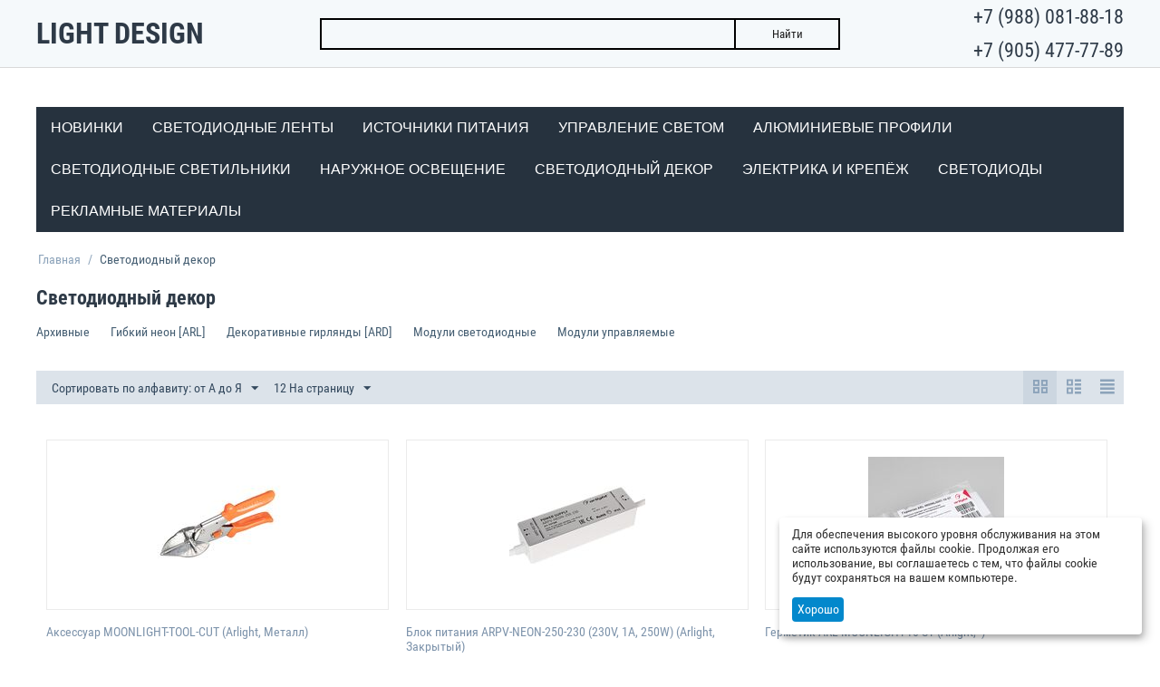

--- FILE ---
content_type: text/html; charset=utf-8
request_url: https://light-design.pro/index.php?dispatch=categories.view&category_id=942
body_size: 28315
content:
<!DOCTYPE html>
<html 
    lang="ru"
    dir="ltr"
    class=" "
>
<head>
<title>Светодиодный декор</title>
<meta http-equiv="Content-Type" content="text/html; charset=utf-8" data-ca-mode="free" />
<meta name="viewport" content="initial-scale=1.0, width=device-width" />
<meta name="description" content="" />

<meta name="keywords" content="" />
<meta name="format-detection" content="telephone=no">


    <link href="https://light-design.pro/images/logos/8/favicon_s4rn-vu.ico" rel="shortcut icon" type="image/x-icon" />

<link rel="preload" crossorigin="anonymous" as="font" href="//fonts.gstatic.com/s/opensans/v10/RjgO7rYTmqiVp7vzi-Q5UT8E0i7KZn-EPnyo3HZu7kw.woff" type="font/woff" />
<link type="text/css" rel="stylesheet" href="https://light-design.pro/var/cache/misc/assets/design/themes/light_design/css/standalone.96e188f86b0be08f49c73c287eb5bd56.css?1682250209" />
    <script 
        data-no-defer
        type="text/javascript"
        src="https://light-design.pro/var/files/gdpr/klaro/config.js">
    </script>
    <script 
        data-no-defer
        data-klaro-config="klaroConfig"
        data-config="klaroConfig"
        type="text/javascript"
        src="https://light-design.pro/js/addons/gdpr/lib/klaro.js">
    </script>
</head>

<body>
            
        <div class="ty-tygh  " data-ca-element="mainContainer" id="tygh_container">

        <div id="ajax_overlay" class="ty-ajax-overlay"></div>
<div id="ajax_loading_box" class="ty-ajax-loading-box"></div>
        <div class="cm-notification-container notification-container">
</div>
        <div class="ty-helper-container "
                    id="tygh_main_container">
                                             
<div class="tygh-top-panel clearfix">
                <div class="container-fluid  top-grid">
                                                
            <div class="row-fluid">                        <div class="span4  top-links-grid ty-top-grid_float" >
                                    <div class=" ty-float-left">
                <div class="ty-logo-container">
    
            <a href="https://light-design.pro/index.php" title="">
            <h1>Light design</h1>
        
            </a>
    </div>

                    </div>
                            </div>
                                                
                                    <div class="span8  top-links-grid" >
                                    <div class="ty-search-block">
    <form action="https://light-design.pro/index.php" name="search_form" method="get">
        <input type="hidden" name="match" value="all" />
        <input type="hidden" name="subcats" value="Y" />
        <input type="hidden" name="pcode_from_q" value="Y" />
        <input type="hidden" name="pshort" value="Y" />
        <input type="hidden" name="pfull" value="Y" />
        <input type="hidden" name="pname" value="Y" />
        <input type="hidden" name="pkeywords" value="Y" />
        <input type="hidden" name="search_performed" value="Y" />

        

        <input type="text" name="q" value="" id="search_input" title="" class="ty-search-block__input cm-hint" /><button title="Найти" class="ty-search-magnifier" type="submit">
Найти
</button>
<input type="hidden" name="dispatch" value="products.search" />

        
    <input type="hidden" name="security_hash" class="cm-no-hide-input" value="673bbf832b2a74def45d9d38442d4c06" /></form>
</div>
                            </div>
                                                
                                    <div class="span4  top-links-grid" >
                                    <div class=" ty-float-right">
                <div class="ty-wysiwyg-content"  data-ca-live-editor-object-id="0" data-ca-live-editor-object-type="">					<p class="ty-right ld-header-contact">
						+7 (988) 081-88-18
					</p>
					<p class="ty-right ld-header-contact">
						+7 (905) 477-77-89
					</p>
				


</div>
                    </div>
                            </div>
        </div>    
        </div>
    

</div>

<div class="tygh-header clearfix">
                <div class="container-fluid  header-grid">
                                                
            <div class="row-fluid">                        <div class="span16  top-menu-grid" >
                                    <div class="top-menu ">
                
    <ul class="ty-menu__items cm-responsive-menu">
                    <li class="ty-menu__item ty-menu__menu-btn visible-phone cm-responsive-menu-toggle-main">
                <a class="ty-menu__item-link">
                    <span 
        class="ty-icon ty-icon-short-list"
                                    ></span>
                    <span>Меню</span>
                </a>
            </li>

                                            
                        <li class="ty-menu__item cm-menu-item-responsive  ty-menu__item-active ty-menu-item__products">
                                            <a class="ty-menu__item-toggle visible-phone cm-responsive-menu-toggle">
                            <span 
        class="ty-icon ty-icon-down-open ty-menu__icon-open"
                                    ></span>
                            <span 
        class="ty-icon ty-icon-up-open ty-menu__icon-hide"
                                    ></span>
                        </a>
                                        <a  class="ty-menu__item-link" >
                        Все товары
                    </a>
                
                                            <div class="ty-menu__submenu" id="topmenu_10_d41d8cd98f00b204e9800998ecf8427e">
                                                            <ul class="ty-menu__submenu-items cm-responsive-menu-submenu">
                                                                            <li class="ty-top-mine__submenu-col">
                                                                                        <div class="ty-menu__submenu-item-header">
                                                <a href="https://light-design.pro/index.php?dispatch=categories.view&amp;category_id=762" class="ty-menu__submenu-link" >Алюминиевые профили</a>
                                            </div>
                                                                                            <a class="ty-menu__item-toggle visible-phone cm-responsive-menu-toggle">
                                                    <span 
        class="ty-icon ty-icon-down-open ty-menu__icon-open"
                                    ></span>
                                                    <span 
        class="ty-icon ty-icon-up-open ty-menu__icon-hide"
                                    ></span>
                                                </a>
                                                                                        <div class="ty-menu__submenu">
                                                <ul class="ty-menu__submenu-list cm-responsive-menu-submenu">
                                                                                                                                                                                                                                                                                            <li class="ty-menu__submenu-item">
                                                                <a href="https://light-design.pro/index.php?dispatch=categories.view&amp;category_id=771"                                                                        class="ty-menu__submenu-link" >ALM</a>
                                                            </li>
                                                                                                                                                                                <li class="ty-menu__submenu-item">
                                                                <a href="https://light-design.pro/index.php?dispatch=categories.view&amp;category_id=769"                                                                        class="ty-menu__submenu-link" >ARLIGHT ARH</a>
                                                            </li>
                                                                                                                                                                                <li class="ty-menu__submenu-item">
                                                                <a href="https://light-design.pro/index.php?dispatch=categories.view&amp;category_id=785"                                                                        class="ty-menu__submenu-link" >ARLIGHT S-LUX</a>
                                                            </li>
                                                                                                                                                                                <li class="ty-menu__submenu-item">
                                                                <a href="https://light-design.pro/index.php?dispatch=categories.view&amp;category_id=781"                                                                        class="ty-menu__submenu-link" >ARLIGHT S2-LUX</a>
                                                            </li>
                                                                                                                                                                                <li class="ty-menu__submenu-item">
                                                                <a href="https://light-design.pro/index.php?dispatch=categories.view&amp;category_id=792"                                                                        class="ty-menu__submenu-link" >KLUS</a>
                                                            </li>
                                                                                                                                                                                <li class="ty-menu__submenu-item">
                                                                <a href="https://light-design.pro/index.php?dispatch=categories.view&amp;category_id=803"                                                                        class="ty-menu__submenu-link" >LEDs-ON</a>
                                                            </li>
                                                                                                                                                                            <li class="ty-menu__submenu-item ty-menu__submenu-alt-link">
                                                                <a href="https://light-design.pro/index.php?dispatch=categories.view&amp;category_id=762"
                                                                   class="ty-menu__submenu-link" >Больше <i class="text-arrow">&rarr;</i></a>
                                                            </li>
                                                                                                                
                                                                                                    </ul>
                                            </div>
                                        </li>
                                                                            <li class="ty-top-mine__submenu-col">
                                                                                        <div class="ty-menu__submenu-item-header">
                                                <a href="https://light-design.pro/index.php?dispatch=categories.view&amp;category_id=590" class="ty-menu__submenu-link" >Источники питания</a>
                                            </div>
                                                                                            <a class="ty-menu__item-toggle visible-phone cm-responsive-menu-toggle">
                                                    <span 
        class="ty-icon ty-icon-down-open ty-menu__icon-open"
                                    ></span>
                                                    <span 
        class="ty-icon ty-icon-up-open ty-menu__icon-hide"
                                    ></span>
                                                </a>
                                                                                        <div class="ty-menu__submenu">
                                                <ul class="ty-menu__submenu-list cm-responsive-menu-submenu">
                                                                                                                                                                                                                                                                                            <li class="ty-menu__submenu-item">
                                                                <a href="https://light-design.pro/index.php?dispatch=categories.view&amp;category_id=603"                                                                        class="ty-menu__submenu-link" >AC/DC диммируемые источники напряжения</a>
                                                            </li>
                                                                                                                                                                                <li class="ty-menu__submenu-item">
                                                                <a href="https://light-design.pro/index.php?dispatch=categories.view&amp;category_id=610"                                                                        class="ty-menu__submenu-link" >AC/DC диммируемые источники тока</a>
                                                            </li>
                                                                                                                                                                                <li class="ty-menu__submenu-item">
                                                                <a href="https://light-design.pro/index.php?dispatch=categories.view&amp;category_id=591"                                                                        class="ty-menu__submenu-link" >AC/DC источники напряжения 12V</a>
                                                            </li>
                                                                                                                                                                                <li class="ty-menu__submenu-item">
                                                                <a href="https://light-design.pro/index.php?dispatch=categories.view&amp;category_id=593"                                                                        class="ty-menu__submenu-link" >AC/DC источники напряжения 24V</a>
                                                            </li>
                                                                                                                                                                                <li class="ty-menu__submenu-item">
                                                                <a href="https://light-design.pro/index.php?dispatch=categories.view&amp;category_id=632"                                                                        class="ty-menu__submenu-link" >AC/DC источники напряжения 36V</a>
                                                            </li>
                                                                                                                                                                                <li class="ty-menu__submenu-item">
                                                                <a href="https://light-design.pro/index.php?dispatch=categories.view&amp;category_id=635"                                                                        class="ty-menu__submenu-link" >AC/DC источники напряжения 48V</a>
                                                            </li>
                                                                                                                                                                            <li class="ty-menu__submenu-item ty-menu__submenu-alt-link">
                                                                <a href="https://light-design.pro/index.php?dispatch=categories.view&amp;category_id=590"
                                                                   class="ty-menu__submenu-link" >Больше <i class="text-arrow">&rarr;</i></a>
                                                            </li>
                                                                                                                
                                                                                                    </ul>
                                            </div>
                                        </li>
                                                                            <li class="ty-top-mine__submenu-col">
                                                                                        <div class="ty-menu__submenu-item-header">
                                                <a href="https://light-design.pro/index.php?dispatch=categories.view&amp;category_id=910" class="ty-menu__submenu-link" >Наружное освещение</a>
                                            </div>
                                                                                            <a class="ty-menu__item-toggle visible-phone cm-responsive-menu-toggle">
                                                    <span 
        class="ty-icon ty-icon-down-open ty-menu__icon-open"
                                    ></span>
                                                    <span 
        class="ty-icon ty-icon-up-open ty-menu__icon-hide"
                                    ></span>
                                                </a>
                                                                                        <div class="ty-menu__submenu">
                                                <ul class="ty-menu__submenu-list cm-responsive-menu-submenu">
                                                                                                                                                                                                                                                                                            <li class="ty-menu__submenu-item">
                                                                <a href="https://light-design.pro/index.php?dispatch=categories.view&amp;category_id=917"                                                                        class="ty-menu__submenu-link" >Грунтовые светильники</a>
                                                            </li>
                                                                                                                                                                                <li class="ty-menu__submenu-item">
                                                                <a href="https://light-design.pro/index.php?dispatch=categories.view&amp;category_id=920"                                                                        class="ty-menu__submenu-link" >Ландшафтные</a>
                                                            </li>
                                                                                                                                                                                <li class="ty-menu__submenu-item">
                                                                <a href="https://light-design.pro/index.php?dispatch=categories.view&amp;category_id=911"                                                                        class="ty-menu__submenu-link" >Линейные прожекторы</a>
                                                            </li>
                                                                                                                                                                                <li class="ty-menu__submenu-item">
                                                                <a href="https://light-design.pro/index.php?dispatch=categories.view&amp;category_id=924"                                                                        class="ty-menu__submenu-link" >Переносные светильники</a>
                                                            </li>
                                                                                                                                                                                <li class="ty-menu__submenu-item">
                                                                <a href="https://light-design.pro/index.php?dispatch=categories.view&amp;category_id=927"                                                                        class="ty-menu__submenu-link" >Подводные светильники</a>
                                                            </li>
                                                                                                                                                                                <li class="ty-menu__submenu-item">
                                                                <a href="https://light-design.pro/index.php?dispatch=categories.view&amp;category_id=915"                                                                        class="ty-menu__submenu-link" >Потолочные защищенные</a>
                                                            </li>
                                                                                                                                                                            <li class="ty-menu__submenu-item ty-menu__submenu-alt-link">
                                                                <a href="https://light-design.pro/index.php?dispatch=categories.view&amp;category_id=910"
                                                                   class="ty-menu__submenu-link" >Больше <i class="text-arrow">&rarr;</i></a>
                                                            </li>
                                                                                                                
                                                                                                    </ul>
                                            </div>
                                        </li>
                                                                            <li class="ty-top-mine__submenu-col">
                                                                                        <div class="ty-menu__submenu-item-header">
                                                <a href="https://light-design.pro/index.php?dispatch=categories.view&amp;category_id=1043" class="ty-menu__submenu-link" >Рекламные материалы</a>
                                            </div>
                                                                                            <a class="ty-menu__item-toggle visible-phone cm-responsive-menu-toggle">
                                                    <span 
        class="ty-icon ty-icon-down-open ty-menu__icon-open"
                                    ></span>
                                                    <span 
        class="ty-icon ty-icon-up-open ty-menu__icon-hide"
                                    ></span>
                                                </a>
                                                                                        <div class="ty-menu__submenu">
                                                <ul class="ty-menu__submenu-list cm-responsive-menu-submenu">
                                                                                                                                                                                                                                                                                            <li class="ty-menu__submenu-item">
                                                                <a href="https://light-design.pro/index.php?dispatch=categories.view&amp;category_id=1044"                                                                        class="ty-menu__submenu-link" >Демонстрационные наборы</a>
                                                            </li>
                                                                                                                                                                                <li class="ty-menu__submenu-item">
                                                                <a href="https://light-design.pro/index.php?dispatch=categories.view&amp;category_id=1048"                                                                        class="ty-menu__submenu-link" >Оформление магазина</a>
                                                            </li>
                                                                                                                                                                                <li class="ty-menu__submenu-item">
                                                                <a href="https://light-design.pro/index.php?dispatch=categories.view&amp;category_id=1050"                                                                        class="ty-menu__submenu-link" >Печатная продукция</a>
                                                            </li>
                                                                                                                                                                                <li class="ty-menu__submenu-item">
                                                                <a href="https://light-design.pro/index.php?dispatch=categories.view&amp;category_id=1053"                                                                        class="ty-menu__submenu-link" >Стенды</a>
                                                            </li>
                                                                                                                                                                                <li class="ty-menu__submenu-item">
                                                                <a href="https://light-design.pro/index.php?dispatch=categories.view&amp;category_id=1061"                                                                        class="ty-menu__submenu-link" >Сувенирная продукция</a>
                                                            </li>
                                                                                                                                                                        
                                                                                                    </ul>
                                            </div>
                                        </li>
                                                                            <li class="ty-top-mine__submenu-col">
                                                                                        <div class="ty-menu__submenu-item-header">
                                                <a href="https://light-design.pro/index.php?dispatch=categories.view&amp;category_id=396" class="ty-menu__submenu-link" >Светодиодные ленты</a>
                                            </div>
                                                                                            <a class="ty-menu__item-toggle visible-phone cm-responsive-menu-toggle">
                                                    <span 
        class="ty-icon ty-icon-down-open ty-menu__icon-open"
                                    ></span>
                                                    <span 
        class="ty-icon ty-icon-up-open ty-menu__icon-hide"
                                    ></span>
                                                </a>
                                                                                        <div class="ty-menu__submenu">
                                                <ul class="ty-menu__submenu-list cm-responsive-menu-submenu">
                                                                                                                                                                                                                                                                                            <li class="ty-menu__submenu-item">
                                                                <a href="https://light-design.pro/index.php?dispatch=categories.view&amp;category_id=402"                                                                        class="ty-menu__submenu-link" >COB бескорпусные 8мм 12-24V</a>
                                                            </li>
                                                                                                                                                                                <li class="ty-menu__submenu-item">
                                                                <a href="https://light-design.pro/index.php?dispatch=categories.view&amp;category_id=414"                                                                        class="ty-menu__submenu-link" >FITO, SHOP, UV</a>
                                                            </li>
                                                                                                                                                                                <li class="ty-menu__submenu-item">
                                                                <a href="https://light-design.pro/index.php?dispatch=categories.view&amp;category_id=397"                                                                        class="ty-menu__submenu-link" >Аксессуары для подключения</a>
                                                            </li>
                                                                                                                                                                                <li class="ty-menu__submenu-item">
                                                                <a href="https://light-design.pro/index.php?dispatch=categories.view&amp;category_id=428"                                                                        class="ty-menu__submenu-link" >Волна, линейки, сеть</a>
                                                            </li>
                                                                                                                                                                                <li class="ty-menu__submenu-item">
                                                                <a href="https://light-design.pro/index.php?dispatch=categories.view&amp;category_id=441"                                                                        class="ty-menu__submenu-link" >Динамические эффекты DMX</a>
                                                            </li>
                                                                                                                                                                                <li class="ty-menu__submenu-item">
                                                                <a href="https://light-design.pro/index.php?dispatch=categories.view&amp;category_id=400"                                                                        class="ty-menu__submenu-link" >Динамические эффекты SPI</a>
                                                            </li>
                                                                                                                                                                            <li class="ty-menu__submenu-item ty-menu__submenu-alt-link">
                                                                <a href="https://light-design.pro/index.php?dispatch=categories.view&amp;category_id=396"
                                                                   class="ty-menu__submenu-link" >Больше <i class="text-arrow">&rarr;</i></a>
                                                            </li>
                                                                                                                
                                                                                                    </ul>
                                            </div>
                                        </li>
                                                                            <li class="ty-top-mine__submenu-col">
                                                                                        <div class="ty-menu__submenu-item-header">
                                                <a href="https://light-design.pro/index.php?dispatch=categories.view&amp;category_id=829" class="ty-menu__submenu-link" >Светодиодные светильники</a>
                                            </div>
                                                                                            <a class="ty-menu__item-toggle visible-phone cm-responsive-menu-toggle">
                                                    <span 
        class="ty-icon ty-icon-down-open ty-menu__icon-open"
                                    ></span>
                                                    <span 
        class="ty-icon ty-icon-up-open ty-menu__icon-hide"
                                    ></span>
                                                </a>
                                                                                        <div class="ty-menu__submenu">
                                                <ul class="ty-menu__submenu-list cm-responsive-menu-submenu">
                                                                                                                                                                                                                                                                                            <li class="ty-menu__submenu-item">
                                                                <a href="https://light-design.pro/index.php?dispatch=categories.view&amp;category_id=844"                                                                        class="ty-menu__submenu-link" >Аварийное освещение</a>
                                                            </li>
                                                                                                                                                                                <li class="ty-menu__submenu-item">
                                                                <a href="https://light-design.pro/index.php?dispatch=categories.view&amp;category_id=846"                                                                        class="ty-menu__submenu-link" >Даунлайты [встраиваемые]</a>
                                                            </li>
                                                                                                                                                                                <li class="ty-menu__submenu-item">
                                                                <a href="https://light-design.pro/index.php?dispatch=categories.view&amp;category_id=852"                                                                        class="ty-menu__submenu-link" >Для подвесных потолков</a>
                                                            </li>
                                                                                                                                                                                <li class="ty-menu__submenu-item">
                                                                <a href="https://light-design.pro/index.php?dispatch=categories.view&amp;category_id=830"                                                                        class="ty-menu__submenu-link" >Для подсветки стен, пола</a>
                                                            </li>
                                                                                                                                                                                <li class="ty-menu__submenu-item">
                                                                <a href="https://light-design.pro/index.php?dispatch=categories.view&amp;category_id=838"                                                                        class="ty-menu__submenu-link" >Интерьерные</a>
                                                            </li>
                                                                                                                                                                                <li class="ty-menu__submenu-item">
                                                                <a href="https://light-design.pro/index.php?dispatch=categories.view&amp;category_id=864"                                                                        class="ty-menu__submenu-link" >Линейные системы</a>
                                                            </li>
                                                                                                                                                                            <li class="ty-menu__submenu-item ty-menu__submenu-alt-link">
                                                                <a href="https://light-design.pro/index.php?dispatch=categories.view&amp;category_id=829"
                                                                   class="ty-menu__submenu-link" >Больше <i class="text-arrow">&rarr;</i></a>
                                                            </li>
                                                                                                                
                                                                                                    </ul>
                                            </div>
                                        </li>
                                                                            <li class="ty-top-mine__submenu-col">
                                                                                        <div class="ty-menu__submenu-item-header ty-menu__submenu-item-header-active">
                                                <a href="https://light-design.pro/index.php?dispatch=categories.view&amp;category_id=942" class="ty-menu__submenu-link" >Светодиодный декор</a>
                                            </div>
                                                                                            <a class="ty-menu__item-toggle visible-phone cm-responsive-menu-toggle">
                                                    <span 
        class="ty-icon ty-icon-down-open ty-menu__icon-open"
                                    ></span>
                                                    <span 
        class="ty-icon ty-icon-up-open ty-menu__icon-hide"
                                    ></span>
                                                </a>
                                                                                        <div class="ty-menu__submenu">
                                                <ul class="ty-menu__submenu-list cm-responsive-menu-submenu">
                                                                                                                                                                                                                                                                                            <li class="ty-menu__submenu-item">
                                                                <a href="https://light-design.pro/index.php?dispatch=categories.view&amp;category_id=946"                                                                        class="ty-menu__submenu-link" >Архивные</a>
                                                            </li>
                                                                                                                                                                                <li class="ty-menu__submenu-item">
                                                                <a href="https://light-design.pro/index.php?dispatch=categories.view&amp;category_id=943"                                                                        class="ty-menu__submenu-link" >Гибкий неон [ARL]</a>
                                                            </li>
                                                                                                                                                                                <li class="ty-menu__submenu-item">
                                                                <a href="https://light-design.pro/index.php?dispatch=categories.view&amp;category_id=962"                                                                        class="ty-menu__submenu-link" >Декоративные гирлянды [ARD]</a>
                                                            </li>
                                                                                                                                                                                <li class="ty-menu__submenu-item">
                                                                <a href="https://light-design.pro/index.php?dispatch=categories.view&amp;category_id=966"                                                                        class="ty-menu__submenu-link" >Модули светодиодные</a>
                                                            </li>
                                                                                                                                                                                <li class="ty-menu__submenu-item">
                                                                <a href="https://light-design.pro/index.php?dispatch=categories.view&amp;category_id=971"                                                                        class="ty-menu__submenu-link" >Модули управляемые</a>
                                                            </li>
                                                                                                                                                                        
                                                                                                    </ul>
                                            </div>
                                        </li>
                                                                            <li class="ty-top-mine__submenu-col">
                                                                                        <div class="ty-menu__submenu-item-header">
                                                <a href="https://light-design.pro/index.php?dispatch=categories.view&amp;category_id=988" class="ty-menu__submenu-link" >Светодиоды</a>
                                            </div>
                                                                                            <a class="ty-menu__item-toggle visible-phone cm-responsive-menu-toggle">
                                                    <span 
        class="ty-icon ty-icon-down-open ty-menu__icon-open"
                                    ></span>
                                                    <span 
        class="ty-icon ty-icon-up-open ty-menu__icon-hide"
                                    ></span>
                                                </a>
                                                                                        <div class="ty-menu__submenu">
                                                <ul class="ty-menu__submenu-list cm-responsive-menu-submenu">
                                                                                                                                                                                                                                                                                            <li class="ty-menu__submenu-item">
                                                                <a href="https://light-design.pro/index.php?dispatch=categories.view&amp;category_id=991"                                                                        class="ty-menu__submenu-link" >*Образцы модули</a>
                                                            </li>
                                                                                                                                                                                <li class="ty-menu__submenu-item">
                                                                <a href="https://light-design.pro/index.php?dispatch=categories.view&amp;category_id=996"                                                                        class="ty-menu__submenu-link" >Алюминиевые платы</a>
                                                            </li>
                                                                                                                                                                                <li class="ty-menu__submenu-item">
                                                                <a href="https://light-design.pro/index.php?dispatch=categories.view&amp;category_id=989"                                                                        class="ty-menu__submenu-link" >Архивные</a>
                                                            </li>
                                                                                                                                                                                <li class="ty-menu__submenu-item">
                                                                <a href="https://light-design.pro/index.php?dispatch=categories.view&amp;category_id=998"                                                                        class="ty-menu__submenu-link" >Выводные круглые 3-5 мм</a>
                                                            </li>
                                                                                                                                                                                <li class="ty-menu__submenu-item">
                                                                <a href="https://light-design.pro/index.php?dispatch=categories.view&amp;category_id=1015"                                                                        class="ty-menu__submenu-link" >Выводные круглые 8-10 мм</a>
                                                            </li>
                                                                                                                                                                                <li class="ty-menu__submenu-item">
                                                                <a href="https://light-design.pro/index.php?dispatch=categories.view&amp;category_id=1020"                                                                        class="ty-menu__submenu-link" >Выводные прямоуг./ «Пиранья»</a>
                                                            </li>
                                                                                                                                                                            <li class="ty-menu__submenu-item ty-menu__submenu-alt-link">
                                                                <a href="https://light-design.pro/index.php?dispatch=categories.view&amp;category_id=988"
                                                                   class="ty-menu__submenu-link" >Больше <i class="text-arrow">&rarr;</i></a>
                                                            </li>
                                                                                                                
                                                                                                    </ul>
                                            </div>
                                        </li>
                                                                            <li class="ty-top-mine__submenu-col">
                                                                                        <div class="ty-menu__submenu-item-header">
                                                <a href="https://light-design.pro/index.php?dispatch=categories.view&amp;category_id=663" class="ty-menu__submenu-link" >Управление светом</a>
                                            </div>
                                                                                            <a class="ty-menu__item-toggle visible-phone cm-responsive-menu-toggle">
                                                    <span 
        class="ty-icon ty-icon-down-open ty-menu__icon-open"
                                    ></span>
                                                    <span 
        class="ty-icon ty-icon-up-open ty-menu__icon-hide"
                                    ></span>
                                                </a>
                                                                                        <div class="ty-menu__submenu">
                                                <ul class="ty-menu__submenu-list cm-responsive-menu-submenu">
                                                                                                                                                                                                                                                                                            <li class="ty-menu__submenu-item">
                                                                <a href="https://light-design.pro/index.php?dispatch=categories.view&amp;category_id=666"                                                                        class="ty-menu__submenu-link" >Архивные</a>
                                                            </li>
                                                                                                                                                                                <li class="ty-menu__submenu-item">
                                                                <a href="https://light-design.pro/index.php?dispatch=categories.view&amp;category_id=673"                                                                        class="ty-menu__submenu-link" >Датчики движения</a>
                                                            </li>
                                                                                                                                                                                <li class="ty-menu__submenu-item">
                                                                <a href="https://light-design.pro/index.php?dispatch=categories.view&amp;category_id=669"                                                                        class="ty-menu__submenu-link" >Диммеры, выключатели [датчик]</a>
                                                            </li>
                                                                                                                                                                                <li class="ty-menu__submenu-item">
                                                                <a href="https://light-design.pro/index.php?dispatch=categories.view&amp;category_id=679"                                                                        class="ty-menu__submenu-link" >Серия 0-10V</a>
                                                            </li>
                                                                                                                                                                                <li class="ty-menu__submenu-item">
                                                                <a href="https://light-design.pro/index.php?dispatch=categories.view&amp;category_id=687"                                                                        class="ty-menu__submenu-link" >Серия COMFORT</a>
                                                            </li>
                                                                                                                                                                                <li class="ty-menu__submenu-item">
                                                                <a href="https://light-design.pro/index.php?dispatch=categories.view&amp;category_id=664"                                                                        class="ty-menu__submenu-link" >Серия DALI</a>
                                                            </li>
                                                                                                                                                                            <li class="ty-menu__submenu-item ty-menu__submenu-alt-link">
                                                                <a href="https://light-design.pro/index.php?dispatch=categories.view&amp;category_id=663"
                                                                   class="ty-menu__submenu-link" >Больше <i class="text-arrow">&rarr;</i></a>
                                                            </li>
                                                                                                                
                                                                                                    </ul>
                                            </div>
                                        </li>
                                                                            <li class="ty-top-mine__submenu-col">
                                                                                        <div class="ty-menu__submenu-item-header">
                                                <a href="https://light-design.pro/index.php?dispatch=categories.view&amp;category_id=976" class="ty-menu__submenu-link" >Электрика и крепёж</a>
                                            </div>
                                                                                            <a class="ty-menu__item-toggle visible-phone cm-responsive-menu-toggle">
                                                    <span 
        class="ty-icon ty-icon-down-open ty-menu__icon-open"
                                    ></span>
                                                    <span 
        class="ty-icon ty-icon-up-open ty-menu__icon-hide"
                                    ></span>
                                                </a>
                                                                                        <div class="ty-menu__submenu">
                                                <ul class="ty-menu__submenu-list cm-responsive-menu-submenu">
                                                                                                                                                                                                                                                                                            <li class="ty-menu__submenu-item">
                                                                <a href="https://light-design.pro/index.php?dispatch=categories.view&amp;category_id=985"                                                                        class="ty-menu__submenu-link" >Кабель питания</a>
                                                            </li>
                                                                                                                                                                                <li class="ty-menu__submenu-item">
                                                                <a href="https://light-design.pro/index.php?dispatch=categories.view&amp;category_id=977"                                                                        class="ty-menu__submenu-link" >Коннекторы</a>
                                                            </li>
                                                                                                                                                                                <li class="ty-menu__submenu-item">
                                                                <a href="https://light-design.pro/index.php?dispatch=categories.view&amp;category_id=983"                                                                        class="ty-menu__submenu-link" >Система подвесов</a>
                                                            </li>
                                                                                                                                                                        
                                                                                                    </ul>
                                            </div>
                                        </li>
                                                                                                        </ul>
                            
                        </div>
                    
                            </li>
                                            
                        <li class="ty-menu__item cm-menu-item-responsive  ty-menu__item-nodrop ty-menu-item__newest">
                                        <a  href="https://light-design.pro/index.php?dispatch=products.newest" class="ty-menu__item-link" >
                        Новинки
                    </a>
                            </li>
                                            
                        <li class="ty-menu__item cm-menu-item-responsive ">
                                            <a class="ty-menu__item-toggle visible-phone cm-responsive-menu-toggle">
                            <span 
        class="ty-icon ty-icon-down-open ty-menu__icon-open"
                                    ></span>
                            <span 
        class="ty-icon ty-icon-up-open ty-menu__icon-hide"
                                    ></span>
                        </a>
                                        <a  class="ty-menu__item-link" >
                        Светодиодные ленты
                    </a>
                
                                            <div class="ty-menu__submenu" id="topmenu_10_d41d8cd98f00b204e9800998ecf8427e">
                                                            <ul class="ty-menu__submenu-items cm-responsive-menu-submenu">
                                                                            <li class="ty-top-mine__submenu-col">
                                                                                        <div class="ty-menu__submenu-item-header">
                                                <a href="https://light-design.pro/index.php?dispatch=categories.view&amp;category_id=402" class="ty-menu__submenu-link" >COB бескорпусные 8мм 12-24V</a>
                                            </div>
                                                                                            <a class="ty-menu__item-toggle visible-phone cm-responsive-menu-toggle">
                                                    <span 
        class="ty-icon ty-icon-down-open ty-menu__icon-open"
                                    ></span>
                                                    <span 
        class="ty-icon ty-icon-up-open ty-menu__icon-hide"
                                    ></span>
                                                </a>
                                                                                        <div class="ty-menu__submenu">
                                                <ul class="ty-menu__submenu-list cm-responsive-menu-submenu">
                                                                                                                                                                                                                                                                                            <li class="ty-menu__submenu-item">
                                                                <a href="https://light-design.pro/index.php?dispatch=categories.view&amp;category_id=403"                                                                        class="ty-menu__submenu-link" >12V 8мм X400 9 W/m IP20</a>
                                                            </li>
                                                                                                                                                                                <li class="ty-menu__submenu-item">
                                                                <a href="https://light-design.pro/index.php?dispatch=categories.view&amp;category_id=404"                                                                        class="ty-menu__submenu-link" >24V 10мм X576 MIX 16.5 W/m IP20</a>
                                                            </li>
                                                                                                                                                                                <li class="ty-menu__submenu-item">
                                                                <a href="https://light-design.pro/index.php?dispatch=categories.view&amp;category_id=405"                                                                        class="ty-menu__submenu-link" >24V 4мм X420 10 W/m IP20</a>
                                                            </li>
                                                                                                                                                                                <li class="ty-menu__submenu-item">
                                                                <a href="https://light-design.pro/index.php?dispatch=categories.view&amp;category_id=406"                                                                        class="ty-menu__submenu-link" >24V 4мм X480 4 W/m IP20</a>
                                                            </li>
                                                                                                                                                                                <li class="ty-menu__submenu-item">
                                                                <a href="https://light-design.pro/index.php?dispatch=categories.view&amp;category_id=407"                                                                        class="ty-menu__submenu-link" >24V 6мм X480 6 W/m IP20</a>
                                                            </li>
                                                                                                                                                                                <li class="ty-menu__submenu-item">
                                                                <a href="https://light-design.pro/index.php?dispatch=categories.view&amp;category_id=408"                                                                        class="ty-menu__submenu-link" >24V 8-10мм X544 11 W/m IP65-IP67</a>
                                                            </li>
                                                                                                                                                                            <li class="ty-menu__submenu-item ty-menu__submenu-alt-link">
                                                                <a href="https://light-design.pro/index.php?dispatch=categories.view&amp;category_id=402"
                                                                   class="ty-menu__submenu-link" >Больше <i class="text-arrow">&rarr;</i></a>
                                                            </li>
                                                                                                                
                                                                                                    </ul>
                                            </div>
                                        </li>
                                                                            <li class="ty-top-mine__submenu-col">
                                                                                        <div class="ty-menu__submenu-item-header">
                                                <a href="https://light-design.pro/index.php?dispatch=categories.view&amp;category_id=414" class="ty-menu__submenu-link" >FITO, SHOP, UV</a>
                                            </div>
                                                                                            <a class="ty-menu__item-toggle visible-phone cm-responsive-menu-toggle">
                                                    <span 
        class="ty-icon ty-icon-down-open ty-menu__icon-open"
                                    ></span>
                                                    <span 
        class="ty-icon ty-icon-up-open ty-menu__icon-hide"
                                    ></span>
                                                </a>
                                                                                        <div class="ty-menu__submenu">
                                                <ul class="ty-menu__submenu-list cm-responsive-menu-submenu">
                                                                                                                                                                                                                                                                                            <li class="ty-menu__submenu-item">
                                                                <a href="https://light-design.pro/index.php?dispatch=categories.view&amp;category_id=415"                                                                        class="ty-menu__submenu-link" >Бактерицидные 12V, 24V 8мм 2.9 W/m IP20</a>
                                                            </li>
                                                                                                                                                                                <li class="ty-menu__submenu-item">
                                                                <a href="https://light-design.pro/index.php?dispatch=categories.view&amp;category_id=416"                                                                        class="ty-menu__submenu-link" >Для продукт.витрин 24V 10мм 18.4 W/m IP54</a>
                                                            </li>
                                                                                                                                                                                <li class="ty-menu__submenu-item">
                                                                <a href="https://light-design.pro/index.php?dispatch=categories.view&amp;category_id=417"                                                                        class="ty-menu__submenu-link" >Для растений 24V 10мм 14 W/m IP20</a>
                                                            </li>
                                                                                                                                                                                <li class="ty-menu__submenu-item">
                                                                <a href="https://light-design.pro/index.php?dispatch=categories.view&amp;category_id=418"                                                                        class="ty-menu__submenu-link" >Линза 160° 12V 10мм 10.5 W/m IP20</a>
                                                            </li>
                                                                                                                                                                        
                                                                                                    </ul>
                                            </div>
                                        </li>
                                                                            <li class="ty-top-mine__submenu-col">
                                                                                        <div class="ty-menu__submenu-item-header">
                                                <a href="https://light-design.pro/index.php?dispatch=categories.view&amp;category_id=397" class="ty-menu__submenu-link" >Аксессуары для подключения</a>
                                            </div>
                                                                                            <a class="ty-menu__item-toggle visible-phone cm-responsive-menu-toggle">
                                                    <span 
        class="ty-icon ty-icon-down-open ty-menu__icon-open"
                                    ></span>
                                                    <span 
        class="ty-icon ty-icon-up-open ty-menu__icon-hide"
                                    ></span>
                                                </a>
                                                                                        <div class="ty-menu__submenu">
                                                <ul class="ty-menu__submenu-list cm-responsive-menu-submenu">
                                                                                                                                                                                                                                                                                            <li class="ty-menu__submenu-item">
                                                                <a href="https://light-design.pro/index.php?dispatch=categories.view&amp;category_id=419"                                                                        class="ty-menu__submenu-link" >Аксессуары для подключения 230V</a>
                                                            </li>
                                                                                                                                                                                <li class="ty-menu__submenu-item">
                                                                <a href="https://light-design.pro/index.php?dispatch=categories.view&amp;category_id=420"                                                                        class="ty-menu__submenu-link" >Аксессуары для подключения COB</a>
                                                            </li>
                                                                                                                                                                                <li class="ty-menu__submenu-item">
                                                                <a href="https://light-design.pro/index.php?dispatch=categories.view&amp;category_id=399"                                                                        class="ty-menu__submenu-link" >Аксессуары для подключения сауна и бассейн</a>
                                                            </li>
                                                                                                                                                                                <li class="ty-menu__submenu-item">
                                                                <a href="https://light-design.pro/index.php?dispatch=categories.view&amp;category_id=398"                                                                        class="ty-menu__submenu-link" >Герметичные коннекторы</a>
                                                            </li>
                                                                                                                                                                                <li class="ty-menu__submenu-item">
                                                                <a href="https://light-design.pro/index.php?dispatch=categories.view&amp;category_id=421"                                                                        class="ty-menu__submenu-link" >Заглушки, клипсы</a>
                                                            </li>
                                                                                                                                                                                <li class="ty-menu__submenu-item">
                                                                <a href="https://light-design.pro/index.php?dispatch=categories.view&amp;category_id=422"                                                                        class="ty-menu__submenu-link" >Клеммы WAGO</a>
                                                            </li>
                                                                                                                                                                            <li class="ty-menu__submenu-item ty-menu__submenu-alt-link">
                                                                <a href="https://light-design.pro/index.php?dispatch=categories.view&amp;category_id=397"
                                                                   class="ty-menu__submenu-link" >Больше <i class="text-arrow">&rarr;</i></a>
                                                            </li>
                                                                                                                
                                                                                                    </ul>
                                            </div>
                                        </li>
                                                                            <li class="ty-top-mine__submenu-col">
                                                                                        <div class="ty-menu__submenu-item-header">
                                                <a href="https://light-design.pro/index.php?dispatch=categories.view&amp;category_id=428" class="ty-menu__submenu-link" >Волна, линейки, сеть</a>
                                            </div>
                                                                                            <a class="ty-menu__item-toggle visible-phone cm-responsive-menu-toggle">
                                                    <span 
        class="ty-icon ty-icon-down-open ty-menu__icon-open"
                                    ></span>
                                                    <span 
        class="ty-icon ty-icon-up-open ty-menu__icon-hide"
                                    ></span>
                                                </a>
                                                                                        <div class="ty-menu__submenu">
                                                <ul class="ty-menu__submenu-list cm-responsive-menu-submenu">
                                                                                                                                                                                                                                                                                            <li class="ty-menu__submenu-item">
                                                                <a href="https://light-design.pro/index.php?dispatch=categories.view&amp;category_id=429"                                                                        class="ty-menu__submenu-link" >Боковое свечение 12V 4-9 W/m IP20-IP66</a>
                                                            </li>
                                                                                                                                                                                <li class="ty-menu__submenu-item">
                                                                <a href="https://light-design.pro/index.php?dispatch=categories.view&amp;category_id=430"                                                                        class="ty-menu__submenu-link" >Боковое свечение 24V 14-19 W/m IP20 DUAL</a>
                                                            </li>
                                                                                                                                                                                <li class="ty-menu__submenu-item">
                                                                <a href="https://light-design.pro/index.php?dispatch=categories.view&amp;category_id=431"                                                                        class="ty-menu__submenu-link" >Боковое свечение 24V 9.6 W/m IP20</a>
                                                            </li>
                                                                                                                                                                                <li class="ty-menu__submenu-item">
                                                                <a href="https://light-design.pro/index.php?dispatch=categories.view&amp;category_id=432"                                                                        class="ty-menu__submenu-link" >Декоративные DIP 12V 6-7 W/m IP65</a>
                                                            </li>
                                                                                                                                                                                <li class="ty-menu__submenu-item">
                                                                <a href="https://light-design.pro/index.php?dispatch=categories.view&amp;category_id=433"                                                                        class="ty-menu__submenu-link" >Изгиб на плоскости 12V, 24V 11-19 W/m IP20</a>
                                                            </li>
                                                                                                                                                                                <li class="ty-menu__submenu-item">
                                                                <a href="https://light-design.pro/index.php?dispatch=categories.view&amp;category_id=434"                                                                        class="ty-menu__submenu-link" >Линейка 12V 12мм 6 W/m ARL IP20</a>
                                                            </li>
                                                                                                                                                                            <li class="ty-menu__submenu-item ty-menu__submenu-alt-link">
                                                                <a href="https://light-design.pro/index.php?dispatch=categories.view&amp;category_id=428"
                                                                   class="ty-menu__submenu-link" >Больше <i class="text-arrow">&rarr;</i></a>
                                                            </li>
                                                                                                                
                                                                                                    </ul>
                                            </div>
                                        </li>
                                                                            <li class="ty-top-mine__submenu-col">
                                                                                        <div class="ty-menu__submenu-item-header">
                                                <a href="https://light-design.pro/index.php?dispatch=categories.view&amp;category_id=441" class="ty-menu__submenu-link" >Динамические эффекты DMX</a>
                                            </div>
                                                                                            <a class="ty-menu__item-toggle visible-phone cm-responsive-menu-toggle">
                                                    <span 
        class="ty-icon ty-icon-down-open ty-menu__icon-open"
                                    ></span>
                                                    <span 
        class="ty-icon ty-icon-up-open ty-menu__icon-hide"
                                    ></span>
                                                </a>
                                                                                        <div class="ty-menu__submenu">
                                                <ul class="ty-menu__submenu-list cm-responsive-menu-submenu">
                                                                                                                                                                                                                                                                                            <li class="ty-menu__submenu-item">
                                                                <a href="https://light-design.pro/index.php?dispatch=categories.view&amp;category_id=442"                                                                        class="ty-menu__submenu-link" >24V B60 14.4-18 W/m PX6 IP20</a>
                                                            </li>
                                                                                                                                                                        
                                                                                                    </ul>
                                            </div>
                                        </li>
                                                                            <li class="ty-top-mine__submenu-col">
                                                                                        <div class="ty-menu__submenu-item-header">
                                                <a href="https://light-design.pro/index.php?dispatch=categories.view&amp;category_id=400" class="ty-menu__submenu-link" >Динамические эффекты SPI</a>
                                            </div>
                                                                                            <a class="ty-menu__item-toggle visible-phone cm-responsive-menu-toggle">
                                                    <span 
        class="ty-icon ty-icon-down-open ty-menu__icon-open"
                                    ></span>
                                                    <span 
        class="ty-icon ty-icon-up-open ty-menu__icon-hide"
                                    ></span>
                                                </a>
                                                                                        <div class="ty-menu__submenu">
                                                <ul class="ty-menu__submenu-list cm-responsive-menu-submenu">
                                                                                                                                                                                                                                                                                            <li class="ty-menu__submenu-item">
                                                                <a href="https://light-design.pro/index.php?dispatch=categories.view&amp;category_id=443"                                                                        class="ty-menu__submenu-link" >12V B30 управление 3 LED IP20-IP67</a>
                                                            </li>
                                                                                                                                                                                <li class="ty-menu__submenu-item">
                                                                <a href="https://light-design.pro/index.php?dispatch=categories.view&amp;category_id=444"                                                                        class="ty-menu__submenu-link" >12V B60 RAM управление 1 LED IP20</a>
                                                            </li>
                                                                                                                                                                                <li class="ty-menu__submenu-item">
                                                                <a href="https://light-design.pro/index.php?dispatch=categories.view&amp;category_id=445"                                                                        class="ty-menu__submenu-link" >12V B60 управление 3 LED есть White IP20-IP67</a>
                                                            </li>
                                                                                                                                                                                <li class="ty-menu__submenu-item">
                                                                <a href="https://light-design.pro/index.php?dispatch=categories.view&amp;category_id=401"                                                                        class="ty-menu__submenu-link" >24V B60-F72 RAM управление 6 LED IP20</a>
                                                            </li>
                                                                                                                                                                                <li class="ty-menu__submenu-item">
                                                                <a href="https://light-design.pro/index.php?dispatch=categories.view&amp;category_id=446"                                                                        class="ty-menu__submenu-link" >5V PX1 B60 IP20-65 RGB</a>
                                                            </li>
                                                                                                                                                                        
                                                                                                    </ul>
                                            </div>
                                        </li>
                                                                            <li class="ty-top-mine__submenu-col">
                                                                                        <div class="ty-menu__submenu-item-header">
                                                <a href="https://light-design.pro/index.php?dispatch=categories.view&amp;category_id=447" class="ty-menu__submenu-link" >Для сауны, бассейна 12V, 24V</a>
                                            </div>
                                                                                            <a class="ty-menu__item-toggle visible-phone cm-responsive-menu-toggle">
                                                    <span 
        class="ty-icon ty-icon-down-open ty-menu__icon-open"
                                    ></span>
                                                    <span 
        class="ty-icon ty-icon-up-open ty-menu__icon-hide"
                                    ></span>
                                                </a>
                                                                                        <div class="ty-menu__submenu">
                                                <ul class="ty-menu__submenu-list cm-responsive-menu-submenu">
                                                                                                                                                                                                                                                                                            <li class="ty-menu__submenu-item">
                                                                <a href="https://light-design.pro/index.php?dispatch=categories.view&amp;category_id=448"                                                                        class="ty-menu__submenu-link" >24V 13мм A180 14.4 W/m IP68 сауна</a>
                                                            </li>
                                                                                                                                                                        
                                                                                                    </ul>
                                            </div>
                                        </li>
                                                                            <li class="ty-top-mine__submenu-col">
                                                                                        <div class="ty-menu__submenu-item-header">
                                                <a href="https://light-design.pro/index.php?dispatch=categories.view&amp;category_id=449" class="ty-menu__submenu-link" >Закат-рассвет Dim-to-Warm, SWITCH 24V</a>
                                            </div>
                                                                                            <a class="ty-menu__item-toggle visible-phone cm-responsive-menu-toggle">
                                                    <span 
        class="ty-icon ty-icon-down-open ty-menu__icon-open"
                                    ></span>
                                                    <span 
        class="ty-icon ty-icon-up-open ty-menu__icon-hide"
                                    ></span>
                                                </a>
                                                                                        <div class="ty-menu__submenu">
                                                <ul class="ty-menu__submenu-list cm-responsive-menu-submenu">
                                                                                                                                                                                                                                                                                            <li class="ty-menu__submenu-item">
                                                                <a href="https://light-design.pro/index.php?dispatch=categories.view&amp;category_id=450"                                                                        class="ty-menu__submenu-link" >24V 10мм A168 14.4 W/m Dim-to-Warm IP20</a>
                                                            </li>
                                                                                                                                                                                <li class="ty-menu__submenu-item">
                                                                <a href="https://light-design.pro/index.php?dispatch=categories.view&amp;category_id=451"                                                                        class="ty-menu__submenu-link" >24V 10мм A168 21 W/m SWITCH IP20</a>
                                                            </li>
                                                                                                                                                                        
                                                                                                    </ul>
                                            </div>
                                        </li>
                                                                            <li class="ty-top-mine__submenu-col">
                                                                                        <div class="ty-menu__submenu-item-header">
                                                <a href="https://light-design.pro/index.php?dispatch=categories.view&amp;category_id=452" class="ty-menu__submenu-link" >Мощные ULTRA 12 мм 12V, 24V</a>
                                            </div>
                                                                                            <a class="ty-menu__item-toggle visible-phone cm-responsive-menu-toggle">
                                                    <span 
        class="ty-icon ty-icon-down-open ty-menu__icon-open"
                                    ></span>
                                                    <span 
        class="ty-icon ty-icon-up-open ty-menu__icon-hide"
                                    ></span>
                                                </a>
                                                                                        <div class="ty-menu__submenu">
                                                <ul class="ty-menu__submenu-list cm-responsive-menu-submenu">
                                                                                                                                                                                                                                                                                            <li class="ty-menu__submenu-item">
                                                                <a href="https://light-design.pro/index.php?dispatch=categories.view&amp;category_id=453"                                                                        class="ty-menu__submenu-link" >12V 12мм IP20 C30 7-12 W/m</a>
                                                            </li>
                                                                                                                                                                                <li class="ty-menu__submenu-item">
                                                                <a href="https://light-design.pro/index.php?dispatch=categories.view&amp;category_id=454"                                                                        class="ty-menu__submenu-link" >24V 10мм IP20 C112 19.2 W/m</a>
                                                            </li>
                                                                                                                                                                                <li class="ty-menu__submenu-item">
                                                                <a href="https://light-design.pro/index.php?dispatch=categories.view&amp;category_id=455"                                                                        class="ty-menu__submenu-link" >24V 10мм IP20 C126 14.4 W/m</a>
                                                            </li>
                                                                                                                                                                                <li class="ty-menu__submenu-item">
                                                                <a href="https://light-design.pro/index.php?dispatch=categories.view&amp;category_id=456"                                                                        class="ty-menu__submenu-link" >24V 10мм IP20 C180 19.2 W/m</a>
                                                            </li>
                                                                                                                                                                                <li class="ty-menu__submenu-item">
                                                                <a href="https://light-design.pro/index.php?dispatch=categories.view&amp;category_id=457"                                                                        class="ty-menu__submenu-link" >24V 10мм IP20 C64 14.4 W/m</a>
                                                            </li>
                                                                                                                                                                                <li class="ty-menu__submenu-item">
                                                                <a href="https://light-design.pro/index.php?dispatch=categories.view&amp;category_id=458"                                                                        class="ty-menu__submenu-link" >24V 10мм IP20 C72 7.2 W/m</a>
                                                            </li>
                                                                                                                                                                            <li class="ty-menu__submenu-item ty-menu__submenu-alt-link">
                                                                <a href="https://light-design.pro/index.php?dispatch=categories.view&amp;category_id=452"
                                                                   class="ty-menu__submenu-link" >Больше <i class="text-arrow">&rarr;</i></a>
                                                            </li>
                                                                                                                
                                                                                                    </ul>
                                            </div>
                                        </li>
                                                                            <li class="ty-top-mine__submenu-col">
                                                                                        <div class="ty-menu__submenu-item-header">
                                                <a href="https://light-design.pro/index.php?dispatch=categories.view&amp;category_id=461" class="ty-menu__submenu-link" >Питание от сети 230V</a>
                                            </div>
                                                                                            <a class="ty-menu__item-toggle visible-phone cm-responsive-menu-toggle">
                                                    <span 
        class="ty-icon ty-icon-down-open ty-menu__icon-open"
                                    ></span>
                                                    <span 
        class="ty-icon ty-icon-up-open ty-menu__icon-hide"
                                    ></span>
                                                </a>
                                                                                        <div class="ty-menu__submenu">
                                                <ul class="ty-menu__submenu-list cm-responsive-menu-submenu">
                                                                                                                                                                                                                                                                                            <li class="ty-menu__submenu-item">
                                                                <a href="https://light-design.pro/index.php?dispatch=categories.view&amp;category_id=462"                                                                        class="ty-menu__submenu-link" >230V C72 14 W/m IP65</a>
                                                            </li>
                                                                                                                                                                                <li class="ty-menu__submenu-item">
                                                                <a href="https://light-design.pro/index.php?dispatch=categories.view&amp;category_id=463"                                                                        class="ty-menu__submenu-link" >230V В54 8 W/m IP65</a>
                                                            </li>
                                                                                                                                                                        
                                                                                                    </ul>
                                            </div>
                                        </li>
                                                                            <li class="ty-top-mine__submenu-col">
                                                                                        <div class="ty-menu__submenu-item-header">
                                                <a href="https://light-design.pro/index.php?dispatch=categories.view&amp;category_id=464" class="ty-menu__submenu-link" >Стабилизированные 8-12 мм 24V, 48V</a>
                                            </div>
                                                                                            <a class="ty-menu__item-toggle visible-phone cm-responsive-menu-toggle">
                                                    <span 
        class="ty-icon ty-icon-down-open ty-menu__icon-open"
                                    ></span>
                                                    <span 
        class="ty-icon ty-icon-up-open ty-menu__icon-hide"
                                    ></span>
                                                </a>
                                                                                        <div class="ty-menu__submenu">
                                                <ul class="ty-menu__submenu-list cm-responsive-menu-submenu">
                                                                                                                                                                                                                                                                                            <li class="ty-menu__submenu-item">
                                                                <a href="https://light-design.pro/index.php?dispatch=categories.view&amp;category_id=465"                                                                        class="ty-menu__submenu-link" >24V 10мм A60 4.6 W/m IP20</a>
                                                            </li>
                                                                                                                                                                                <li class="ty-menu__submenu-item">
                                                                <a href="https://light-design.pro/index.php?dispatch=categories.view&amp;category_id=466"                                                                        class="ty-menu__submenu-link" >24V 10мм A60 4.8 W/m IP20</a>
                                                            </li>
                                                                                                                                                                                <li class="ty-menu__submenu-item">
                                                                <a href="https://light-design.pro/index.php?dispatch=categories.view&amp;category_id=467"                                                                        class="ty-menu__submenu-link" >24V 12мм A120 9.6 W/m IP20</a>
                                                            </li>
                                                                                                                                                                                <li class="ty-menu__submenu-item">
                                                                <a href="https://light-design.pro/index.php?dispatch=categories.view&amp;category_id=468"                                                                        class="ty-menu__submenu-link" >24V 8мм A120 9.6 W/m IP20</a>
                                                            </li>
                                                                                                                                                                                <li class="ty-menu__submenu-item">
                                                                <a href="https://light-design.pro/index.php?dispatch=categories.view&amp;category_id=469"                                                                        class="ty-menu__submenu-link" >24V 8мм A60 4.8 W/m IP20</a>
                                                            </li>
                                                                                                                                                                                <li class="ty-menu__submenu-item">
                                                                <a href="https://light-design.pro/index.php?dispatch=categories.view&amp;category_id=470"                                                                        class="ty-menu__submenu-link" >48V 10мм A72 3.8 W/m IP20</a>
                                                            </li>
                                                                                                                                                                            <li class="ty-menu__submenu-item ty-menu__submenu-alt-link">
                                                                <a href="https://light-design.pro/index.php?dispatch=categories.view&amp;category_id=464"
                                                                   class="ty-menu__submenu-link" >Больше <i class="text-arrow">&rarr;</i></a>
                                                            </li>
                                                                                                                
                                                                                                    </ul>
                                            </div>
                                        </li>
                                                                            <li class="ty-top-mine__submenu-col">
                                                                                        <div class="ty-menu__submenu-item-header">
                                                <a href="https://light-design.pro/index.php?dispatch=categories.view&amp;category_id=473" class="ty-menu__submenu-link" >Узкие 3.5-5мм 12V, 24V</a>
                                            </div>
                                                                                            <a class="ty-menu__item-toggle visible-phone cm-responsive-menu-toggle">
                                                    <span 
        class="ty-icon ty-icon-down-open ty-menu__icon-open"
                                    ></span>
                                                    <span 
        class="ty-icon ty-icon-up-open ty-menu__icon-hide"
                                    ></span>
                                                </a>
                                                                                        <div class="ty-menu__submenu">
                                                <ul class="ty-menu__submenu-list cm-responsive-menu-submenu">
                                                                                                                                                                                                                                                                                            <li class="ty-menu__submenu-item">
                                                                <a href="https://light-design.pro/index.php?dispatch=categories.view&amp;category_id=474"                                                                        class="ty-menu__submenu-link" >12V 3.5мм M120 8.3 W/m IP20</a>
                                                            </li>
                                                                                                                                                                                <li class="ty-menu__submenu-item">
                                                                <a href="https://light-design.pro/index.php?dispatch=categories.view&amp;category_id=475"                                                                        class="ty-menu__submenu-link" >12V 5мм A120 9.6 W/m IP20</a>
                                                            </li>
                                                                                                                                                                                <li class="ty-menu__submenu-item">
                                                                <a href="https://light-design.pro/index.php?dispatch=categories.view&amp;category_id=476"                                                                        class="ty-menu__submenu-link" >12V 5мм A60 4.8 W/m IP20</a>
                                                            </li>
                                                                                                                                                                                <li class="ty-menu__submenu-item">
                                                                <a href="https://light-design.pro/index.php?dispatch=categories.view&amp;category_id=477"                                                                        class="ty-menu__submenu-link" >24V 4мм M120 5.4 W/m IP20</a>
                                                            </li>
                                                                                                                                                                                <li class="ty-menu__submenu-item">
                                                                <a href="https://light-design.pro/index.php?dispatch=categories.view&amp;category_id=478"                                                                        class="ty-menu__submenu-link" >24V 4мм M120 9.6 W/m IP20</a>
                                                            </li>
                                                                                                                                                                                <li class="ty-menu__submenu-item">
                                                                <a href="https://light-design.pro/index.php?dispatch=categories.view&amp;category_id=479"                                                                        class="ty-menu__submenu-link" >24V 4мм M182 10 W/m IP20</a>
                                                            </li>
                                                                                                                                                                            <li class="ty-menu__submenu-item ty-menu__submenu-alt-link">
                                                                <a href="https://light-design.pro/index.php?dispatch=categories.view&amp;category_id=473"
                                                                   class="ty-menu__submenu-link" >Больше <i class="text-arrow">&rarr;</i></a>
                                                            </li>
                                                                                                                
                                                                                                    </ul>
                                            </div>
                                        </li>
                                                                                                        </ul>
                            
                        </div>
                    
                            </li>
                                            
                        <li class="ty-menu__item cm-menu-item-responsive ">
                                            <a class="ty-menu__item-toggle visible-phone cm-responsive-menu-toggle">
                            <span 
        class="ty-icon ty-icon-down-open ty-menu__icon-open"
                                    ></span>
                            <span 
        class="ty-icon ty-icon-up-open ty-menu__icon-hide"
                                    ></span>
                        </a>
                                        <a  class="ty-menu__item-link" >
                        Источники питания
                    </a>
                
                                            <div class="ty-menu__submenu" id="topmenu_10_d41d8cd98f00b204e9800998ecf8427e">
                                                            <ul class="ty-menu__submenu-items cm-responsive-menu-submenu">
                                                                            <li class="ty-top-mine__submenu-col">
                                                                                        <div class="ty-menu__submenu-item-header">
                                                <a href="https://light-design.pro/index.php?dispatch=categories.view&amp;category_id=603" class="ty-menu__submenu-link" >AC/DC диммируемые источники напряжения</a>
                                            </div>
                                                                                            <a class="ty-menu__item-toggle visible-phone cm-responsive-menu-toggle">
                                                    <span 
        class="ty-icon ty-icon-down-open ty-menu__icon-open"
                                    ></span>
                                                    <span 
        class="ty-icon ty-icon-up-open ty-menu__icon-hide"
                                    ></span>
                                                </a>
                                                                                        <div class="ty-menu__submenu">
                                                <ul class="ty-menu__submenu-list cm-responsive-menu-submenu">
                                                                                                                                                                                                                                                                                            <li class="ty-menu__submenu-item">
                                                                <a href="https://light-design.pro/index.php?dispatch=categories.view&amp;category_id=604"                                                                        class="ty-menu__submenu-link" >диммируемые 12V (0-10V)</a>
                                                            </li>
                                                                                                                                                                                <li class="ty-menu__submenu-item">
                                                                <a href="https://light-design.pro/index.php?dispatch=categories.view&amp;category_id=605"                                                                        class="ty-menu__submenu-link" >диммируемые 12V (DALI)</a>
                                                            </li>
                                                                                                                                                                                <li class="ty-menu__submenu-item">
                                                                <a href="https://light-design.pro/index.php?dispatch=categories.view&amp;category_id=606"                                                                        class="ty-menu__submenu-link" >диммируемые 24V (0-10V)</a>
                                                            </li>
                                                                                                                                                                                <li class="ty-menu__submenu-item">
                                                                <a href="https://light-design.pro/index.php?dispatch=categories.view&amp;category_id=607"                                                                        class="ty-menu__submenu-link" >диммируемые 24V (DALI)</a>
                                                            </li>
                                                                                                                                                                                <li class="ty-menu__submenu-item">
                                                                <a href="https://light-design.pro/index.php?dispatch=categories.view&amp;category_id=608"                                                                        class="ty-menu__submenu-link" >диммируемые 24V (TRIAC)</a>
                                                            </li>
                                                                                                                                                                                <li class="ty-menu__submenu-item">
                                                                <a href="https://light-design.pro/index.php?dispatch=categories.view&amp;category_id=609"                                                                        class="ty-menu__submenu-link" >диммируемые 48V IP67 (DALI)</a>
                                                            </li>
                                                                                                                                                                        
                                                                                                    </ul>
                                            </div>
                                        </li>
                                                                            <li class="ty-top-mine__submenu-col">
                                                                                        <div class="ty-menu__submenu-item-header">
                                                <a href="https://light-design.pro/index.php?dispatch=categories.view&amp;category_id=610" class="ty-menu__submenu-link" >AC/DC диммируемые источники тока</a>
                                            </div>
                                                                                            <a class="ty-menu__item-toggle visible-phone cm-responsive-menu-toggle">
                                                    <span 
        class="ty-icon ty-icon-down-open ty-menu__icon-open"
                                    ></span>
                                                    <span 
        class="ty-icon ty-icon-up-open ty-menu__icon-hide"
                                    ></span>
                                                </a>
                                                                                        <div class="ty-menu__submenu">
                                                <ul class="ty-menu__submenu-list cm-responsive-menu-submenu">
                                                                                                                                                                                                                                                                                            <li class="ty-menu__submenu-item">
                                                                <a href="https://light-design.pro/index.php?dispatch=categories.view&amp;category_id=611"                                                                        class="ty-menu__submenu-link" >Управление 0-10V</a>
                                                            </li>
                                                                                                                                                                                <li class="ty-menu__submenu-item">
                                                                <a href="https://light-design.pro/index.php?dispatch=categories.view&amp;category_id=612"                                                                        class="ty-menu__submenu-link" >Управление DALI</a>
                                                            </li>
                                                                                                                                                                                <li class="ty-menu__submenu-item">
                                                                <a href="https://light-design.pro/index.php?dispatch=categories.view&amp;category_id=614"                                                                        class="ty-menu__submenu-link" >Управление DALI MIX/CCT</a>
                                                            </li>
                                                                                                                                                                                <li class="ty-menu__submenu-item">
                                                                <a href="https://light-design.pro/index.php?dispatch=categories.view&amp;category_id=613"                                                                        class="ty-menu__submenu-link" >Управление DALI [трековые системы 4TR/6TR]</a>
                                                            </li>
                                                                                                                                                                                <li class="ty-menu__submenu-item">
                                                                <a href="https://light-design.pro/index.php?dispatch=categories.view&amp;category_id=615"                                                                        class="ty-menu__submenu-link" >Управление TRIAC</a>
                                                            </li>
                                                                                                                                                                        
                                                                                                    </ul>
                                            </div>
                                        </li>
                                                                            <li class="ty-top-mine__submenu-col">
                                                                                        <div class="ty-menu__submenu-item-header">
                                                <a href="https://light-design.pro/index.php?dispatch=categories.view&amp;category_id=591" class="ty-menu__submenu-link" >AC/DC источники напряжения 12V</a>
                                            </div>
                                                                                            <a class="ty-menu__item-toggle visible-phone cm-responsive-menu-toggle">
                                                    <span 
        class="ty-icon ty-icon-down-open ty-menu__icon-open"
                                    ></span>
                                                    <span 
        class="ty-icon ty-icon-up-open ty-menu__icon-hide"
                                    ></span>
                                                </a>
                                                                                        <div class="ty-menu__submenu">
                                                <ul class="ty-menu__submenu-list cm-responsive-menu-submenu">
                                                                                                                                                                                                                                                                                            <li class="ty-menu__submenu-item">
                                                                <a href="https://light-design.pro/index.php?dispatch=categories.view&amp;category_id=616"                                                                        class="ty-menu__submenu-link" >в защ. кожухе с PFC [IP20, металл]</a>
                                                            </li>
                                                                                                                                                                                <li class="ty-menu__submenu-item">
                                                                <a href="https://light-design.pro/index.php?dispatch=categories.view&amp;category_id=602"                                                                        class="ty-menu__submenu-link" >в защитном кожухе [IP20, металл]</a>
                                                            </li>
                                                                                                                                                                                <li class="ty-menu__submenu-item">
                                                                <a href="https://light-design.pro/index.php?dispatch=categories.view&amp;category_id=597"                                                                        class="ty-menu__submenu-link" >герметичные [IP67, металл]</a>
                                                            </li>
                                                                                                                                                                                <li class="ty-menu__submenu-item">
                                                                <a href="https://light-design.pro/index.php?dispatch=categories.view&amp;category_id=617"                                                                        class="ty-menu__submenu-link" >герметичные [IP67, пластик]</a>
                                                            </li>
                                                                                                                                                                                <li class="ty-menu__submenu-item">
                                                                <a href="https://light-design.pro/index.php?dispatch=categories.view&amp;category_id=592"                                                                        class="ty-menu__submenu-link" >герметичные с PFC [IP67, металл]</a>
                                                            </li>
                                                                                                                                                                                <li class="ty-menu__submenu-item">
                                                                <a href="https://light-design.pro/index.php?dispatch=categories.view&amp;category_id=618"                                                                        class="ty-menu__submenu-link" >компактные [IP20, пластик]</a>
                                                            </li>
                                                                                                                                                                            <li class="ty-menu__submenu-item ty-menu__submenu-alt-link">
                                                                <a href="https://light-design.pro/index.php?dispatch=categories.view&amp;category_id=591"
                                                                   class="ty-menu__submenu-link" >Больше <i class="text-arrow">&rarr;</i></a>
                                                            </li>
                                                                                                                
                                                                                                    </ul>
                                            </div>
                                        </li>
                                                                            <li class="ty-top-mine__submenu-col">
                                                                                        <div class="ty-menu__submenu-item-header">
                                                <a href="https://light-design.pro/index.php?dispatch=categories.view&amp;category_id=593" class="ty-menu__submenu-link" >AC/DC источники напряжения 24V</a>
                                            </div>
                                                                                            <a class="ty-menu__item-toggle visible-phone cm-responsive-menu-toggle">
                                                    <span 
        class="ty-icon ty-icon-down-open ty-menu__icon-open"
                                    ></span>
                                                    <span 
        class="ty-icon ty-icon-up-open ty-menu__icon-hide"
                                    ></span>
                                                </a>
                                                                                        <div class="ty-menu__submenu">
                                                <ul class="ty-menu__submenu-list cm-responsive-menu-submenu">
                                                                                                                                                                                                                                                                                            <li class="ty-menu__submenu-item">
                                                                <a href="https://light-design.pro/index.php?dispatch=categories.view&amp;category_id=622"                                                                        class="ty-menu__submenu-link" >Standart LINEAR [IP66, 3 года]</a>
                                                            </li>
                                                                                                                                                                                <li class="ty-menu__submenu-item">
                                                                <a href="https://light-design.pro/index.php?dispatch=categories.view&amp;category_id=623"                                                                        class="ty-menu__submenu-link" >Supreme FLAT [IP20, 5 лет]</a>
                                                            </li>
                                                                                                                                                                                <li class="ty-menu__submenu-item">
                                                                <a href="https://light-design.pro/index.php?dispatch=categories.view&amp;category_id=624"                                                                        class="ty-menu__submenu-link" >Supreme LINEAR [IP20, 5 лет]</a>
                                                            </li>
                                                                                                                                                                                <li class="ty-menu__submenu-item">
                                                                <a href="https://light-design.pro/index.php?dispatch=categories.view&amp;category_id=625"                                                                        class="ty-menu__submenu-link" >в защ. кожухе с PFC [IP20, металл]</a>
                                                            </li>
                                                                                                                                                                                <li class="ty-menu__submenu-item">
                                                                <a href="https://light-design.pro/index.php?dispatch=categories.view&amp;category_id=626"                                                                        class="ty-menu__submenu-link" >в защитном кожухе [IP20, металл]</a>
                                                            </li>
                                                                                                                                                                                <li class="ty-menu__submenu-item">
                                                                <a href="https://light-design.pro/index.php?dispatch=categories.view&amp;category_id=627"                                                                        class="ty-menu__submenu-link" >герметичные [IP67, металл]</a>
                                                            </li>
                                                                                                                                                                            <li class="ty-menu__submenu-item ty-menu__submenu-alt-link">
                                                                <a href="https://light-design.pro/index.php?dispatch=categories.view&amp;category_id=593"
                                                                   class="ty-menu__submenu-link" >Больше <i class="text-arrow">&rarr;</i></a>
                                                            </li>
                                                                                                                
                                                                                                    </ul>
                                            </div>
                                        </li>
                                                                            <li class="ty-top-mine__submenu-col">
                                                                                        <div class="ty-menu__submenu-item-header">
                                                <a href="https://light-design.pro/index.php?dispatch=categories.view&amp;category_id=632" class="ty-menu__submenu-link" >AC/DC источники напряжения 36V</a>
                                            </div>
                                                                                            <a class="ty-menu__item-toggle visible-phone cm-responsive-menu-toggle">
                                                    <span 
        class="ty-icon ty-icon-down-open ty-menu__icon-open"
                                    ></span>
                                                    <span 
        class="ty-icon ty-icon-up-open ty-menu__icon-hide"
                                    ></span>
                                                </a>
                                                                                        <div class="ty-menu__submenu">
                                                <ul class="ty-menu__submenu-list cm-responsive-menu-submenu">
                                                                                                                                                                                                                                                                                            <li class="ty-menu__submenu-item">
                                                                <a href="https://light-design.pro/index.php?dispatch=categories.view&amp;category_id=633"                                                                        class="ty-menu__submenu-link" >в защитном кожухе [IP20, металл]</a>
                                                            </li>
                                                                                                                                                                                <li class="ty-menu__submenu-item">
                                                                <a href="https://light-design.pro/index.php?dispatch=categories.view&amp;category_id=634"                                                                        class="ty-menu__submenu-link" >герметичные [IP67, металл]</a>
                                                            </li>
                                                                                                                                                                        
                                                                                                    </ul>
                                            </div>
                                        </li>
                                                                            <li class="ty-top-mine__submenu-col">
                                                                                        <div class="ty-menu__submenu-item-header">
                                                <a href="https://light-design.pro/index.php?dispatch=categories.view&amp;category_id=635" class="ty-menu__submenu-link" >AC/DC источники напряжения 48V</a>
                                            </div>
                                                                                            <a class="ty-menu__item-toggle visible-phone cm-responsive-menu-toggle">
                                                    <span 
        class="ty-icon ty-icon-down-open ty-menu__icon-open"
                                    ></span>
                                                    <span 
        class="ty-icon ty-icon-up-open ty-menu__icon-hide"
                                    ></span>
                                                </a>
                                                                                        <div class="ty-menu__submenu">
                                                <ul class="ty-menu__submenu-list cm-responsive-menu-submenu">
                                                                                                                                                                                                                                                                                            <li class="ty-menu__submenu-item">
                                                                <a href="https://light-design.pro/index.php?dispatch=categories.view&amp;category_id=636"                                                                        class="ty-menu__submenu-link" >Supreme LINEAR [IP20, 5 лет]</a>
                                                            </li>
                                                                                                                                                                                <li class="ty-menu__submenu-item">
                                                                <a href="https://light-design.pro/index.php?dispatch=categories.view&amp;category_id=637"                                                                        class="ty-menu__submenu-link" >в защитном кожухе [IP20, металл]</a>
                                                            </li>
                                                                                                                                                                                <li class="ty-menu__submenu-item">
                                                                <a href="https://light-design.pro/index.php?dispatch=categories.view&amp;category_id=638"                                                                        class="ty-menu__submenu-link" >герметичные [IP67, металл, пластик]</a>
                                                            </li>
                                                                                                                                                                                <li class="ty-menu__submenu-item">
                                                                <a href="https://light-design.pro/index.php?dispatch=categories.view&amp;category_id=639"                                                                        class="ty-menu__submenu-link" >герметичные с PFC [IP67, металл]</a>
                                                            </li>
                                                                                                                                                                                <li class="ty-menu__submenu-item">
                                                                <a href="https://light-design.pro/index.php?dispatch=categories.view&amp;category_id=640"                                                                        class="ty-menu__submenu-link" >на DIN-рейку [IP20]</a>
                                                            </li>
                                                                                                                                                                                <li class="ty-menu__submenu-item">
                                                                <a href="https://light-design.pro/index.php?dispatch=categories.view&amp;category_id=641"                                                                        class="ty-menu__submenu-link" >тонкие [IP20, пластик]</a>
                                                            </li>
                                                                                                                                                                        
                                                                                                    </ul>
                                            </div>
                                        </li>
                                                                            <li class="ty-top-mine__submenu-col">
                                                                                        <div class="ty-menu__submenu-item-header">
                                                <a href="https://light-design.pro/index.php?dispatch=categories.view&amp;category_id=642" class="ty-menu__submenu-link" >AC/DC источники напряжения 5V</a>
                                            </div>
                                                                                            <a class="ty-menu__item-toggle visible-phone cm-responsive-menu-toggle">
                                                    <span 
        class="ty-icon ty-icon-down-open ty-menu__icon-open"
                                    ></span>
                                                    <span 
        class="ty-icon ty-icon-up-open ty-menu__icon-hide"
                                    ></span>
                                                </a>
                                                                                        <div class="ty-menu__submenu">
                                                <ul class="ty-menu__submenu-list cm-responsive-menu-submenu">
                                                                                                                                                                                                                                                                                            <li class="ty-menu__submenu-item">
                                                                <a href="https://light-design.pro/index.php?dispatch=categories.view&amp;category_id=643"                                                                        class="ty-menu__submenu-link" >в защитном кожухе [IP20, металл]</a>
                                                            </li>
                                                                                                                                                                                <li class="ty-menu__submenu-item">
                                                                <a href="https://light-design.pro/index.php?dispatch=categories.view&amp;category_id=644"                                                                        class="ty-menu__submenu-link" >герметичные [IP67, металл]</a>
                                                            </li>
                                                                                                                                                                                <li class="ty-menu__submenu-item">
                                                                <a href="https://light-design.pro/index.php?dispatch=categories.view&amp;category_id=645"                                                                        class="ty-menu__submenu-link" >сетевые адаптеры</a>
                                                            </li>
                                                                                                                                                                        
                                                                                                    </ul>
                                            </div>
                                        </li>
                                                                            <li class="ty-top-mine__submenu-col">
                                                                                        <div class="ty-menu__submenu-item-header">
                                                <a href="https://light-design.pro/index.php?dispatch=categories.view&amp;category_id=595" class="ty-menu__submenu-link" >AC/DC источники тока [для мощных светодиодов]</a>
                                            </div>
                                                                                            <a class="ty-menu__item-toggle visible-phone cm-responsive-menu-toggle">
                                                    <span 
        class="ty-icon ty-icon-down-open ty-menu__icon-open"
                                    ></span>
                                                    <span 
        class="ty-icon ty-icon-up-open ty-menu__icon-hide"
                                    ></span>
                                                </a>
                                                                                        <div class="ty-menu__submenu">
                                                <ul class="ty-menu__submenu-list cm-responsive-menu-submenu">
                                                                                                                                                                                                                                                                                            <li class="ty-menu__submenu-item">
                                                                <a href="https://light-design.pro/index.php?dispatch=categories.view&amp;category_id=652"                                                                        class="ty-menu__submenu-link" >AC/DC Linear [65-300V, регулируемый ток]</a>
                                                            </li>
                                                                                                                                                                                <li class="ty-menu__submenu-item">
                                                                <a href="https://light-design.pro/index.php?dispatch=categories.view&amp;category_id=596"                                                                        class="ty-menu__submenu-link" >AC/DC [регулируемый ток]</a>
                                                            </li>
                                                                                                                                                                                <li class="ty-menu__submenu-item">
                                                                <a href="https://light-design.pro/index.php?dispatch=categories.view&amp;category_id=600"                                                                        class="ty-menu__submenu-link" >AC/DC [ток 1050 mA]</a>
                                                            </li>
                                                                                                                                                                                <li class="ty-menu__submenu-item">
                                                                <a href="https://light-design.pro/index.php?dispatch=categories.view&amp;category_id=646"                                                                        class="ty-menu__submenu-link" >AC/DC [ток 1400 mA]</a>
                                                            </li>
                                                                                                                                                                                <li class="ty-menu__submenu-item">
                                                                <a href="https://light-design.pro/index.php?dispatch=categories.view&amp;category_id=647"                                                                        class="ty-menu__submenu-link" >AC/DC [ток 150-250mA]</a>
                                                            </li>
                                                                                                                                                                                <li class="ty-menu__submenu-item">
                                                                <a href="https://light-design.pro/index.php?dispatch=categories.view&amp;category_id=648"                                                                        class="ty-menu__submenu-link" >AC/DC [ток 1750 mA]</a>
                                                            </li>
                                                                                                                                                                            <li class="ty-menu__submenu-item ty-menu__submenu-alt-link">
                                                                <a href="https://light-design.pro/index.php?dispatch=categories.view&amp;category_id=595"
                                                                   class="ty-menu__submenu-link" >Больше <i class="text-arrow">&rarr;</i></a>
                                                            </li>
                                                                                                                
                                                                                                    </ul>
                                            </div>
                                        </li>
                                                                            <li class="ty-top-mine__submenu-col">
                                                                                        <div class="ty-menu__submenu-item-header">
                                                <a href="https://light-design.pro/index.php?dispatch=categories.view&amp;category_id=654" class="ty-menu__submenu-link" >AC/DC регулируемые источники напряжения</a>
                                            </div>
                                                                                            <a class="ty-menu__item-toggle visible-phone cm-responsive-menu-toggle">
                                                    <span 
        class="ty-icon ty-icon-down-open ty-menu__icon-open"
                                    ></span>
                                                    <span 
        class="ty-icon ty-icon-up-open ty-menu__icon-hide"
                                    ></span>
                                                </a>
                                                                                        <div class="ty-menu__submenu">
                                                <ul class="ty-menu__submenu-list cm-responsive-menu-submenu">
                                                                                                                                                                                                                                                                                            <li class="ty-menu__submenu-item">
                                                                <a href="https://light-design.pro/index.php?dispatch=categories.view&amp;category_id=655"                                                                        class="ty-menu__submenu-link" >регулируемые 0-24V</a>
                                                            </li>
                                                                                                                                                                        
                                                                                                    </ul>
                                            </div>
                                        </li>
                                                                            <li class="ty-top-mine__submenu-col">
                                                                                        <div class="ty-menu__submenu-item-header">
                                                <a href="https://light-design.pro/index.php?dispatch=categories.view&amp;category_id=656" class="ty-menu__submenu-link" >Источники аварийного питания</a>
                                            </div>
                                                                                            <a class="ty-menu__item-toggle visible-phone cm-responsive-menu-toggle">
                                                    <span 
        class="ty-icon ty-icon-down-open ty-menu__icon-open"
                                    ></span>
                                                    <span 
        class="ty-icon ty-icon-up-open ty-menu__icon-hide"
                                    ></span>
                                                </a>
                                                                                        <div class="ty-menu__submenu">
                                                <ul class="ty-menu__submenu-list cm-responsive-menu-submenu">
                                                                                                                                                                                                                                                                                            <li class="ty-menu__submenu-item">
                                                                <a href="https://light-design.pro/index.php?dispatch=categories.view&amp;category_id=657"                                                                        class="ty-menu__submenu-link" >Аварийное питание с АКБ</a>
                                                            </li>
                                                                                                                                                                                <li class="ty-menu__submenu-item">
                                                                <a href="https://light-design.pro/index.php?dispatch=categories.view&amp;category_id=658"                                                                        class="ty-menu__submenu-link" >Аккумуляторные батареи для БАП</a>
                                                            </li>
                                                                                                                                                                        
                                                                                                    </ul>
                                            </div>
                                        </li>
                                                                            <li class="ty-top-mine__submenu-col">
                                                                                        <div class="ty-menu__submenu-item-header">
                                                <a href="https://light-design.pro/index.php?dispatch=categories.view&amp;category_id=659" class="ty-menu__submenu-link" >Специализированные источники питания</a>
                                            </div>
                                                                                            <a class="ty-menu__item-toggle visible-phone cm-responsive-menu-toggle">
                                                    <span 
        class="ty-icon ty-icon-down-open ty-menu__icon-open"
                                    ></span>
                                                    <span 
        class="ty-icon ty-icon-up-open ty-menu__icon-hide"
                                    ></span>
                                                </a>
                                                                                        <div class="ty-menu__submenu">
                                                <ul class="ty-menu__submenu-list cm-responsive-menu-submenu">
                                                                                                                                                                                                                                                                                            <li class="ty-menu__submenu-item">
                                                                <a href="https://light-design.pro/index.php?dispatch=categories.view&amp;category_id=660"                                                                        class="ty-menu__submenu-link" >Ограничитель пускового тока</a>
                                                            </li>
                                                                                                                                                                                <li class="ty-menu__submenu-item">
                                                                <a href="https://light-design.pro/index.php?dispatch=categories.view&amp;category_id=661"                                                                        class="ty-menu__submenu-link" >Устройство плавного запуска LED лент</a>
                                                            </li>
                                                                                                                                                                                <li class="ty-menu__submenu-item">
                                                                <a href="https://light-design.pro/index.php?dispatch=categories.view&amp;category_id=662"                                                                        class="ty-menu__submenu-link" >Фильтр PWM (ШИМ) для источников питания</a>
                                                            </li>
                                                                                                                                                                        
                                                                                                    </ul>
                                            </div>
                                        </li>
                                                                                                        </ul>
                            
                        </div>
                    
                            </li>
                                            
                        <li class="ty-menu__item cm-menu-item-responsive ">
                                            <a class="ty-menu__item-toggle visible-phone cm-responsive-menu-toggle">
                            <span 
        class="ty-icon ty-icon-down-open ty-menu__icon-open"
                                    ></span>
                            <span 
        class="ty-icon ty-icon-up-open ty-menu__icon-hide"
                                    ></span>
                        </a>
                                        <a  class="ty-menu__item-link" >
                        Управление светом
                    </a>
                
                                            <div class="ty-menu__submenu" id="topmenu_10_d41d8cd98f00b204e9800998ecf8427e">
                                                            <ul class="ty-menu__submenu-items cm-responsive-menu-submenu">
                                                                            <li class="ty-top-mine__submenu-col">
                                                                                        <div class="ty-menu__submenu-item-header">
                                                <a href="https://light-design.pro/index.php?dispatch=categories.view&amp;category_id=666" class="ty-menu__submenu-link" >Архивные</a>
                                            </div>
                                                                                            <a class="ty-menu__item-toggle visible-phone cm-responsive-menu-toggle">
                                                    <span 
        class="ty-icon ty-icon-down-open ty-menu__icon-open"
                                    ></span>
                                                    <span 
        class="ty-icon ty-icon-up-open ty-menu__icon-hide"
                                    ></span>
                                                </a>
                                                                                        <div class="ty-menu__submenu">
                                                <ul class="ty-menu__submenu-list cm-responsive-menu-submenu">
                                                                                                                                                                                                                                                                                            <li class="ty-menu__submenu-item">
                                                                <a href="https://light-design.pro/index.php?dispatch=categories.view&amp;category_id=667"                                                                        class="ty-menu__submenu-link" >Выведенные из продаж NEW</a>
                                                            </li>
                                                                                                                                                                                <li class="ty-menu__submenu-item">
                                                                <a href="https://light-design.pro/index.php?dispatch=categories.view&amp;category_id=672"                                                                        class="ty-menu__submenu-link" >Выведенные из продаж OLD</a>
                                                            </li>
                                                                                                                                                                        
                                                                                                    </ul>
                                            </div>
                                        </li>
                                                                            <li class="ty-top-mine__submenu-col">
                                                                                        <div class="ty-menu__submenu-item-header">
                                                <a href="https://light-design.pro/index.php?dispatch=categories.view&amp;category_id=673" class="ty-menu__submenu-link" >Датчики движения</a>
                                            </div>
                                                                                            <a class="ty-menu__item-toggle visible-phone cm-responsive-menu-toggle">
                                                    <span 
        class="ty-icon ty-icon-down-open ty-menu__icon-open"
                                    ></span>
                                                    <span 
        class="ty-icon ty-icon-up-open ty-menu__icon-hide"
                                    ></span>
                                                </a>
                                                                                        <div class="ty-menu__submenu">
                                                <ul class="ty-menu__submenu-list cm-responsive-menu-submenu">
                                                                                                                                                                                                                                                                                            <li class="ty-menu__submenu-item">
                                                                <a href="https://light-design.pro/index.php?dispatch=categories.view&amp;category_id=674"                                                                        class="ty-menu__submenu-link" >инфракрасные AC220V</a>
                                                            </li>
                                                                                                                                                                                <li class="ty-menu__submenu-item">
                                                                <a href="https://light-design.pro/index.php?dispatch=categories.view&amp;category_id=675"                                                                        class="ty-menu__submenu-link" >микроволновые 12/24V</a>
                                                            </li>
                                                                                                                                                                                <li class="ty-menu__submenu-item">
                                                                <a href="https://light-design.pro/index.php?dispatch=categories.view&amp;category_id=676"                                                                        class="ty-menu__submenu-link" >микроволновые AC220V</a>
                                                            </li>
                                                                                                                                                                        
                                                                                                    </ul>
                                            </div>
                                        </li>
                                                                            <li class="ty-top-mine__submenu-col">
                                                                                        <div class="ty-menu__submenu-item-header">
                                                <a href="https://light-design.pro/index.php?dispatch=categories.view&amp;category_id=669" class="ty-menu__submenu-link" >Диммеры, выключатели [датчик]</a>
                                            </div>
                                                                                            <a class="ty-menu__item-toggle visible-phone cm-responsive-menu-toggle">
                                                    <span 
        class="ty-icon ty-icon-down-open ty-menu__icon-open"
                                    ></span>
                                                    <span 
        class="ty-icon ty-icon-up-open ty-menu__icon-hide"
                                    ></span>
                                                </a>
                                                                                        <div class="ty-menu__submenu">
                                                <ul class="ty-menu__submenu-list cm-responsive-menu-submenu">
                                                                                                                                                                                                                                                                                            <li class="ty-menu__submenu-item">
                                                                <a href="https://light-design.pro/index.php?dispatch=categories.view&amp;category_id=671"                                                                        class="ty-menu__submenu-link" >выключатели, датчики [12-36V]</a>
                                                            </li>
                                                                                                                                                                                <li class="ty-menu__submenu-item">
                                                                <a href="https://light-design.pro/index.php?dispatch=categories.view&amp;category_id=677"                                                                        class="ty-menu__submenu-link" >выключатели, датчики [220V]</a>
                                                            </li>
                                                                                                                                                                                <li class="ty-menu__submenu-item">
                                                                <a href="https://light-design.pro/index.php?dispatch=categories.view&amp;category_id=670"                                                                        class="ty-menu__submenu-link" >диммеры с датчиком [12-36V]</a>
                                                            </li>
                                                                                                                                                                                <li class="ty-menu__submenu-item">
                                                                <a href="https://light-design.pro/index.php?dispatch=categories.view&amp;category_id=678"                                                                        class="ty-menu__submenu-link" >Диммеры, выключатели с датчиком</a>
                                                            </li>
                                                                                                                                                                        
                                                                                                    </ul>
                                            </div>
                                        </li>
                                                                            <li class="ty-top-mine__submenu-col">
                                                                                        <div class="ty-menu__submenu-item-header">
                                                <a href="https://light-design.pro/index.php?dispatch=categories.view&amp;category_id=679" class="ty-menu__submenu-link" >Серия 0-10V</a>
                                            </div>
                                                                                            <a class="ty-menu__item-toggle visible-phone cm-responsive-menu-toggle">
                                                    <span 
        class="ty-icon ty-icon-down-open ty-menu__icon-open"
                                    ></span>
                                                    <span 
        class="ty-icon ty-icon-up-open ty-menu__icon-hide"
                                    ></span>
                                                </a>
                                                                                        <div class="ty-menu__submenu">
                                                <ul class="ty-menu__submenu-list cm-responsive-menu-submenu">
                                                                                                                                                                                                                                                                                            <li class="ty-menu__submenu-item">
                                                                <a href="https://light-design.pro/index.php?dispatch=categories.view&amp;category_id=681"                                                                        class="ty-menu__submenu-link" >0-10V Диммеры CC [12-36V]</a>
                                                            </li>
                                                                                                                                                                                <li class="ty-menu__submenu-item">
                                                                <a href="https://light-design.pro/index.php?dispatch=categories.view&amp;category_id=682"                                                                        class="ty-menu__submenu-link" >0-10V Диммеры CV [12-36V]</a>
                                                            </li>
                                                                                                                                                                                <li class="ty-menu__submenu-item">
                                                                <a href="https://light-design.pro/index.php?dispatch=categories.view&amp;category_id=680"                                                                        class="ty-menu__submenu-link" >0-10V Диммеры [230V]</a>
                                                            </li>
                                                                                                                                                                                <li class="ty-menu__submenu-item">
                                                                <a href="https://light-design.pro/index.php?dispatch=categories.view&amp;category_id=683"                                                                        class="ty-menu__submenu-link" >0-10V Конвертеры [RF]</a>
                                                            </li>
                                                                                                                                                                                <li class="ty-menu__submenu-item">
                                                                <a href="https://light-design.pro/index.php?dispatch=categories.view&amp;category_id=684"                                                                        class="ty-menu__submenu-link" >0-10V Панели [230V]</a>
                                                            </li>
                                                                                                                                                                                <li class="ty-menu__submenu-item">
                                                                <a href="https://light-design.pro/index.php?dispatch=categories.view&amp;category_id=685"                                                                        class="ty-menu__submenu-link" >0-10V Усилители [15-48V]</a>
                                                            </li>
                                                                                                                                                                            <li class="ty-menu__submenu-item ty-menu__submenu-alt-link">
                                                                <a href="https://light-design.pro/index.php?dispatch=categories.view&amp;category_id=679"
                                                                   class="ty-menu__submenu-link" >Больше <i class="text-arrow">&rarr;</i></a>
                                                            </li>
                                                                                                                
                                                                                                    </ul>
                                            </div>
                                        </li>
                                                                            <li class="ty-top-mine__submenu-col">
                                                                                        <div class="ty-menu__submenu-item-header">
                                                <a href="https://light-design.pro/index.php?dispatch=categories.view&amp;category_id=687" class="ty-menu__submenu-link" >Серия COMFORT</a>
                                            </div>
                                                                                            <a class="ty-menu__item-toggle visible-phone cm-responsive-menu-toggle">
                                                    <span 
        class="ty-icon ty-icon-down-open ty-menu__icon-open"
                                    ></span>
                                                    <span 
        class="ty-icon ty-icon-up-open ty-menu__icon-hide"
                                    ></span>
                                                </a>
                                                                                        <div class="ty-menu__submenu">
                                                <ul class="ty-menu__submenu-list cm-responsive-menu-submenu">
                                                                                                                                                                                                                                                                                            <li class="ty-menu__submenu-item">
                                                                <a href="https://light-design.pro/index.php?dispatch=categories.view&amp;category_id=688"                                                                        class="ty-menu__submenu-link" >Аудиоконтроллеры [12-24V]</a>
                                                            </li>
                                                                                                                                                                                <li class="ty-menu__submenu-item">
                                                                <a href="https://light-design.pro/index.php?dispatch=categories.view&amp;category_id=689"                                                                        class="ty-menu__submenu-link" >Диммеры Rotary [12-24V]</a>
                                                            </li>
                                                                                                                                                                                <li class="ty-menu__submenu-item">
                                                                <a href="https://light-design.pro/index.php?dispatch=categories.view&amp;category_id=690"                                                                        class="ty-menu__submenu-link" >Комплекты DIM [12-24V]</a>
                                                            </li>
                                                                                                                                                                                <li class="ty-menu__submenu-item">
                                                                <a href="https://light-design.pro/index.php?dispatch=categories.view&amp;category_id=691"                                                                        class="ty-menu__submenu-link" >Комплекты MINI [5-24V]</a>
                                                            </li>
                                                                                                                                                                                <li class="ty-menu__submenu-item">
                                                                <a href="https://light-design.pro/index.php?dispatch=categories.view&amp;category_id=692"                                                                        class="ty-menu__submenu-link" >Комплекты MIX [12-24V]</a>
                                                            </li>
                                                                                                                                                                                <li class="ty-menu__submenu-item">
                                                                <a href="https://light-design.pro/index.php?dispatch=categories.view&amp;category_id=693"                                                                        class="ty-menu__submenu-link" >Комплекты RGB [12-24V]</a>
                                                            </li>
                                                                                                                                                                            <li class="ty-menu__submenu-item ty-menu__submenu-alt-link">
                                                                <a href="https://light-design.pro/index.php?dispatch=categories.view&amp;category_id=687"
                                                                   class="ty-menu__submenu-link" >Больше <i class="text-arrow">&rarr;</i></a>
                                                            </li>
                                                                                                                
                                                                                                    </ul>
                                            </div>
                                        </li>
                                                                            <li class="ty-top-mine__submenu-col">
                                                                                        <div class="ty-menu__submenu-item-header">
                                                <a href="https://light-design.pro/index.php?dispatch=categories.view&amp;category_id=664" class="ty-menu__submenu-link" >Серия DALI</a>
                                            </div>
                                                                                            <a class="ty-menu__item-toggle visible-phone cm-responsive-menu-toggle">
                                                    <span 
        class="ty-icon ty-icon-down-open ty-menu__icon-open"
                                    ></span>
                                                    <span 
        class="ty-icon ty-icon-up-open ty-menu__icon-hide"
                                    ></span>
                                                </a>
                                                                                        <div class="ty-menu__submenu">
                                                <ul class="ty-menu__submenu-list cm-responsive-menu-submenu">
                                                                                                                                                                                                                                                                                            <li class="ty-menu__submenu-item">
                                                                <a href="https://light-design.pro/index.php?dispatch=categories.view&amp;category_id=668"                                                                        class="ty-menu__submenu-link" >DALI Блоки питания CC [8-52V]</a>
                                                            </li>
                                                                                                                                                                                <li class="ty-menu__submenu-item">
                                                                <a href="https://light-design.pro/index.php?dispatch=categories.view&amp;category_id=665"                                                                        class="ty-menu__submenu-link" >DALI Блоки питания CV [12-24V]</a>
                                                            </li>
                                                                                                                                                                                <li class="ty-menu__submenu-item">
                                                                <a href="https://light-design.pro/index.php?dispatch=categories.view&amp;category_id=701"                                                                        class="ty-menu__submenu-link" >DALI Диммеры CC [8-50V]</a>
                                                            </li>
                                                                                                                                                                                <li class="ty-menu__submenu-item">
                                                                <a href="https://light-design.pro/index.php?dispatch=categories.view&amp;category_id=702"                                                                        class="ty-menu__submenu-link" >DALI Диммеры CV [12-36V]</a>
                                                            </li>
                                                                                                                                                                                <li class="ty-menu__submenu-item">
                                                                <a href="https://light-design.pro/index.php?dispatch=categories.view&amp;category_id=703"                                                                        class="ty-menu__submenu-link" >DALI Конвертеры</a>
                                                            </li>
                                                                                                                                                                                <li class="ty-menu__submenu-item">
                                                                <a href="https://light-design.pro/index.php?dispatch=categories.view&amp;category_id=704"                                                                        class="ty-menu__submenu-link" >DALI Панели Knob [DIM,MIX,RGB,RGBW]</a>
                                                            </li>
                                                                                                                                                                            <li class="ty-menu__submenu-item ty-menu__submenu-alt-link">
                                                                <a href="https://light-design.pro/index.php?dispatch=categories.view&amp;category_id=664"
                                                                   class="ty-menu__submenu-link" >Больше <i class="text-arrow">&rarr;</i></a>
                                                            </li>
                                                                                                                
                                                                                                    </ul>
                                            </div>
                                        </li>
                                                                            <li class="ty-top-mine__submenu-col">
                                                                                        <div class="ty-menu__submenu-item-header">
                                                <a href="https://light-design.pro/index.php?dispatch=categories.view&amp;category_id=707" class="ty-menu__submenu-link" >Серия DMX512</a>
                                            </div>
                                                                                            <a class="ty-menu__item-toggle visible-phone cm-responsive-menu-toggle">
                                                    <span 
        class="ty-icon ty-icon-down-open ty-menu__icon-open"
                                    ></span>
                                                    <span 
        class="ty-icon ty-icon-up-open ty-menu__icon-hide"
                                    ></span>
                                                </a>
                                                                                        <div class="ty-menu__submenu">
                                                <ul class="ty-menu__submenu-list cm-responsive-menu-submenu">
                                                                                                                                                                                                                                                                                            <li class="ty-menu__submenu-item">
                                                                <a href="https://light-design.pro/index.php?dispatch=categories.view&amp;category_id=708"                                                                        class="ty-menu__submenu-link" >Беспроводные удлинители [5-24V]</a>
                                                            </li>
                                                                                                                                                                                <li class="ty-menu__submenu-item">
                                                                <a href="https://light-design.pro/index.php?dispatch=categories.view&amp;category_id=709"                                                                        class="ty-menu__submenu-link" >Выключатели [230V]</a>
                                                            </li>
                                                                                                                                                                                <li class="ty-menu__submenu-item">
                                                                <a href="https://light-design.pro/index.php?dispatch=categories.view&amp;category_id=711"                                                                        class="ty-menu__submenu-link" >Декодеры CC [12-48V]</a>
                                                            </li>
                                                                                                                                                                                <li class="ty-menu__submenu-item">
                                                                <a href="https://light-design.pro/index.php?dispatch=categories.view&amp;category_id=712"                                                                        class="ty-menu__submenu-link" >Декодеры CV [12-36V]</a>
                                                            </li>
                                                                                                                                                                                <li class="ty-menu__submenu-item">
                                                                <a href="https://light-design.pro/index.php?dispatch=categories.view&amp;category_id=710"                                                                        class="ty-menu__submenu-link" >Декодеры [230V/230V]</a>
                                                            </li>
                                                                                                                                                                                <li class="ty-menu__submenu-item">
                                                                <a href="https://light-design.pro/index.php?dispatch=categories.view&amp;category_id=713"                                                                        class="ty-menu__submenu-link" >Конвертеры [SPI, TRIAC, 0-10V]</a>
                                                            </li>
                                                                                                                                                                            <li class="ty-menu__submenu-item ty-menu__submenu-alt-link">
                                                                <a href="https://light-design.pro/index.php?dispatch=categories.view&amp;category_id=707"
                                                                   class="ty-menu__submenu-link" >Больше <i class="text-arrow">&rarr;</i></a>
                                                            </li>
                                                                                                                
                                                                                                    </ul>
                                            </div>
                                        </li>
                                                                            <li class="ty-top-mine__submenu-col">
                                                                                        <div class="ty-menu__submenu-item-header">
                                                <a href="https://light-design.pro/index.php?dispatch=categories.view&amp;category_id=720" class="ty-menu__submenu-link" >Серия EXCELLENT</a>
                                            </div>
                                                                                            <a class="ty-menu__item-toggle visible-phone cm-responsive-menu-toggle">
                                                    <span 
        class="ty-icon ty-icon-down-open ty-menu__icon-open"
                                    ></span>
                                                    <span 
        class="ty-icon ty-icon-up-open ty-menu__icon-hide"
                                    ></span>
                                                </a>
                                                                                        <div class="ty-menu__submenu">
                                                <ul class="ty-menu__submenu-list cm-responsive-menu-submenu">
                                                                                                                                                                                                                                                                                            <li class="ty-menu__submenu-item">
                                                                <a href="https://light-design.pro/index.php?dispatch=categories.view&amp;category_id=721"                                                                        class="ty-menu__submenu-link" >EXCELLENT Выключатели [230V]</a>
                                                            </li>
                                                                                                                                                                                <li class="ty-menu__submenu-item">
                                                                <a href="https://light-design.pro/index.php?dispatch=categories.view&amp;category_id=722"                                                                        class="ty-menu__submenu-link" >EXCELLENT Диммеры CV [12-36V]</a>
                                                            </li>
                                                                                                                                                                                <li class="ty-menu__submenu-item">
                                                                <a href="https://light-design.pro/index.php?dispatch=categories.view&amp;category_id=723"                                                                        class="ty-menu__submenu-link" >EXCELLENT Конвертеры [Wi-Fi, RF]</a>
                                                            </li>
                                                                                                                                                                                <li class="ty-menu__submenu-item">
                                                                <a href="https://light-design.pro/index.php?dispatch=categories.view&amp;category_id=724"                                                                        class="ty-menu__submenu-link" >EXCELLENT Контроллеры CDW [12-36V]</a>
                                                            </li>
                                                                                                                                                                                <li class="ty-menu__submenu-item">
                                                                <a href="https://light-design.pro/index.php?dispatch=categories.view&amp;category_id=725"                                                                        class="ty-menu__submenu-link" >EXCELLENT Контроллеры CV [12-36V]</a>
                                                            </li>
                                                                                                                                                                                <li class="ty-menu__submenu-item">
                                                                <a href="https://light-design.pro/index.php?dispatch=categories.view&amp;category_id=726"                                                                        class="ty-menu__submenu-link" >EXCELLENT Панели [230V]</a>
                                                            </li>
                                                                                                                                                                            <li class="ty-menu__submenu-item ty-menu__submenu-alt-link">
                                                                <a href="https://light-design.pro/index.php?dispatch=categories.view&amp;category_id=720"
                                                                   class="ty-menu__submenu-link" >Больше <i class="text-arrow">&rarr;</i></a>
                                                            </li>
                                                                                                                
                                                                                                    </ul>
                                            </div>
                                        </li>
                                                                            <li class="ty-top-mine__submenu-col">
                                                                                        <div class="ty-menu__submenu-item-header">
                                                <a href="https://light-design.pro/index.php?dispatch=categories.view&amp;category_id=730" class="ty-menu__submenu-link" >Серия KNX</a>
                                            </div>
                                                                                            <a class="ty-menu__item-toggle visible-phone cm-responsive-menu-toggle">
                                                    <span 
        class="ty-icon ty-icon-down-open ty-menu__icon-open"
                                    ></span>
                                                    <span 
        class="ty-icon ty-icon-up-open ty-menu__icon-hide"
                                    ></span>
                                                </a>
                                                                                        <div class="ty-menu__submenu">
                                                <ul class="ty-menu__submenu-list cm-responsive-menu-submenu">
                                                                                                                                                                                                                                                                                            <li class="ty-menu__submenu-item">
                                                                <a href="https://light-design.pro/index.php?dispatch=categories.view&amp;category_id=731"                                                                        class="ty-menu__submenu-link" >KNX Диммеры CC [12-48V]</a>
                                                            </li>
                                                                                                                                                                                <li class="ty-menu__submenu-item">
                                                                <a href="https://light-design.pro/index.php?dispatch=categories.view&amp;category_id=732"                                                                        class="ty-menu__submenu-link" >KNX Конвертеры и сервис</a>
                                                            </li>
                                                                                                                                                                                <li class="ty-menu__submenu-item">
                                                                <a href="https://light-design.pro/index.php?dispatch=categories.view&amp;category_id=733"                                                                        class="ty-menu__submenu-link" >KNX Панели</a>
                                                            </li>
                                                                                                                                                                                <li class="ty-menu__submenu-item">
                                                                <a href="https://light-design.pro/index.php?dispatch=categories.view&amp;category_id=734"                                                                        class="ty-menu__submenu-link" >KNX Релейные модули</a>
                                                            </li>
                                                                                                                                                                        
                                                                                                    </ul>
                                            </div>
                                        </li>
                                                                            <li class="ty-top-mine__submenu-col">
                                                                                        <div class="ty-menu__submenu-item-header">
                                                <a href="https://light-design.pro/index.php?dispatch=categories.view&amp;category_id=735" class="ty-menu__submenu-link" >Серия SMART</a>
                                            </div>
                                                                                            <a class="ty-menu__item-toggle visible-phone cm-responsive-menu-toggle">
                                                    <span 
        class="ty-icon ty-icon-down-open ty-menu__icon-open"
                                    ></span>
                                                    <span 
        class="ty-icon ty-icon-up-open ty-menu__icon-hide"
                                    ></span>
                                                </a>
                                                                                        <div class="ty-menu__submenu">
                                                <ul class="ty-menu__submenu-list cm-responsive-menu-submenu">
                                                                                                                                                                                                                                                                                            <li class="ty-menu__submenu-item">
                                                                <a href="https://light-design.pro/index.php?dispatch=categories.view&amp;category_id=736"                                                                        class="ty-menu__submenu-link" >SMART Беспроводные удлинители [2.4G]</a>
                                                            </li>
                                                                                                                                                                                <li class="ty-menu__submenu-item">
                                                                <a href="https://light-design.pro/index.php?dispatch=categories.view&amp;category_id=737"                                                                        class="ty-menu__submenu-link" >SMART Диммеры CV [12-48V]</a>
                                                            </li>
                                                                                                                                                                                <li class="ty-menu__submenu-item">
                                                                <a href="https://light-design.pro/index.php?dispatch=categories.view&amp;category_id=738"                                                                        class="ty-menu__submenu-link" >SMART Конвертеры [Wi-Fi, BLE, ZB, 2.4G]</a>
                                                            </li>
                                                                                                                                                                                <li class="ty-menu__submenu-item">
                                                                <a href="https://light-design.pro/index.php?dispatch=categories.view&amp;category_id=740"                                                                        class="ty-menu__submenu-link" >SMART Контроллеры CV [12-48V]</a>
                                                            </li>
                                                                                                                                                                                <li class="ty-menu__submenu-item">
                                                                <a href="https://light-design.pro/index.php?dispatch=categories.view&amp;category_id=739"                                                                        class="ty-menu__submenu-link" >SMART Контроллеры [230V]</a>
                                                            </li>
                                                                                                                                                                                <li class="ty-menu__submenu-item">
                                                                <a href="https://light-design.pro/index.php?dispatch=categories.view&amp;category_id=741"                                                                        class="ty-menu__submenu-link" >SMART Панели Remote [230V]</a>
                                                            </li>
                                                                                                                                                                            <li class="ty-menu__submenu-item ty-menu__submenu-alt-link">
                                                                <a href="https://light-design.pro/index.php?dispatch=categories.view&amp;category_id=735"
                                                                   class="ty-menu__submenu-link" >Больше <i class="text-arrow">&rarr;</i></a>
                                                            </li>
                                                                                                                
                                                                                                    </ul>
                                            </div>
                                        </li>
                                                                            <li class="ty-top-mine__submenu-col">
                                                                                        <div class="ty-menu__submenu-item-header">
                                                <a href="https://light-design.pro/index.php?dispatch=categories.view&amp;category_id=748" class="ty-menu__submenu-link" >Серия SPI</a>
                                            </div>
                                                                                            <a class="ty-menu__item-toggle visible-phone cm-responsive-menu-toggle">
                                                    <span 
        class="ty-icon ty-icon-down-open ty-menu__icon-open"
                                    ></span>
                                                    <span 
        class="ty-icon ty-icon-up-open ty-menu__icon-hide"
                                    ></span>
                                                </a>
                                                                                        <div class="ty-menu__submenu">
                                                <ul class="ty-menu__submenu-list cm-responsive-menu-submenu">
                                                                                                                                                                                                                                                                                            <li class="ty-menu__submenu-item">
                                                                <a href="https://light-design.pro/index.php?dispatch=categories.view&amp;category_id=751"                                                                        class="ty-menu__submenu-link" >SPI Контроллеры LIVE [TCP/IP]</a>
                                                            </li>
                                                                                                                                                                                <li class="ty-menu__submenu-item">
                                                                <a href="https://light-design.pro/index.php?dispatch=categories.view&amp;category_id=749"                                                                        class="ty-menu__submenu-link" >SPI Контроллеры [SD-карта]</a>
                                                            </li>
                                                                                                                                                                                <li class="ty-menu__submenu-item">
                                                                <a href="https://light-design.pro/index.php?dispatch=categories.view&amp;category_id=750"                                                                        class="ty-menu__submenu-link" >SPI Контроллеры [программа]</a>
                                                            </li>
                                                                                                                                                                                <li class="ty-menu__submenu-item">
                                                                <a href="https://light-design.pro/index.php?dispatch=categories.view&amp;category_id=752"                                                                        class="ty-menu__submenu-link" >SPI Усилители, делители</a>
                                                            </li>
                                                                                                                                                                        
                                                                                                    </ul>
                                            </div>
                                        </li>
                                                                            <li class="ty-top-mine__submenu-col">
                                                                                        <div class="ty-menu__submenu-item-header">
                                                <a href="https://light-design.pro/index.php?dispatch=categories.view&amp;category_id=753" class="ty-menu__submenu-link" >Серия TRIAC</a>
                                            </div>
                                                                                            <a class="ty-menu__item-toggle visible-phone cm-responsive-menu-toggle">
                                                    <span 
        class="ty-icon ty-icon-down-open ty-menu__icon-open"
                                    ></span>
                                                    <span 
        class="ty-icon ty-icon-up-open ty-menu__icon-hide"
                                    ></span>
                                                </a>
                                                                                        <div class="ty-menu__submenu">
                                                <ul class="ty-menu__submenu-list cm-responsive-menu-submenu">
                                                                                                                                                                                                                                                                                            <li class="ty-menu__submenu-item">
                                                                <a href="https://light-design.pro/index.php?dispatch=categories.view&amp;category_id=754"                                                                        class="ty-menu__submenu-link" >TRIAC Диммеры [12-48V]</a>
                                                            </li>
                                                                                                                                                                                <li class="ty-menu__submenu-item">
                                                                <a href="https://light-design.pro/index.php?dispatch=categories.view&amp;category_id=755"                                                                        class="ty-menu__submenu-link" >TRIAC Диммеры [230V]</a>
                                                            </li>
                                                                                                                                                                                <li class="ty-menu__submenu-item">
                                                                <a href="https://light-design.pro/index.php?dispatch=categories.view&amp;category_id=756"                                                                        class="ty-menu__submenu-link" >TRIAC Панели [230V]</a>
                                                            </li>
                                                                                                                                                                                <li class="ty-menu__submenu-item">
                                                                <a href="https://light-design.pro/index.php?dispatch=categories.view&amp;category_id=757"                                                                        class="ty-menu__submenu-link" >TRIAC Усилитель [230V]</a>
                                                            </li>
                                                                                                                                                                        
                                                                                                    </ul>
                                            </div>
                                        </li>
                                                                                                        </ul>
                            
                        </div>
                    
                            </li>
                                            
                        <li class="ty-menu__item cm-menu-item-responsive ">
                                            <a class="ty-menu__item-toggle visible-phone cm-responsive-menu-toggle">
                            <span 
        class="ty-icon ty-icon-down-open ty-menu__icon-open"
                                    ></span>
                            <span 
        class="ty-icon ty-icon-up-open ty-menu__icon-hide"
                                    ></span>
                        </a>
                                        <a  class="ty-menu__item-link" >
                        Алюминиевые профили
                    </a>
                
                                            <div class="ty-menu__submenu" id="topmenu_10_d41d8cd98f00b204e9800998ecf8427e">
                                                            <ul class="ty-menu__submenu-items cm-responsive-menu-submenu">
                                                                            <li class="ty-top-mine__submenu-col">
                                                                                        <div class="ty-menu__submenu-item-header">
                                                <a href="https://light-design.pro/index.php?dispatch=categories.view&amp;category_id=771" class="ty-menu__submenu-link" >ALM</a>
                                            </div>
                                                                                            <a class="ty-menu__item-toggle visible-phone cm-responsive-menu-toggle">
                                                    <span 
        class="ty-icon ty-icon-down-open ty-menu__icon-open"
                                    ></span>
                                                    <span 
        class="ty-icon ty-icon-up-open ty-menu__icon-hide"
                                    ></span>
                                                </a>
                                                                                        <div class="ty-menu__submenu">
                                                <ul class="ty-menu__submenu-list cm-responsive-menu-submenu">
                                                                                                                                                                                                                                                                                            <li class="ty-menu__submenu-item">
                                                                <a href="https://light-design.pro/index.php?dispatch=categories.view&amp;category_id=772"                                                                        class="ty-menu__submenu-link" >Аксессуары ALM</a>
                                                            </li>
                                                                                                                                                                                <li class="ty-menu__submenu-item">
                                                                <a href="https://light-design.pro/index.php?dispatch=categories.view&amp;category_id=773"                                                                        class="ty-menu__submenu-link" >Профиль ALM</a>
                                                            </li>
                                                                                                                                                                                <li class="ty-menu__submenu-item">
                                                                <a href="https://light-design.pro/index.php?dispatch=categories.view&amp;category_id=774"                                                                        class="ty-menu__submenu-link" >Экраны ALM</a>
                                                            </li>
                                                                                                                                                                        
                                                                                                    </ul>
                                            </div>
                                        </li>
                                                                            <li class="ty-top-mine__submenu-col">
                                                                                        <div class="ty-menu__submenu-item-header">
                                                <a href="https://light-design.pro/index.php?dispatch=categories.view&amp;category_id=769" class="ty-menu__submenu-link" >ARLIGHT ARH</a>
                                            </div>
                                                                                            <a class="ty-menu__item-toggle visible-phone cm-responsive-menu-toggle">
                                                    <span 
        class="ty-icon ty-icon-down-open ty-menu__icon-open"
                                    ></span>
                                                    <span 
        class="ty-icon ty-icon-up-open ty-menu__icon-hide"
                                    ></span>
                                                </a>
                                                                                        <div class="ty-menu__submenu">
                                                <ul class="ty-menu__submenu-list cm-responsive-menu-submenu">
                                                                                                                                                                                                                                                                                            <li class="ty-menu__submenu-item">
                                                                <a href="https://light-design.pro/index.php?dispatch=categories.view&amp;category_id=775"                                                                        class="ty-menu__submenu-link" >Держатели и подвесы ARH</a>
                                                            </li>
                                                                                                                                                                                <li class="ty-menu__submenu-item">
                                                                <a href="https://light-design.pro/index.php?dispatch=categories.view&amp;category_id=770"                                                                        class="ty-menu__submenu-link" >Заглушки для ARH</a>
                                                            </li>
                                                                                                                                                                                <li class="ty-menu__submenu-item">
                                                                <a href="https://light-design.pro/index.php?dispatch=categories.view&amp;category_id=776"                                                                        class="ty-menu__submenu-link" >Заглушки и крепления WPH</a>
                                                            </li>
                                                                                                                                                                                <li class="ty-menu__submenu-item">
                                                                <a href="https://light-design.pro/index.php?dispatch=categories.view&amp;category_id=777"                                                                        class="ty-menu__submenu-link" >Профиль ARH [алюминий]</a>
                                                            </li>
                                                                                                                                                                                <li class="ty-menu__submenu-item">
                                                                <a href="https://light-design.pro/index.php?dispatch=categories.view&amp;category_id=778"                                                                        class="ty-menu__submenu-link" >Профиль WPH [пластик]</a>
                                                            </li>
                                                                                                                                                                                <li class="ty-menu__submenu-item">
                                                                <a href="https://light-design.pro/index.php?dispatch=categories.view&amp;category_id=779"                                                                        class="ty-menu__submenu-link" >Экраны для ARH</a>
                                                            </li>
                                                                                                                                                                            <li class="ty-menu__submenu-item ty-menu__submenu-alt-link">
                                                                <a href="https://light-design.pro/index.php?dispatch=categories.view&amp;category_id=769"
                                                                   class="ty-menu__submenu-link" >Больше <i class="text-arrow">&rarr;</i></a>
                                                            </li>
                                                                                                                
                                                                                                    </ul>
                                            </div>
                                        </li>
                                                                            <li class="ty-top-mine__submenu-col">
                                                                                        <div class="ty-menu__submenu-item-header">
                                                <a href="https://light-design.pro/index.php?dispatch=categories.view&amp;category_id=785" class="ty-menu__submenu-link" >ARLIGHT S-LUX</a>
                                            </div>
                                                                                            <a class="ty-menu__item-toggle visible-phone cm-responsive-menu-toggle">
                                                    <span 
        class="ty-icon ty-icon-down-open ty-menu__icon-open"
                                    ></span>
                                                    <span 
        class="ty-icon ty-icon-up-open ty-menu__icon-hide"
                                    ></span>
                                                </a>
                                                                                        <div class="ty-menu__submenu">
                                                <ul class="ty-menu__submenu-list cm-responsive-menu-submenu">
                                                                                                                                                                                                                                                                                            <li class="ty-menu__submenu-item">
                                                                <a href="https://light-design.pro/index.php?dispatch=categories.view&amp;category_id=786"                                                                        class="ty-menu__submenu-link" >Держатели и подвесы S-LUX</a>
                                                            </li>
                                                                                                                                                                                <li class="ty-menu__submenu-item">
                                                                <a href="https://light-design.pro/index.php?dispatch=categories.view&amp;category_id=787"                                                                        class="ty-menu__submenu-link" >Заглушки S-LUX</a>
                                                            </li>
                                                                                                                                                                                <li class="ty-menu__submenu-item">
                                                                <a href="https://light-design.pro/index.php?dispatch=categories.view&amp;category_id=788"                                                                        class="ty-menu__submenu-link" >Компактные SLIM, KANT 8-30мм</a>
                                                            </li>
                                                                                                                                                                                <li class="ty-menu__submenu-item">
                                                                <a href="https://light-design.pro/index.php?dispatch=categories.view&amp;category_id=789"                                                                        class="ty-menu__submenu-link" >Соединители S-LUX</a>
                                                            </li>
                                                                                                                                                                                <li class="ty-menu__submenu-item">
                                                                <a href="https://light-design.pro/index.php?dispatch=categories.view&amp;category_id=790"                                                                        class="ty-menu__submenu-link" >Широкие LINE, ROUND 35-120мм</a>
                                                            </li>
                                                                                                                                                                                <li class="ty-menu__submenu-item">
                                                                <a href="https://light-design.pro/index.php?dispatch=categories.view&amp;category_id=791"                                                                        class="ty-menu__submenu-link" >Экраны S-LUX</a>
                                                            </li>
                                                                                                                                                                        
                                                                                                    </ul>
                                            </div>
                                        </li>
                                                                            <li class="ty-top-mine__submenu-col">
                                                                                        <div class="ty-menu__submenu-item-header">
                                                <a href="https://light-design.pro/index.php?dispatch=categories.view&amp;category_id=781" class="ty-menu__submenu-link" >ARLIGHT S2-LUX</a>
                                            </div>
                                                                                            <a class="ty-menu__item-toggle visible-phone cm-responsive-menu-toggle">
                                                    <span 
        class="ty-icon ty-icon-down-open ty-menu__icon-open"
                                    ></span>
                                                    <span 
        class="ty-icon ty-icon-up-open ty-menu__icon-hide"
                                    ></span>
                                                </a>
                                                                                        <div class="ty-menu__submenu">
                                                <ul class="ty-menu__submenu-list cm-responsive-menu-submenu">
                                                                                                                                                                                                                                                                                            <li class="ty-menu__submenu-item">
                                                                <a href="https://light-design.pro/index.php?dispatch=categories.view&amp;category_id=782"                                                                        class="ty-menu__submenu-link" >Заглушки, держатели, подвесы S2</a>
                                                            </li>
                                                                                                                                                                                <li class="ty-menu__submenu-item">
                                                                <a href="https://light-design.pro/index.php?dispatch=categories.view&amp;category_id=783"                                                                        class="ty-menu__submenu-link" >Профиль S2-LUX</a>
                                                            </li>
                                                                                                                                                                                <li class="ty-menu__submenu-item">
                                                                <a href="https://light-design.pro/index.php?dispatch=categories.view&amp;category_id=784"                                                                        class="ty-menu__submenu-link" >Угловые соединители S2-LUX</a>
                                                            </li>
                                                                                                                                                                        
                                                                                                    </ul>
                                            </div>
                                        </li>
                                                                            <li class="ty-top-mine__submenu-col">
                                                                                        <div class="ty-menu__submenu-item-header">
                                                <a href="https://light-design.pro/index.php?dispatch=categories.view&amp;category_id=792" class="ty-menu__submenu-link" >KLUS</a>
                                            </div>
                                                                                            <a class="ty-menu__item-toggle visible-phone cm-responsive-menu-toggle">
                                                    <span 
        class="ty-icon ty-icon-down-open ty-menu__icon-open"
                                    ></span>
                                                    <span 
        class="ty-icon ty-icon-up-open ty-menu__icon-hide"
                                    ></span>
                                                </a>
                                                                                        <div class="ty-menu__submenu">
                                                <ul class="ty-menu__submenu-list cm-responsive-menu-submenu">
                                                                                                                                                                                                                                                                                            <li class="ty-menu__submenu-item">
                                                                <a href="https://light-design.pro/index.php?dispatch=categories.view&amp;category_id=793"                                                                        class="ty-menu__submenu-link" >Аксессуары для светильника</a>
                                                            </li>
                                                                                                                                                                                <li class="ty-menu__submenu-item">
                                                                <a href="https://light-design.pro/index.php?dispatch=categories.view&amp;category_id=794"                                                                        class="ty-menu__submenu-link" >Заглушки для KLUS</a>
                                                            </li>
                                                                                                                                                                                <li class="ty-menu__submenu-item">
                                                                <a href="https://light-design.pro/index.php?dispatch=categories.view&amp;category_id=795"                                                                        class="ty-menu__submenu-link" >Крепёж и пружины KLUS</a>
                                                            </li>
                                                                                                                                                                                <li class="ty-menu__submenu-item">
                                                                <a href="https://light-design.pro/index.php?dispatch=categories.view&amp;category_id=796"                                                                        class="ty-menu__submenu-link" >Крепления и прутки KLUS</a>
                                                            </li>
                                                                                                                                                                                <li class="ty-menu__submenu-item">
                                                                <a href="https://light-design.pro/index.php?dispatch=categories.view&amp;category_id=797"                                                                        class="ty-menu__submenu-link" >Линия света</a>
                                                            </li>
                                                                                                                                                                                <li class="ty-menu__submenu-item">
                                                                <a href="https://light-design.pro/index.php?dispatch=categories.view&amp;category_id=798"                                                                        class="ty-menu__submenu-link" >Муфты, кольца, шайбы</a>
                                                            </li>
                                                                                                                                                                            <li class="ty-menu__submenu-item ty-menu__submenu-alt-link">
                                                                <a href="https://light-design.pro/index.php?dispatch=categories.view&amp;category_id=792"
                                                                   class="ty-menu__submenu-link" >Больше <i class="text-arrow">&rarr;</i></a>
                                                            </li>
                                                                                                                
                                                                                                    </ul>
                                            </div>
                                        </li>
                                                                            <li class="ty-top-mine__submenu-col">
                                                                                        <div class="ty-menu__submenu-item-header">
                                                <a href="https://light-design.pro/index.php?dispatch=categories.view&amp;category_id=803" class="ty-menu__submenu-link" >LEDs-ON</a>
                                            </div>
                                                                                            <a class="ty-menu__item-toggle visible-phone cm-responsive-menu-toggle">
                                                    <span 
        class="ty-icon ty-icon-down-open ty-menu__icon-open"
                                    ></span>
                                                    <span 
        class="ty-icon ty-icon-up-open ty-menu__icon-hide"
                                    ></span>
                                                </a>
                                                                                        <div class="ty-menu__submenu">
                                                <ul class="ty-menu__submenu-list cm-responsive-menu-submenu">
                                                                                                                                                                                                                                                                                            <li class="ty-menu__submenu-item">
                                                                <a href="https://light-design.pro/index.php?dispatch=categories.view&amp;category_id=804"                                                                        class="ty-menu__submenu-link" >Заглушки для LEDs-ON</a>
                                                            </li>
                                                                                                                                                                                <li class="ty-menu__submenu-item">
                                                                <a href="https://light-design.pro/index.php?dispatch=categories.view&amp;category_id=805"                                                                        class="ty-menu__submenu-link" >Крепеж и аксессуары для LEDs-ON</a>
                                                            </li>
                                                                                                                                                                                <li class="ty-menu__submenu-item">
                                                                <a href="https://light-design.pro/index.php?dispatch=categories.view&amp;category_id=806"                                                                        class="ty-menu__submenu-link" >Профиль LEDs-ON</a>
                                                            </li>
                                                                                                                                                                        
                                                                                                    </ul>
                                            </div>
                                        </li>
                                                                            <li class="ty-top-mine__submenu-col">
                                                                                        <div class="ty-menu__submenu-item-header">
                                                <a href="https://light-design.pro/index.php?dispatch=categories.view&amp;category_id=807" class="ty-menu__submenu-link" >TOP</a>
                                            </div>
                                                                                            <a class="ty-menu__item-toggle visible-phone cm-responsive-menu-toggle">
                                                    <span 
        class="ty-icon ty-icon-down-open ty-menu__icon-open"
                                    ></span>
                                                    <span 
        class="ty-icon ty-icon-up-open ty-menu__icon-hide"
                                    ></span>
                                                </a>
                                                                                        <div class="ty-menu__submenu">
                                                <ul class="ty-menu__submenu-list cm-responsive-menu-submenu">
                                                                                                                                                                                                                                                                                            <li class="ty-menu__submenu-item">
                                                                <a href="https://light-design.pro/index.php?dispatch=categories.view&amp;category_id=808"                                                                        class="ty-menu__submenu-link" >Держатели для TOP</a>
                                                            </li>
                                                                                                                                                                                <li class="ty-menu__submenu-item">
                                                                <a href="https://light-design.pro/index.php?dispatch=categories.view&amp;category_id=809"                                                                        class="ty-menu__submenu-link" >Заглушки для TOP</a>
                                                            </li>
                                                                                                                                                                                <li class="ty-menu__submenu-item">
                                                                <a href="https://light-design.pro/index.php?dispatch=categories.view&amp;category_id=810"                                                                        class="ty-menu__submenu-link" >Профиль TOP</a>
                                                            </li>
                                                                                                                                                                                <li class="ty-menu__submenu-item">
                                                                <a href="https://light-design.pro/index.php?dispatch=categories.view&amp;category_id=811"                                                                        class="ty-menu__submenu-link" >Экраны к профилю TOP</a>
                                                            </li>
                                                                                                                                                                        
                                                                                                    </ul>
                                            </div>
                                        </li>
                                                                            <li class="ty-top-mine__submenu-col">
                                                                                        <div class="ty-menu__submenu-item-header">
                                                <a href="https://light-design.pro/index.php?dispatch=categories.view&amp;category_id=812" class="ty-menu__submenu-link" >Гипсокартонный модуль</a>
                                            </div>
                                                                                            <a class="ty-menu__item-toggle visible-phone cm-responsive-menu-toggle">
                                                    <span 
        class="ty-icon ty-icon-down-open ty-menu__icon-open"
                                    ></span>
                                                    <span 
        class="ty-icon ty-icon-up-open ty-menu__icon-hide"
                                    ></span>
                                                </a>
                                                                                        <div class="ty-menu__submenu">
                                                <ul class="ty-menu__submenu-list cm-responsive-menu-submenu">
                                                                                                                                                                                                                                                                                            <li class="ty-menu__submenu-item">
                                                                <a href="https://light-design.pro/index.php?dispatch=categories.view&amp;category_id=813"                                                                        class="ty-menu__submenu-link" >LINE, EDGE, SLOT, BAY</a>
                                                            </li>
                                                                                                                                                                                <li class="ty-menu__submenu-item">
                                                                <a href="https://light-design.pro/index.php?dispatch=categories.view&amp;category_id=814"                                                                        class="ty-menu__submenu-link" >Демо-образцы [250 мм]</a>
                                                            </li>
                                                                                                                                                                        
                                                                                                    </ul>
                                            </div>
                                        </li>
                                                                            <li class="ty-top-mine__submenu-col">
                                                                                        <div class="ty-menu__submenu-item-header">
                                                <a href="https://light-design.pro/index.php?dispatch=categories.view&amp;category_id=815" class="ty-menu__submenu-link" >Для натяжных потолков</a>
                                            </div>
                                                                                            <a class="ty-menu__item-toggle visible-phone cm-responsive-menu-toggle">
                                                    <span 
        class="ty-icon ty-icon-down-open ty-menu__icon-open"
                                    ></span>
                                                    <span 
        class="ty-icon ty-icon-up-open ty-menu__icon-hide"
                                    ></span>
                                                </a>
                                                                                        <div class="ty-menu__submenu">
                                                <ul class="ty-menu__submenu-list cm-responsive-menu-submenu">
                                                                                                                                                                                                                                                                                            <li class="ty-menu__submenu-item">
                                                                <a href="https://light-design.pro/index.php?dispatch=categories.view&amp;category_id=816"                                                                        class="ty-menu__submenu-link" >Аксессуары</a>
                                                            </li>
                                                                                                                                                                                <li class="ty-menu__submenu-item">
                                                                <a href="https://light-design.pro/index.php?dispatch=categories.view&amp;category_id=817"                                                                        class="ty-menu__submenu-link" >Для магнитных и трековых систем</a>
                                                            </li>
                                                                                                                                                                                <li class="ty-menu__submenu-item">
                                                                <a href="https://light-design.pro/index.php?dispatch=categories.view&amp;category_id=818"                                                                        class="ty-menu__submenu-link" >Для светодиодных лент</a>
                                                            </li>
                                                                                                                                                                                <li class="ty-menu__submenu-item">
                                                                <a href="https://light-design.pro/index.php?dispatch=categories.view&amp;category_id=819"                                                                        class="ty-menu__submenu-link" >Технический профиль</a>
                                                            </li>
                                                                                                                                                                        
                                                                                                    </ul>
                                            </div>
                                        </li>
                                                                            <li class="ty-top-mine__submenu-col">
                                                                                        <div class="ty-menu__submenu-item-header">
                                                <a href="https://light-design.pro/index.php?dispatch=categories.view&amp;category_id=766" class="ty-menu__submenu-link" >Кнопки в профиль</a>
                                            </div>
                                                                                            <a class="ty-menu__item-toggle visible-phone cm-responsive-menu-toggle">
                                                    <span 
        class="ty-icon ty-icon-down-open ty-menu__icon-open"
                                    ></span>
                                                    <span 
        class="ty-icon ty-icon-up-open ty-menu__icon-hide"
                                    ></span>
                                                </a>
                                                                                        <div class="ty-menu__submenu">
                                                <ul class="ty-menu__submenu-list cm-responsive-menu-submenu">
                                                                                                                                                                                                                                                                                            <li class="ty-menu__submenu-item">
                                                                <a href="https://light-design.pro/index.php?dispatch=categories.view&amp;category_id=768"                                                                        class="ty-menu__submenu-link" >Кнопки-выключатели</a>
                                                            </li>
                                                                                                                                                                                <li class="ty-menu__submenu-item">
                                                                <a href="https://light-design.pro/index.php?dispatch=categories.view&amp;category_id=767"                                                                        class="ty-menu__submenu-link" >Кнопки-диммеры</a>
                                                            </li>
                                                                                                                                                                        
                                                                                                    </ul>
                                            </div>
                                        </li>
                                                                            <li class="ty-top-mine__submenu-col">
                                                                                        <div class="ty-menu__submenu-item-header">
                                                <a href="https://light-design.pro/index.php?dispatch=categories.view&amp;category_id=820" class="ty-menu__submenu-link" >Радиусный ARC [для кругов]</a>
                                            </div>
                                                                                            <a class="ty-menu__item-toggle visible-phone cm-responsive-menu-toggle">
                                                    <span 
        class="ty-icon ty-icon-down-open ty-menu__icon-open"
                                    ></span>
                                                    <span 
        class="ty-icon ty-icon-up-open ty-menu__icon-hide"
                                    ></span>
                                                </a>
                                                                                        <div class="ty-menu__submenu">
                                                <ul class="ty-menu__submenu-list cm-responsive-menu-submenu">
                                                                                                                                                                                                                                                                                            <li class="ty-menu__submenu-item">
                                                                <a href="https://light-design.pro/index.php?dispatch=categories.view&amp;category_id=821"                                                                        class="ty-menu__submenu-link" >Аксессуары ARC</a>
                                                            </li>
                                                                                                                                                                                <li class="ty-menu__submenu-item">
                                                                <a href="https://light-design.pro/index.php?dispatch=categories.view&amp;category_id=822"                                                                        class="ty-menu__submenu-link" >Для фигурных светильников</a>
                                                            </li>
                                                                                                                                                                                <li class="ty-menu__submenu-item">
                                                                <a href="https://light-design.pro/index.php?dispatch=categories.view&amp;category_id=823"                                                                        class="ty-menu__submenu-link" >Свечение в сторону</a>
                                                            </li>
                                                                                                                                                                                <li class="ty-menu__submenu-item">
                                                                <a href="https://light-design.pro/index.php?dispatch=categories.view&amp;category_id=824"                                                                        class="ty-menu__submenu-link" >Свечение вниз</a>
                                                            </li>
                                                                                                                                                                                <li class="ty-menu__submenu-item">
                                                                <a href="https://light-design.pro/index.php?dispatch=categories.view&amp;category_id=825"                                                                        class="ty-menu__submenu-link" >Свечение вниз и вверх</a>
                                                            </li>
                                                                                                                                                                        
                                                                                                    </ul>
                                            </div>
                                        </li>
                                                                            <li class="ty-top-mine__submenu-col">
                                                                                        <div class="ty-menu__submenu-item-header">
                                                <a href="https://light-design.pro/index.php?dispatch=categories.view&amp;category_id=763" class="ty-menu__submenu-link" >Технический профиль</a>
                                            </div>
                                                                                            <a class="ty-menu__item-toggle visible-phone cm-responsive-menu-toggle">
                                                    <span 
        class="ty-icon ty-icon-down-open ty-menu__icon-open"
                                    ></span>
                                                    <span 
        class="ty-icon ty-icon-up-open ty-menu__icon-hide"
                                    ></span>
                                                </a>
                                                                                        <div class="ty-menu__submenu">
                                                <ul class="ty-menu__submenu-list cm-responsive-menu-submenu">
                                                                                                                                                                                                                                                                                            <li class="ty-menu__submenu-item">
                                                                <a href="https://light-design.pro/index.php?dispatch=categories.view&amp;category_id=764"                                                                        class="ty-menu__submenu-link" >Для гибкого неона</a>
                                                            </li>
                                                                                                                                                                                <li class="ty-menu__submenu-item">
                                                                <a href="https://light-design.pro/index.php?dispatch=categories.view&amp;category_id=826"                                                                        class="ty-menu__submenu-link" >Для прожекторов SL80, SL80M</a>
                                                            </li>
                                                                                                                                                                                <li class="ty-menu__submenu-item">
                                                                <a href="https://light-design.pro/index.php?dispatch=categories.view&amp;category_id=765"                                                                        class="ty-menu__submenu-link" >Полоса для лент</a>
                                                            </li>
                                                                                                                                                                        
                                                                                                    </ul>
                                            </div>
                                        </li>
                                                                                                        </ul>
                            
                        </div>
                    
                            </li>
                                            
                        <li class="ty-menu__item cm-menu-item-responsive ">
                                            <a class="ty-menu__item-toggle visible-phone cm-responsive-menu-toggle">
                            <span 
        class="ty-icon ty-icon-down-open ty-menu__icon-open"
                                    ></span>
                            <span 
        class="ty-icon ty-icon-up-open ty-menu__icon-hide"
                                    ></span>
                        </a>
                                        <a  class="ty-menu__item-link" >
                        Светодиодные светильники
                    </a>
                
                                            <div class="ty-menu__submenu" id="topmenu_10_d41d8cd98f00b204e9800998ecf8427e">
                                                            <ul class="ty-menu__submenu-items cm-responsive-menu-submenu">
                                                                            <li class="ty-top-mine__submenu-col">
                                                                                        <div class="ty-menu__submenu-item-header">
                                                <a href="https://light-design.pro/index.php?dispatch=categories.view&amp;category_id=844" class="ty-menu__submenu-link" >Аварийное освещение</a>
                                            </div>
                                                                                            <a class="ty-menu__item-toggle visible-phone cm-responsive-menu-toggle">
                                                    <span 
        class="ty-icon ty-icon-down-open ty-menu__icon-open"
                                    ></span>
                                                    <span 
        class="ty-icon ty-icon-up-open ty-menu__icon-hide"
                                    ></span>
                                                </a>
                                                                                        <div class="ty-menu__submenu">
                                                <ul class="ty-menu__submenu-list cm-responsive-menu-submenu">
                                                                                                                                                                                                                                                                                            <li class="ty-menu__submenu-item">
                                                                <a href="https://light-design.pro/index.php?dispatch=categories.view&amp;category_id=845"                                                                        class="ty-menu__submenu-link" >Накладные 1-3 ч</a>
                                                            </li>
                                                                                                                                                                        
                                                                                                    </ul>
                                            </div>
                                        </li>
                                                                            <li class="ty-top-mine__submenu-col">
                                                                                        <div class="ty-menu__submenu-item-header">
                                                <a href="https://light-design.pro/index.php?dispatch=categories.view&amp;category_id=846" class="ty-menu__submenu-link" >Даунлайты [встраиваемые]</a>
                                            </div>
                                                                                            <a class="ty-menu__item-toggle visible-phone cm-responsive-menu-toggle">
                                                    <span 
        class="ty-icon ty-icon-down-open ty-menu__icon-open"
                                    ></span>
                                                    <span 
        class="ty-icon ty-icon-up-open ty-menu__icon-hide"
                                    ></span>
                                                </a>
                                                                                        <div class="ty-menu__submenu">
                                                <ul class="ty-menu__submenu-list cm-responsive-menu-submenu">
                                                                                                                                                                                                                                                                                            <li class="ty-menu__submenu-item">
                                                                <a href="https://light-design.pro/index.php?dispatch=categories.view&amp;category_id=847"                                                                        class="ty-menu__submenu-link" >Безрамочные</a>
                                                            </li>
                                                                                                                                                                                <li class="ty-menu__submenu-item">
                                                                <a href="https://light-design.pro/index.php?dispatch=categories.view&amp;category_id=848"                                                                        class="ty-menu__submenu-link" >Для потолка Грильято</a>
                                                            </li>
                                                                                                                                                                                <li class="ty-menu__submenu-item">
                                                                <a href="https://light-design.pro/index.php?dispatch=categories.view&amp;category_id=849"                                                                        class="ty-menu__submenu-link" >Карданные</a>
                                                            </li>
                                                                                                                                                                                <li class="ty-menu__submenu-item">
                                                                <a href="https://light-design.pro/index.php?dispatch=categories.view&amp;category_id=850"                                                                        class="ty-menu__submenu-link" >Направленные, угол 25-70°</a>
                                                            </li>
                                                                                                                                                                                <li class="ty-menu__submenu-item">
                                                                <a href="https://light-design.pro/index.php?dispatch=categories.view&amp;category_id=851"                                                                        class="ty-menu__submenu-link" >Широкий угол 80-120°</a>
                                                            </li>
                                                                                                                                                                        
                                                                                                    </ul>
                                            </div>
                                        </li>
                                                                            <li class="ty-top-mine__submenu-col">
                                                                                        <div class="ty-menu__submenu-item-header">
                                                <a href="https://light-design.pro/index.php?dispatch=categories.view&amp;category_id=852" class="ty-menu__submenu-link" >Для подвесных потолков</a>
                                            </div>
                                                                                            <a class="ty-menu__item-toggle visible-phone cm-responsive-menu-toggle">
                                                    <span 
        class="ty-icon ty-icon-down-open ty-menu__icon-open"
                                    ></span>
                                                    <span 
        class="ty-icon ty-icon-up-open ty-menu__icon-hide"
                                    ></span>
                                                </a>
                                                                                        <div class="ty-menu__submenu">
                                                <ul class="ty-menu__submenu-list cm-responsive-menu-submenu">
                                                                                                                                                                                                                                                                                            <li class="ty-menu__submenu-item">
                                                                <a href="https://light-design.pro/index.php?dispatch=categories.view&amp;category_id=853"                                                                        class="ty-menu__submenu-link" >Аксессуары к панелям</a>
                                                            </li>
                                                                                                                                                                                <li class="ty-menu__submenu-item">
                                                                <a href="https://light-design.pro/index.php?dispatch=categories.view&amp;category_id=854"                                                                        class="ty-menu__submenu-link" >На направляющие Армстронг</a>
                                                            </li>
                                                                                                                                                                                <li class="ty-menu__submenu-item">
                                                                <a href="https://light-design.pro/index.php?dispatch=categories.view&amp;category_id=855"                                                                        class="ty-menu__submenu-link" >Панели backlit 600 мм</a>
                                                            </li>
                                                                                                                                                                                <li class="ty-menu__submenu-item">
                                                                <a href="https://light-design.pro/index.php?dispatch=categories.view&amp;category_id=856"                                                                        class="ty-menu__submenu-link" >Панели edge 300-600-1200 мм</a>
                                                            </li>
                                                                                                                                                                        
                                                                                                    </ul>
                                            </div>
                                        </li>
                                                                            <li class="ty-top-mine__submenu-col">
                                                                                        <div class="ty-menu__submenu-item-header">
                                                <a href="https://light-design.pro/index.php?dispatch=categories.view&amp;category_id=830" class="ty-menu__submenu-link" >Для подсветки стен, пола</a>
                                            </div>
                                                                                            <a class="ty-menu__item-toggle visible-phone cm-responsive-menu-toggle">
                                                    <span 
        class="ty-icon ty-icon-down-open ty-menu__icon-open"
                                    ></span>
                                                    <span 
        class="ty-icon ty-icon-up-open ty-menu__icon-hide"
                                    ></span>
                                                </a>
                                                                                        <div class="ty-menu__submenu">
                                                <ul class="ty-menu__submenu-list cm-responsive-menu-submenu">
                                                                                                                                                                                                                                                                                            <li class="ty-menu__submenu-item">
                                                                <a href="https://light-design.pro/index.php?dispatch=categories.view&amp;category_id=857"                                                                        class="ty-menu__submenu-link" >Напольные</a>
                                                            </li>
                                                                                                                                                                                <li class="ty-menu__submenu-item">
                                                                <a href="https://light-design.pro/index.php?dispatch=categories.view&amp;category_id=831"                                                                        class="ty-menu__submenu-link" >Настенные</a>
                                                            </li>
                                                                                                                                                                                <li class="ty-menu__submenu-item">
                                                                <a href="https://light-design.pro/index.php?dispatch=categories.view&amp;category_id=858"                                                                        class="ty-menu__submenu-link" >Универсальные</a>
                                                            </li>
                                                                                                                                                                        
                                                                                                    </ul>
                                            </div>
                                        </li>
                                                                            <li class="ty-top-mine__submenu-col">
                                                                                        <div class="ty-menu__submenu-item-header">
                                                <a href="https://light-design.pro/index.php?dispatch=categories.view&amp;category_id=838" class="ty-menu__submenu-link" >Интерьерные</a>
                                            </div>
                                                                                            <a class="ty-menu__item-toggle visible-phone cm-responsive-menu-toggle">
                                                    <span 
        class="ty-icon ty-icon-down-open ty-menu__icon-open"
                                    ></span>
                                                    <span 
        class="ty-icon ty-icon-up-open ty-menu__icon-hide"
                                    ></span>
                                                </a>
                                                                                        <div class="ty-menu__submenu">
                                                <ul class="ty-menu__submenu-list cm-responsive-menu-submenu">
                                                                                                                                                                                                                                                                                            <li class="ty-menu__submenu-item">
                                                                <a href="https://light-design.pro/index.php?dispatch=categories.view&amp;category_id=859"                                                                        class="ty-menu__submenu-link" >Встраиваемые</a>
                                                            </li>
                                                                                                                                                                                <li class="ty-menu__submenu-item">
                                                                <a href="https://light-design.pro/index.php?dispatch=categories.view&amp;category_id=860"                                                                        class="ty-menu__submenu-link" >Встраиваемые поворотные</a>
                                                            </li>
                                                                                                                                                                                <li class="ty-menu__submenu-item">
                                                                <a href="https://light-design.pro/index.php?dispatch=categories.view&amp;category_id=861"                                                                        class="ty-menu__submenu-link" >Коллекция TOR</a>
                                                            </li>
                                                                                                                                                                                <li class="ty-menu__submenu-item">
                                                                <a href="https://light-design.pro/index.php?dispatch=categories.view&amp;category_id=862"                                                                        class="ty-menu__submenu-link" >Лента-трос</a>
                                                            </li>
                                                                                                                                                                                <li class="ty-menu__submenu-item">
                                                                <a href="https://light-design.pro/index.php?dispatch=categories.view&amp;category_id=863"                                                                        class="ty-menu__submenu-link" >Накладные</a>
                                                            </li>
                                                                                                                                                                                <li class="ty-menu__submenu-item">
                                                                <a href="https://light-design.pro/index.php?dispatch=categories.view&amp;category_id=839"                                                                        class="ty-menu__submenu-link" >Подвесные</a>
                                                            </li>
                                                                                                                                                                        
                                                                                                    </ul>
                                            </div>
                                        </li>
                                                                            <li class="ty-top-mine__submenu-col">
                                                                                        <div class="ty-menu__submenu-item-header">
                                                <a href="https://light-design.pro/index.php?dispatch=categories.view&amp;category_id=864" class="ty-menu__submenu-link" >Линейные системы</a>
                                            </div>
                                                                                            <a class="ty-menu__item-toggle visible-phone cm-responsive-menu-toggle">
                                                    <span 
        class="ty-icon ty-icon-down-open ty-menu__icon-open"
                                    ></span>
                                                    <span 
        class="ty-icon ty-icon-up-open ty-menu__icon-hide"
                                    ></span>
                                                </a>
                                                                                        <div class="ty-menu__submenu">
                                                <ul class="ty-menu__submenu-list cm-responsive-menu-submenu">
                                                                                                                                                                                                                                                                                            <li class="ty-menu__submenu-item">
                                                                <a href="https://light-design.pro/index.php?dispatch=categories.view&amp;category_id=865"                                                                        class="ty-menu__submenu-link" >Линейные LINE</a>
                                                            </li>
                                                                                                                                                                                <li class="ty-menu__submenu-item">
                                                                <a href="https://light-design.pro/index.php?dispatch=categories.view&amp;category_id=866"                                                                        class="ty-menu__submenu-link" >Серия CLIP-38, 24V</a>
                                                            </li>
                                                                                                                                                                                <li class="ty-menu__submenu-item">
                                                                <a href="https://light-design.pro/index.php?dispatch=categories.view&amp;category_id=867"                                                                        class="ty-menu__submenu-link" >Серия LINEAIR</a>
                                                            </li>
                                                                                                                                                                                <li class="ty-menu__submenu-item">
                                                                <a href="https://light-design.pro/index.php?dispatch=categories.view&amp;category_id=868"                                                                        class="ty-menu__submenu-link" >Фигуры ARC и LINE</a>
                                                            </li>
                                                                                                                                                                        
                                                                                                    </ul>
                                            </div>
                                        </li>
                                                                            <li class="ty-top-mine__submenu-col">
                                                                                        <div class="ty-menu__submenu-item-header">
                                                <a href="https://light-design.pro/index.php?dispatch=categories.view&amp;category_id=834" class="ty-menu__submenu-link" >Магнитная система MAG</a>
                                            </div>
                                                                                            <a class="ty-menu__item-toggle visible-phone cm-responsive-menu-toggle">
                                                    <span 
        class="ty-icon ty-icon-down-open ty-menu__icon-open"
                                    ></span>
                                                    <span 
        class="ty-icon ty-icon-up-open ty-menu__icon-hide"
                                    ></span>
                                                </a>
                                                                                        <div class="ty-menu__submenu">
                                                <ul class="ty-menu__submenu-list cm-responsive-menu-submenu">
                                                                                                                                                                                                                                                                                            <li class="ty-menu__submenu-item">
                                                                <a href="https://light-design.pro/index.php?dispatch=categories.view&amp;category_id=869"                                                                        class="ty-menu__submenu-link" >Светильники FLEX, 48V</a>
                                                            </li>
                                                                                                                                                                                <li class="ty-menu__submenu-item">
                                                                <a href="https://light-design.pro/index.php?dispatch=categories.view&amp;category_id=870"                                                                        class="ty-menu__submenu-link" >Светильники MAG-25, 24V</a>
                                                            </li>
                                                                                                                                                                                <li class="ty-menu__submenu-item">
                                                                <a href="https://light-design.pro/index.php?dispatch=categories.view&amp;category_id=871"                                                                        class="ty-menu__submenu-link" >Светильники MAG-45, 24V</a>
                                                            </li>
                                                                                                                                                                                <li class="ty-menu__submenu-item">
                                                                <a href="https://light-design.pro/index.php?dispatch=categories.view&amp;category_id=872"                                                                        class="ty-menu__submenu-link" >Светильники ORIENT, 48V</a>
                                                            </li>
                                                                                                                                                                                <li class="ty-menu__submenu-item">
                                                                <a href="https://light-design.pro/index.php?dispatch=categories.view&amp;category_id=842"                                                                        class="ty-menu__submenu-link" >Треки и аксессуары FLEX</a>
                                                            </li>
                                                                                                                                                                                <li class="ty-menu__submenu-item">
                                                                <a href="https://light-design.pro/index.php?dispatch=categories.view&amp;category_id=840"                                                                        class="ty-menu__submenu-link" >Треки и аксессуары MAG-25</a>
                                                            </li>
                                                                                                                                                                            <li class="ty-menu__submenu-item ty-menu__submenu-alt-link">
                                                                <a href="https://light-design.pro/index.php?dispatch=categories.view&amp;category_id=834"
                                                                   class="ty-menu__submenu-link" >Больше <i class="text-arrow">&rarr;</i></a>
                                                            </li>
                                                                                                                
                                                                                                    </ul>
                                            </div>
                                        </li>
                                                                            <li class="ty-top-mine__submenu-col">
                                                                                        <div class="ty-menu__submenu-item-header">
                                                <a href="https://light-design.pro/index.php?dispatch=categories.view&amp;category_id=873" class="ty-menu__submenu-link" >Мебельные</a>
                                            </div>
                                                                                            <a class="ty-menu__item-toggle visible-phone cm-responsive-menu-toggle">
                                                    <span 
        class="ty-icon ty-icon-down-open ty-menu__icon-open"
                                    ></span>
                                                    <span 
        class="ty-icon ty-icon-up-open ty-menu__icon-hide"
                                    ></span>
                                                </a>
                                                                                        <div class="ty-menu__submenu">
                                                <ul class="ty-menu__submenu-list cm-responsive-menu-submenu">
                                                                                                                                                                                                                                                                                            <li class="ty-menu__submenu-item">
                                                                <a href="https://light-design.pro/index.php?dispatch=categories.view&amp;category_id=874"                                                                        class="ty-menu__submenu-link" >Врезные 220V LTM</a>
                                                            </li>
                                                                                                                                                                                <li class="ty-menu__submenu-item">
                                                                <a href="https://light-design.pro/index.php?dispatch=categories.view&amp;category_id=875"                                                                        class="ty-menu__submenu-link" >Линейные 12V BAR</a>
                                                            </li>
                                                                                                                                                                                <li class="ty-menu__submenu-item">
                                                                <a href="https://light-design.pro/index.php?dispatch=categories.view&amp;category_id=876"                                                                        class="ty-menu__submenu-link" >Линейные 24V TOCCO</a>
                                                            </li>
                                                                                                                                                                        
                                                                                                    </ul>
                                            </div>
                                        </li>
                                                                            <li class="ty-top-mine__submenu-col">
                                                                                        <div class="ty-menu__submenu-item-header">
                                                <a href="https://light-design.pro/index.php?dispatch=categories.view&amp;category_id=877" class="ty-menu__submenu-link" >Модульные системы</a>
                                            </div>
                                                                                            <a class="ty-menu__item-toggle visible-phone cm-responsive-menu-toggle">
                                                    <span 
        class="ty-icon ty-icon-down-open ty-menu__icon-open"
                                    ></span>
                                                    <span 
        class="ty-icon ty-icon-up-open ty-menu__icon-hide"
                                    ></span>
                                                </a>
                                                                                        <div class="ty-menu__submenu">
                                                <ul class="ty-menu__submenu-list cm-responsive-menu-submenu">
                                                                                                                                                                                                                                                                                            <li class="ty-menu__submenu-item">
                                                                <a href="https://light-design.pro/index.php?dispatch=categories.view&amp;category_id=878"                                                                        class="ty-menu__submenu-link" >PLURIO [1] Корпуса</a>
                                                            </li>
                                                                                                                                                                                <li class="ty-menu__submenu-item">
                                                                <a href="https://light-design.pro/index.php?dispatch=categories.view&amp;category_id=879"                                                                        class="ty-menu__submenu-link" >PLURIO [2] Модули светодиодные</a>
                                                            </li>
                                                                                                                                                                                <li class="ty-menu__submenu-item">
                                                                <a href="https://light-design.pro/index.php?dispatch=categories.view&amp;category_id=884"                                                                        class="ty-menu__submenu-link" >POLO [1-2-3] Встраиваемые</a>
                                                            </li>
                                                                                                                                                                                <li class="ty-menu__submenu-item">
                                                                <a href="https://light-design.pro/index.php?dispatch=categories.view&amp;category_id=885"                                                                        class="ty-menu__submenu-link" >POLO [1-2-3] Накладные</a>
                                                            </li>
                                                                                                                                                                                <li class="ty-menu__submenu-item">
                                                                <a href="https://light-design.pro/index.php?dispatch=categories.view&amp;category_id=886"                                                                        class="ty-menu__submenu-link" >POLO [1-2-3] Подвесные</a>
                                                            </li>
                                                                                                                                                                                <li class="ty-menu__submenu-item">
                                                                <a href="https://light-design.pro/index.php?dispatch=categories.view&amp;category_id=887"                                                                        class="ty-menu__submenu-link" >POLO [1-2-3] Трековые 4TRA</a>
                                                            </li>
                                                                                                                                                                            <li class="ty-menu__submenu-item ty-menu__submenu-alt-link">
                                                                <a href="https://light-design.pro/index.php?dispatch=categories.view&amp;category_id=877"
                                                                   class="ty-menu__submenu-link" >Больше <i class="text-arrow">&rarr;</i></a>
                                                            </li>
                                                                                                                
                                                                                                    </ul>
                                            </div>
                                        </li>
                                                                            <li class="ty-top-mine__submenu-col">
                                                                                        <div class="ty-menu__submenu-item-header">
                                                <a href="https://light-design.pro/index.php?dispatch=categories.view&amp;category_id=832" class="ty-menu__submenu-link" >Настольные</a>
                                            </div>
                                                                                            <a class="ty-menu__item-toggle visible-phone cm-responsive-menu-toggle">
                                                    <span 
        class="ty-icon ty-icon-down-open ty-menu__icon-open"
                                    ></span>
                                                    <span 
        class="ty-icon ty-icon-up-open ty-menu__icon-hide"
                                    ></span>
                                                </a>
                                                                                        <div class="ty-menu__submenu">
                                                <ul class="ty-menu__submenu-list cm-responsive-menu-submenu">
                                                                                                                                                                                                                                                                                            <li class="ty-menu__submenu-item">
                                                                <a href="https://light-design.pro/index.php?dispatch=categories.view&amp;category_id=833"                                                                        class="ty-menu__submenu-link" >Декоративные</a>
                                                            </li>
                                                                                                                                                                        
                                                                                                    </ul>
                                            </div>
                                        </li>
                                                                            <li class="ty-top-mine__submenu-col">
                                                                                        <div class="ty-menu__submenu-item-header">
                                                <a href="https://light-design.pro/index.php?dispatch=categories.view&amp;category_id=890" class="ty-menu__submenu-link" >Светодиодные лампы</a>
                                            </div>
                                                                                            <a class="ty-menu__item-toggle visible-phone cm-responsive-menu-toggle">
                                                    <span 
        class="ty-icon ty-icon-down-open ty-menu__icon-open"
                                    ></span>
                                                    <span 
        class="ty-icon ty-icon-up-open ty-menu__icon-hide"
                                    ></span>
                                                </a>
                                                                                        <div class="ty-menu__submenu">
                                                <ul class="ty-menu__submenu-list cm-responsive-menu-submenu">
                                                                                                                                                                                                                                                                                            <li class="ty-menu__submenu-item">
                                                                <a href="https://light-design.pro/index.php?dispatch=categories.view&amp;category_id=891"                                                                        class="ty-menu__submenu-link" >AR111 [G53, GU10]</a>
                                                            </li>
                                                                                                                                                                                <li class="ty-menu__submenu-item">
                                                                <a href="https://light-design.pro/index.php?dispatch=categories.view&amp;category_id=892"                                                                        class="ty-menu__submenu-link" >Автолампа [T5, T10, 12V]</a>
                                                            </li>
                                                                                                                                                                                <li class="ty-menu__submenu-item">
                                                                <a href="https://light-design.pro/index.php?dispatch=categories.view&amp;category_id=893"                                                                        class="ty-menu__submenu-link" >Лампа [E14, E27, 230V] шар, свеча</a>
                                                            </li>
                                                                                                                                                                                <li class="ty-menu__submenu-item">
                                                                <a href="https://light-design.pro/index.php?dispatch=categories.view&amp;category_id=894"                                                                        class="ty-menu__submenu-link" >Лампа [G4, 12V] цилиндр</a>
                                                            </li>
                                                                                                                                                                                <li class="ty-menu__submenu-item">
                                                                <a href="https://light-design.pro/index.php?dispatch=categories.view&amp;category_id=895"                                                                        class="ty-menu__submenu-link" >Лампа [G9, 230V] цилиндр</a>
                                                            </li>
                                                                                                                                                                                <li class="ty-menu__submenu-item">
                                                                <a href="https://light-design.pro/index.php?dispatch=categories.view&amp;category_id=896"                                                                        class="ty-menu__submenu-link" >Т8 600-1200мм [G13, 230V]</a>
                                                            </li>
                                                                                                                                                                        
                                                                                                    </ul>
                                            </div>
                                        </li>
                                                                            <li class="ty-top-mine__submenu-col">
                                                                                        <div class="ty-menu__submenu-item-header">
                                                <a href="https://light-design.pro/index.php?dispatch=categories.view&amp;category_id=897" class="ty-menu__submenu-link" >Технический свет</a>
                                            </div>
                                                                                            <a class="ty-menu__item-toggle visible-phone cm-responsive-menu-toggle">
                                                    <span 
        class="ty-icon ty-icon-down-open ty-menu__icon-open"
                                    ></span>
                                                    <span 
        class="ty-icon ty-icon-up-open ty-menu__icon-hide"
                                    ></span>
                                                </a>
                                                                                        <div class="ty-menu__submenu">
                                                <ul class="ty-menu__submenu-list cm-responsive-menu-submenu">
                                                                                                                                                                                                                                                                                            <li class="ty-menu__submenu-item">
                                                                <a href="https://light-design.pro/index.php?dispatch=categories.view&amp;category_id=898"                                                                        class="ty-menu__submenu-link" >Для высоких пролетов High Bay</a>
                                                            </li>
                                                                                                                                                                                <li class="ty-menu__submenu-item">
                                                                <a href="https://light-design.pro/index.php?dispatch=categories.view&amp;category_id=899"                                                                        class="ty-menu__submenu-link" >Коммунальное и бытовое освещение</a>
                                                            </li>
                                                                                                                                                                                <li class="ty-menu__submenu-item">
                                                                <a href="https://light-design.pro/index.php?dispatch=categories.view&amp;category_id=900"                                                                        class="ty-menu__submenu-link" >Линейные с высоким IP</a>
                                                            </li>
                                                                                                                                                                        
                                                                                                    </ul>
                                            </div>
                                        </li>
                                                                                                        </ul>
                            
                        </div>
                    
                            </li>
                                            
                        <li class="ty-menu__item cm-menu-item-responsive ">
                                            <a class="ty-menu__item-toggle visible-phone cm-responsive-menu-toggle">
                            <span 
        class="ty-icon ty-icon-down-open ty-menu__icon-open"
                                    ></span>
                            <span 
        class="ty-icon ty-icon-up-open ty-menu__icon-hide"
                                    ></span>
                        </a>
                                        <a  class="ty-menu__item-link" >
                        Наружное освещение
                    </a>
                
                                            <div class="ty-menu__submenu" id="topmenu_10_d41d8cd98f00b204e9800998ecf8427e">
                                                            <ul class="ty-menu__submenu-items cm-responsive-menu-submenu">
                                                                            <li class="ty-top-mine__submenu-col">
                                                                                        <div class="ty-menu__submenu-item-header">
                                                <a href="https://light-design.pro/index.php?dispatch=categories.view&amp;category_id=917" class="ty-menu__submenu-link" >Грунтовые светильники</a>
                                            </div>
                                                                                            <a class="ty-menu__item-toggle visible-phone cm-responsive-menu-toggle">
                                                    <span 
        class="ty-icon ty-icon-down-open ty-menu__icon-open"
                                    ></span>
                                                    <span 
        class="ty-icon ty-icon-up-open ty-menu__icon-hide"
                                    ></span>
                                                </a>
                                                                                        <div class="ty-menu__submenu">
                                                <ul class="ty-menu__submenu-list cm-responsive-menu-submenu">
                                                                                                                                                                                                                                                                                            <li class="ty-menu__submenu-item">
                                                                <a href="https://light-design.pro/index.php?dispatch=categories.view&amp;category_id=918"                                                                        class="ty-menu__submenu-link" >Круглые</a>
                                                            </li>
                                                                                                                                                                                <li class="ty-menu__submenu-item">
                                                                <a href="https://light-design.pro/index.php?dispatch=categories.view&amp;category_id=919"                                                                        class="ty-menu__submenu-link" >Линейные</a>
                                                            </li>
                                                                                                                                                                        
                                                                                                    </ul>
                                            </div>
                                        </li>
                                                                            <li class="ty-top-mine__submenu-col">
                                                                                        <div class="ty-menu__submenu-item-header">
                                                <a href="https://light-design.pro/index.php?dispatch=categories.view&amp;category_id=920" class="ty-menu__submenu-link" >Ландшафтные</a>
                                            </div>
                                                                                            <a class="ty-menu__item-toggle visible-phone cm-responsive-menu-toggle">
                                                    <span 
        class="ty-icon ty-icon-down-open ty-menu__icon-open"
                                    ></span>
                                                    <span 
        class="ty-icon ty-icon-up-open ty-menu__icon-hide"
                                    ></span>
                                                </a>
                                                                                        <div class="ty-menu__submenu">
                                                <ul class="ty-menu__submenu-list cm-responsive-menu-submenu">
                                                                                                                                                                                                                                                                                            <li class="ty-menu__submenu-item">
                                                                <a href="https://light-design.pro/index.php?dispatch=categories.view&amp;category_id=921"                                                                        class="ty-menu__submenu-link" >Подсветка</a>
                                                            </li>
                                                                                                                                                                                <li class="ty-menu__submenu-item">
                                                                <a href="https://light-design.pro/index.php?dispatch=categories.view&amp;category_id=922"                                                                        class="ty-menu__submenu-link" >Столбики</a>
                                                            </li>
                                                                                                                                                                        
                                                                                                    </ul>
                                            </div>
                                        </li>
                                                                            <li class="ty-top-mine__submenu-col">
                                                                                        <div class="ty-menu__submenu-item-header">
                                                <a href="https://light-design.pro/index.php?dispatch=categories.view&amp;category_id=911" class="ty-menu__submenu-link" >Линейные прожекторы</a>
                                            </div>
                                                                                            <a class="ty-menu__item-toggle visible-phone cm-responsive-menu-toggle">
                                                    <span 
        class="ty-icon ty-icon-down-open ty-menu__icon-open"
                                    ></span>
                                                    <span 
        class="ty-icon ty-icon-up-open ty-menu__icon-hide"
                                    ></span>
                                                </a>
                                                                                        <div class="ty-menu__submenu">
                                                <ul class="ty-menu__submenu-list cm-responsive-menu-submenu">
                                                                                                                                                                                                                                                                                            <li class="ty-menu__submenu-item">
                                                                <a href="https://light-design.pro/index.php?dispatch=categories.view&amp;category_id=923"                                                                        class="ty-menu__submenu-link" >Линейные 230V</a>
                                                            </li>
                                                                                                                                                                                <li class="ty-menu__submenu-item">
                                                                <a href="https://light-design.pro/index.php?dispatch=categories.view&amp;category_id=912"                                                                        class="ty-menu__submenu-link" >Линейные 24V RGB</a>
                                                            </li>
                                                                                                                                                                        
                                                                                                    </ul>
                                            </div>
                                        </li>
                                                                            <li class="ty-top-mine__submenu-col">
                                                                                        <div class="ty-menu__submenu-item-header">
                                                <a href="https://light-design.pro/index.php?dispatch=categories.view&amp;category_id=924" class="ty-menu__submenu-link" >Переносные светильники</a>
                                            </div>
                                                                                            <a class="ty-menu__item-toggle visible-phone cm-responsive-menu-toggle">
                                                    <span 
        class="ty-icon ty-icon-down-open ty-menu__icon-open"
                                    ></span>
                                                    <span 
        class="ty-icon ty-icon-up-open ty-menu__icon-hide"
                                    ></span>
                                                </a>
                                                                                        <div class="ty-menu__submenu">
                                                <ul class="ty-menu__submenu-list cm-responsive-menu-submenu">
                                                                                                                                                                                                                                                                                            <li class="ty-menu__submenu-item">
                                                                <a href="https://light-design.pro/index.php?dispatch=categories.view&amp;category_id=925"                                                                        class="ty-menu__submenu-link" >Напольные IP54-IP65</a>
                                                            </li>
                                                                                                                                                                                <li class="ty-menu__submenu-item">
                                                                <a href="https://light-design.pro/index.php?dispatch=categories.view&amp;category_id=926"                                                                        class="ty-menu__submenu-link" >Настольные IP54-IP65</a>
                                                            </li>
                                                                                                                                                                        
                                                                                                    </ul>
                                            </div>
                                        </li>
                                                                            <li class="ty-top-mine__submenu-col">
                                                                                        <div class="ty-menu__submenu-item-header">
                                                <a href="https://light-design.pro/index.php?dispatch=categories.view&amp;category_id=927" class="ty-menu__submenu-link" >Подводные светильники</a>
                                            </div>
                                                                                            <a class="ty-menu__item-toggle visible-phone cm-responsive-menu-toggle">
                                                    <span 
        class="ty-icon ty-icon-down-open ty-menu__icon-open"
                                    ></span>
                                                    <span 
        class="ty-icon ty-icon-up-open ty-menu__icon-hide"
                                    ></span>
                                                </a>
                                                                                        <div class="ty-menu__submenu">
                                                <ul class="ty-menu__submenu-list cm-responsive-menu-submenu">
                                                                                                                                                                                                                                                                                            <li class="ty-menu__submenu-item">
                                                                <a href="https://light-design.pro/index.php?dispatch=categories.view&amp;category_id=928"                                                                        class="ty-menu__submenu-link" >Встраиваемые IP68</a>
                                                            </li>
                                                                                                                                                                                <li class="ty-menu__submenu-item">
                                                                <a href="https://light-design.pro/index.php?dispatch=categories.view&amp;category_id=929"                                                                        class="ty-menu__submenu-link" >Прожекторы IP68</a>
                                                            </li>
                                                                                                                                                                        
                                                                                                    </ul>
                                            </div>
                                        </li>
                                                                            <li class="ty-top-mine__submenu-col">
                                                                                        <div class="ty-menu__submenu-item-header">
                                                <a href="https://light-design.pro/index.php?dispatch=categories.view&amp;category_id=915" class="ty-menu__submenu-link" >Потолочные защищенные</a>
                                            </div>
                                                                                            <a class="ty-menu__item-toggle visible-phone cm-responsive-menu-toggle">
                                                    <span 
        class="ty-icon ty-icon-down-open ty-menu__icon-open"
                                    ></span>
                                                    <span 
        class="ty-icon ty-icon-up-open ty-menu__icon-hide"
                                    ></span>
                                                </a>
                                                                                        <div class="ty-menu__submenu">
                                                <ul class="ty-menu__submenu-list cm-responsive-menu-submenu">
                                                                                                                                                                                                                                                                                            <li class="ty-menu__submenu-item">
                                                                <a href="https://light-design.pro/index.php?dispatch=categories.view&amp;category_id=916"                                                                        class="ty-menu__submenu-link" >Накладные IP54-IP65</a>
                                                            </li>
                                                                                                                                                                                <li class="ty-menu__submenu-item">
                                                                <a href="https://light-design.pro/index.php?dispatch=categories.view&amp;category_id=930"                                                                        class="ty-menu__submenu-link" >Подвесные для террас</a>
                                                            </li>
                                                                                                                                                                        
                                                                                                    </ul>
                                            </div>
                                        </li>
                                                                            <li class="ty-top-mine__submenu-col">
                                                                                        <div class="ty-menu__submenu-item-header">
                                                <a href="https://light-design.pro/index.php?dispatch=categories.view&amp;category_id=931" class="ty-menu__submenu-link" >Прожекторы</a>
                                            </div>
                                                                                            <a class="ty-menu__item-toggle visible-phone cm-responsive-menu-toggle">
                                                    <span 
        class="ty-icon ty-icon-down-open ty-menu__icon-open"
                                    ></span>
                                                    <span 
        class="ty-icon ty-icon-up-open ty-menu__icon-hide"
                                    ></span>
                                                </a>
                                                                                        <div class="ty-menu__submenu">
                                                <ul class="ty-menu__submenu-list cm-responsive-menu-submenu">
                                                                                                                                                                                                                                                                                            <li class="ty-menu__submenu-item">
                                                                <a href="https://light-design.pro/index.php?dispatch=categories.view&amp;category_id=932"                                                                        class="ty-menu__submenu-link" >Floodlight, угол 70-120°</a>
                                                            </li>
                                                                                                                                                                                <li class="ty-menu__submenu-item">
                                                                <a href="https://light-design.pro/index.php?dispatch=categories.view&amp;category_id=933"                                                                        class="ty-menu__submenu-link" >Малой мощности (до 40W)</a>
                                                            </li>
                                                                                                                                                                        
                                                                                                    </ul>
                                            </div>
                                        </li>
                                                                            <li class="ty-top-mine__submenu-col">
                                                                                        <div class="ty-menu__submenu-item-header">
                                                <a href="https://light-design.pro/index.php?dispatch=categories.view&amp;category_id=934" class="ty-menu__submenu-link" >Световые эффекты</a>
                                            </div>
                                                                                            <a class="ty-menu__item-toggle visible-phone cm-responsive-menu-toggle">
                                                    <span 
        class="ty-icon ty-icon-down-open ty-menu__icon-open"
                                    ></span>
                                                    <span 
        class="ty-icon ty-icon-up-open ty-menu__icon-hide"
                                    ></span>
                                                </a>
                                                                                        <div class="ty-menu__submenu">
                                                <ul class="ty-menu__submenu-list cm-responsive-menu-submenu">
                                                                                                                                                                                                                                                                                            <li class="ty-menu__submenu-item">
                                                                <a href="https://light-design.pro/index.php?dispatch=categories.view&amp;category_id=935"                                                                        class="ty-menu__submenu-link" >Заливка оконного контура</a>
                                                            </li>
                                                                                                                                                                                <li class="ty-menu__submenu-item">
                                                                <a href="https://light-design.pro/index.php?dispatch=categories.view&amp;category_id=936"                                                                        class="ty-menu__submenu-link" >Многолучевые</a>
                                                            </li>
                                                                                                                                                                                <li class="ty-menu__submenu-item">
                                                                <a href="https://light-design.pro/index.php?dispatch=categories.view&amp;category_id=937"                                                                        class="ty-menu__submenu-link" >Отраженный свет</a>
                                                            </li>
                                                                                                                                                                        
                                                                                                    </ul>
                                            </div>
                                        </li>
                                                                            <li class="ty-top-mine__submenu-col">
                                                                                        <div class="ty-menu__submenu-item-header">
                                                <a href="https://light-design.pro/index.php?dispatch=categories.view&amp;category_id=913" class="ty-menu__submenu-link" >Фасадные</a>
                                            </div>
                                                                                            <a class="ty-menu__item-toggle visible-phone cm-responsive-menu-toggle">
                                                    <span 
        class="ty-icon ty-icon-down-open ty-menu__icon-open"
                                    ></span>
                                                    <span 
        class="ty-icon ty-icon-up-open ty-menu__icon-hide"
                                    ></span>
                                                </a>
                                                                                        <div class="ty-menu__submenu">
                                                <ul class="ty-menu__submenu-list cm-responsive-menu-submenu">
                                                                                                                                                                                                                                                                                            <li class="ty-menu__submenu-item">
                                                                <a href="https://light-design.pro/index.php?dispatch=categories.view&amp;category_id=938"                                                                        class="ty-menu__submenu-link" >Встраиваемые для ступеней</a>
                                                            </li>
                                                                                                                                                                                <li class="ty-menu__submenu-item">
                                                                <a href="https://light-design.pro/index.php?dispatch=categories.view&amp;category_id=939"                                                                        class="ty-menu__submenu-link" >Накладные Up Down</a>
                                                            </li>
                                                                                                                                                                                <li class="ty-menu__submenu-item">
                                                                <a href="https://light-design.pro/index.php?dispatch=categories.view&amp;category_id=914"                                                                        class="ty-menu__submenu-link" >Накладные для ступеней</a>
                                                            </li>
                                                                                                                                                                                <li class="ty-menu__submenu-item">
                                                                <a href="https://light-design.pro/index.php?dispatch=categories.view&amp;category_id=940"                                                                        class="ty-menu__submenu-link" >Накладные с открытым рассеивателем</a>
                                                            </li>
                                                                                                                                                                                <li class="ty-menu__submenu-item">
                                                                <a href="https://light-design.pro/index.php?dispatch=categories.view&amp;category_id=941"                                                                        class="ty-menu__submenu-link" >Номерные указатели</a>
                                                            </li>
                                                                                                                                                                        
                                                                                                    </ul>
                                            </div>
                                        </li>
                                                                                                        </ul>
                            
                        </div>
                    
                            </li>
                                            
                        <li class="ty-menu__item cm-menu-item-responsive ">
                                            <a class="ty-menu__item-toggle visible-phone cm-responsive-menu-toggle">
                            <span 
        class="ty-icon ty-icon-down-open ty-menu__icon-open"
                                    ></span>
                            <span 
        class="ty-icon ty-icon-up-open ty-menu__icon-hide"
                                    ></span>
                        </a>
                                        <a  class="ty-menu__item-link" >
                        Светодиодный декор
                    </a>
                
                                            <div class="ty-menu__submenu" id="topmenu_10_d41d8cd98f00b204e9800998ecf8427e">
                                                            <ul class="ty-menu__submenu-items cm-responsive-menu-submenu">
                                                                            <li class="ty-top-mine__submenu-col">
                                                                                        <div class="ty-menu__submenu-item-header">
                                                <a href="https://light-design.pro/index.php?dispatch=categories.view&amp;category_id=946" class="ty-menu__submenu-link" >Архивные</a>
                                            </div>
                                                                                            <a class="ty-menu__item-toggle visible-phone cm-responsive-menu-toggle">
                                                    <span 
        class="ty-icon ty-icon-down-open ty-menu__icon-open"
                                    ></span>
                                                    <span 
        class="ty-icon ty-icon-up-open ty-menu__icon-hide"
                                    ></span>
                                                </a>
                                                                                        <div class="ty-menu__submenu">
                                                <ul class="ty-menu__submenu-list cm-responsive-menu-submenu">
                                                                                                                                                                                                                                                                                            <li class="ty-menu__submenu-item">
                                                                <a href="https://light-design.pro/index.php?dispatch=categories.view&amp;category_id=947"                                                                        class="ty-menu__submenu-link" >Выведенные из поставок</a>
                                                            </li>
                                                                                                                                                                        
                                                                                                    </ul>
                                            </div>
                                        </li>
                                                                            <li class="ty-top-mine__submenu-col">
                                                                                        <div class="ty-menu__submenu-item-header">
                                                <a href="https://light-design.pro/index.php?dispatch=categories.view&amp;category_id=943" class="ty-menu__submenu-link" >Гибкий неон [ARL]</a>
                                            </div>
                                                                                            <a class="ty-menu__item-toggle visible-phone cm-responsive-menu-toggle">
                                                    <span 
        class="ty-icon ty-icon-down-open ty-menu__icon-open"
                                    ></span>
                                                    <span 
        class="ty-icon ty-icon-up-open ty-menu__icon-hide"
                                    ></span>
                                                </a>
                                                                                        <div class="ty-menu__submenu">
                                                <ul class="ty-menu__submenu-list cm-responsive-menu-submenu">
                                                                                                                                                                                                                                                                                            <li class="ty-menu__submenu-item">
                                                                <a href="https://light-design.pro/index.php?dispatch=categories.view&amp;category_id=948"                                                                        class="ty-menu__submenu-link" >Аксессуары для AURORA</a>
                                                            </li>
                                                                                                                                                                                <li class="ty-menu__submenu-item">
                                                                <a href="https://light-design.pro/index.php?dispatch=categories.view&amp;category_id=945"                                                                        class="ty-menu__submenu-link" >Аксессуары для MOONLIGHT</a>
                                                            </li>
                                                                                                                                                                                <li class="ty-menu__submenu-item">
                                                                <a href="https://light-design.pro/index.php?dispatch=categories.view&amp;category_id=949"                                                                        class="ty-menu__submenu-link" >Аксессуары для NEON</a>
                                                            </li>
                                                                                                                                                                                <li class="ty-menu__submenu-item">
                                                                <a href="https://light-design.pro/index.php?dispatch=categories.view&amp;category_id=950"                                                                        class="ty-menu__submenu-link" >Образцы неона</a>
                                                            </li>
                                                                                                                                                                                <li class="ty-menu__submenu-item">
                                                                <a href="https://light-design.pro/index.php?dispatch=categories.view&amp;category_id=951"                                                                        class="ty-menu__submenu-link" >Серия AURORA 24V [mono]</a>
                                                            </li>
                                                                                                                                                                                <li class="ty-menu__submenu-item">
                                                                <a href="https://light-design.pro/index.php?dispatch=categories.view&amp;category_id=952"                                                                        class="ty-menu__submenu-link" >Серия MOONLIGHT 24V [MIX]</a>
                                                            </li>
                                                                                                                                                                            <li class="ty-menu__submenu-item ty-menu__submenu-alt-link">
                                                                <a href="https://light-design.pro/index.php?dispatch=categories.view&amp;category_id=943"
                                                                   class="ty-menu__submenu-link" >Больше <i class="text-arrow">&rarr;</i></a>
                                                            </li>
                                                                                                                
                                                                                                    </ul>
                                            </div>
                                        </li>
                                                                            <li class="ty-top-mine__submenu-col">
                                                                                        <div class="ty-menu__submenu-item-header">
                                                <a href="https://light-design.pro/index.php?dispatch=categories.view&amp;category_id=962" class="ty-menu__submenu-link" >Декоративные гирлянды [ARD]</a>
                                            </div>
                                                                                            <a class="ty-menu__item-toggle visible-phone cm-responsive-menu-toggle">
                                                    <span 
        class="ty-icon ty-icon-down-open ty-menu__icon-open"
                                    ></span>
                                                    <span 
        class="ty-icon ty-icon-up-open ty-menu__icon-hide"
                                    ></span>
                                                </a>
                                                                                        <div class="ty-menu__submenu">
                                                <ul class="ty-menu__submenu-list cm-responsive-menu-submenu">
                                                                                                                                                                                                                                                                                            <li class="ty-menu__submenu-item">
                                                                <a href="https://light-design.pro/index.php?dispatch=categories.view&amp;category_id=963"                                                                        class="ty-menu__submenu-link" >Водопады 230V [WATERFALL]</a>
                                                            </li>
                                                                                                                                                                                <li class="ty-menu__submenu-item">
                                                                <a href="https://light-design.pro/index.php?dispatch=categories.view&amp;category_id=964"                                                                        class="ty-menu__submenu-link" >Занавесы 230V [RGB]</a>
                                                            </li>
                                                                                                                                                                                <li class="ty-menu__submenu-item">
                                                                <a href="https://light-design.pro/index.php?dispatch=categories.view&amp;category_id=965"                                                                        class="ty-menu__submenu-link" >Нити 230V [mono]</a>
                                                            </li>
                                                                                                                                                                        
                                                                                                    </ul>
                                            </div>
                                        </li>
                                                                            <li class="ty-top-mine__submenu-col">
                                                                                        <div class="ty-menu__submenu-item-header">
                                                <a href="https://light-design.pro/index.php?dispatch=categories.view&amp;category_id=966" class="ty-menu__submenu-link" >Модули светодиодные</a>
                                            </div>
                                                                                            <a class="ty-menu__item-toggle visible-phone cm-responsive-menu-toggle">
                                                    <span 
        class="ty-icon ty-icon-down-open ty-menu__icon-open"
                                    ></span>
                                                    <span 
        class="ty-icon ty-icon-up-open ty-menu__icon-hide"
                                    ></span>
                                                </a>
                                                                                        <div class="ty-menu__submenu">
                                                <ul class="ty-menu__submenu-list cm-responsive-menu-submenu">
                                                                                                                                                                                                                                                                                            <li class="ty-menu__submenu-item">
                                                                <a href="https://light-design.pro/index.php?dispatch=categories.view&amp;category_id=967"                                                                        class="ty-menu__submenu-link" >без линзы угол 120°</a>
                                                            </li>
                                                                                                                                                                                <li class="ty-menu__submenu-item">
                                                                <a href="https://light-design.pro/index.php?dispatch=categories.view&amp;category_id=968"                                                                        class="ty-menu__submenu-link" >пиксельные</a>
                                                            </li>
                                                                                                                                                                                <li class="ty-menu__submenu-item">
                                                                <a href="https://light-design.pro/index.php?dispatch=categories.view&amp;category_id=969"                                                                        class="ty-menu__submenu-link" >с линзами угол 160-180°</a>
                                                            </li>
                                                                                                                                                                                <li class="ty-menu__submenu-item">
                                                                <a href="https://light-design.pro/index.php?dispatch=categories.view&amp;category_id=970"                                                                        class="ty-menu__submenu-link" >торцевая подсветка</a>
                                                            </li>
                                                                                                                                                                        
                                                                                                    </ul>
                                            </div>
                                        </li>
                                                                            <li class="ty-top-mine__submenu-col">
                                                                                        <div class="ty-menu__submenu-item-header">
                                                <a href="https://light-design.pro/index.php?dispatch=categories.view&amp;category_id=971" class="ty-menu__submenu-link" >Модули управляемые</a>
                                            </div>
                                                                                            <a class="ty-menu__item-toggle visible-phone cm-responsive-menu-toggle">
                                                    <span 
        class="ty-icon ty-icon-down-open ty-menu__icon-open"
                                    ></span>
                                                    <span 
        class="ty-icon ty-icon-up-open ty-menu__icon-hide"
                                    ></span>
                                                </a>
                                                                                        <div class="ty-menu__submenu">
                                                <ul class="ty-menu__submenu-list cm-responsive-menu-submenu">
                                                                                                                                                                                                                                                                                            <li class="ty-menu__submenu-item">
                                                                <a href="https://light-design.pro/index.php?dispatch=categories.view&amp;category_id=972"                                                                        class="ty-menu__submenu-link" >*Образцы</a>
                                                            </li>
                                                                                                                                                                                <li class="ty-menu__submenu-item">
                                                                <a href="https://light-design.pro/index.php?dispatch=categories.view&amp;category_id=973"                                                                        class="ty-menu__submenu-link" >DMX RGB</a>
                                                            </li>
                                                                                                                                                                                <li class="ty-menu__submenu-item">
                                                                <a href="https://light-design.pro/index.php?dispatch=categories.view&amp;category_id=974"                                                                        class="ty-menu__submenu-link" >SPI RGB</a>
                                                            </li>
                                                                                                                                                                                <li class="ty-menu__submenu-item">
                                                                <a href="https://light-design.pro/index.php?dispatch=categories.view&amp;category_id=975"                                                                        class="ty-menu__submenu-link" >Аксессуары</a>
                                                            </li>
                                                                                                                                                                        
                                                                                                    </ul>
                                            </div>
                                        </li>
                                                                                                        </ul>
                            
                        </div>
                    
                            </li>
                                            
                        <li class="ty-menu__item cm-menu-item-responsive ">
                                            <a class="ty-menu__item-toggle visible-phone cm-responsive-menu-toggle">
                            <span 
        class="ty-icon ty-icon-down-open ty-menu__icon-open"
                                    ></span>
                            <span 
        class="ty-icon ty-icon-up-open ty-menu__icon-hide"
                                    ></span>
                        </a>
                                        <a  class="ty-menu__item-link" >
                        Электрика и крепёж
                    </a>
                
                                            <div class="ty-menu__submenu" id="topmenu_10_d41d8cd98f00b204e9800998ecf8427e">
                                                            <ul class="ty-menu__submenu-items cm-responsive-menu-submenu">
                                                                            <li class="ty-top-mine__submenu-col">
                                                                                        <div class="ty-menu__submenu-item-header">
                                                <a href="https://light-design.pro/index.php?dispatch=categories.view&amp;category_id=985" class="ty-menu__submenu-link" >Кабель питания</a>
                                            </div>
                                                                                            <a class="ty-menu__item-toggle visible-phone cm-responsive-menu-toggle">
                                                    <span 
        class="ty-icon ty-icon-down-open ty-menu__icon-open"
                                    ></span>
                                                    <span 
        class="ty-icon ty-icon-up-open ty-menu__icon-hide"
                                    ></span>
                                                </a>
                                                                                        <div class="ty-menu__submenu">
                                                <ul class="ty-menu__submenu-list cm-responsive-menu-submenu">
                                                                                                                                                                                                                                                                                            <li class="ty-menu__submenu-item">
                                                                <a href="https://light-design.pro/index.php?dispatch=categories.view&amp;category_id=986"                                                                        class="ty-menu__submenu-link" >Шлейф питания [Clear]</a>
                                                            </li>
                                                                                                                                                                                <li class="ty-menu__submenu-item">
                                                                <a href="https://light-design.pro/index.php?dispatch=categories.view&amp;category_id=987"                                                                        class="ty-menu__submenu-link" >Шлейф питания [Color]</a>
                                                            </li>
                                                                                                                                                                        
                                                                                                    </ul>
                                            </div>
                                        </li>
                                                                            <li class="ty-top-mine__submenu-col">
                                                                                        <div class="ty-menu__submenu-item-header">
                                                <a href="https://light-design.pro/index.php?dispatch=categories.view&amp;category_id=977" class="ty-menu__submenu-link" >Коннекторы</a>
                                            </div>
                                                                                            <a class="ty-menu__item-toggle visible-phone cm-responsive-menu-toggle">
                                                    <span 
        class="ty-icon ty-icon-down-open ty-menu__icon-open"
                                    ></span>
                                                    <span 
        class="ty-icon ty-icon-up-open ty-menu__icon-hide"
                                    ></span>
                                                </a>
                                                                                        <div class="ty-menu__submenu">
                                                <ul class="ty-menu__submenu-list cm-responsive-menu-submenu">
                                                                                                                                                                                                                                                                                            <li class="ty-menu__submenu-item">
                                                                <a href="https://light-design.pro/index.php?dispatch=categories.view&amp;category_id=980"                                                                        class="ty-menu__submenu-link" >Выводные с разъемами</a>
                                                            </li>
                                                                                                                                                                                <li class="ty-menu__submenu-item">
                                                                <a href="https://light-design.pro/index.php?dispatch=categories.view&amp;category_id=978"                                                                        class="ty-menu__submenu-link" >Герметичные</a>
                                                            </li>
                                                                                                                                                                                <li class="ty-menu__submenu-item">
                                                                <a href="https://light-design.pro/index.php?dispatch=categories.view&amp;category_id=982"                                                                        class="ty-menu__submenu-link" >Для лент 10 мм (2-4 pin)</a>
                                                            </li>
                                                                                                                                                                                <li class="ty-menu__submenu-item">
                                                                <a href="https://light-design.pro/index.php?dispatch=categories.view&amp;category_id=979"                                                                        class="ty-menu__submenu-link" >Для лент 5 мм (2 pin)</a>
                                                            </li>
                                                                                                                                                                                <li class="ty-menu__submenu-item">
                                                                <a href="https://light-design.pro/index.php?dispatch=categories.view&amp;category_id=981"                                                                        class="ty-menu__submenu-link" >Для лент 8 мм (2 pin)</a>
                                                            </li>
                                                                                                                                                                        
                                                                                                    </ul>
                                            </div>
                                        </li>
                                                                            <li class="ty-top-mine__submenu-col">
                                                                                        <div class="ty-menu__submenu-item-header">
                                                <a href="https://light-design.pro/index.php?dispatch=categories.view&amp;category_id=983" class="ty-menu__submenu-link" >Система подвесов</a>
                                            </div>
                                                                                            <a class="ty-menu__item-toggle visible-phone cm-responsive-menu-toggle">
                                                    <span 
        class="ty-icon ty-icon-down-open ty-menu__icon-open"
                                    ></span>
                                                    <span 
        class="ty-icon ty-icon-up-open ty-menu__icon-hide"
                                    ></span>
                                                </a>
                                                                                        <div class="ty-menu__submenu">
                                                <ul class="ty-menu__submenu-list cm-responsive-menu-submenu">
                                                                                                                                                                                                                                                                                            <li class="ty-menu__submenu-item">
                                                                <a href="https://light-design.pro/index.php?dispatch=categories.view&amp;category_id=984"                                                                        class="ty-menu__submenu-link" >Комплекты</a>
                                                            </li>
                                                                                                                                                                        
                                                                                                    </ul>
                                            </div>
                                        </li>
                                                                                                        </ul>
                            
                        </div>
                    
                            </li>
                                            
                        <li class="ty-menu__item cm-menu-item-responsive ">
                                            <a class="ty-menu__item-toggle visible-phone cm-responsive-menu-toggle">
                            <span 
        class="ty-icon ty-icon-down-open ty-menu__icon-open"
                                    ></span>
                            <span 
        class="ty-icon ty-icon-up-open ty-menu__icon-hide"
                                    ></span>
                        </a>
                                        <a  class="ty-menu__item-link" >
                        Светодиоды
                    </a>
                
                                            <div class="ty-menu__submenu" id="topmenu_10_d41d8cd98f00b204e9800998ecf8427e">
                                                            <ul class="ty-menu__submenu-items cm-responsive-menu-submenu">
                                                                            <li class="ty-top-mine__submenu-col">
                                                                                        <div class="ty-menu__submenu-item-header">
                                                <a href="https://light-design.pro/index.php?dispatch=categories.view&amp;category_id=991" class="ty-menu__submenu-link" >*Образцы модули</a>
                                            </div>
                                                                                            <a class="ty-menu__item-toggle visible-phone cm-responsive-menu-toggle">
                                                    <span 
        class="ty-icon ty-icon-down-open ty-menu__icon-open"
                                    ></span>
                                                    <span 
        class="ty-icon ty-icon-up-open ty-menu__icon-hide"
                                    ></span>
                                                </a>
                                                                                        <div class="ty-menu__submenu">
                                                <ul class="ty-menu__submenu-list cm-responsive-menu-submenu">
                                                                                                                                                                                                                                                                                            <li class="ty-menu__submenu-item">
                                                                <a href="https://light-design.pro/index.php?dispatch=categories.view&amp;category_id=992"                                                                        class="ty-menu__submenu-link" >**smd 3528 квадратные</a>
                                                            </li>
                                                                                                                                                                                <li class="ty-menu__submenu-item">
                                                                <a href="https://light-design.pro/index.php?dispatch=categories.view&amp;category_id=993"                                                                        class="ty-menu__submenu-link" >**smd 5730 квадратные</a>
                                                            </li>
                                                                                                                                                                                <li class="ty-menu__submenu-item">
                                                                <a href="https://light-design.pro/index.php?dispatch=categories.view&amp;category_id=994"                                                                        class="ty-menu__submenu-link" >**линейки BAR500</a>
                                                            </li>
                                                                                                                                                                                <li class="ty-menu__submenu-item">
                                                                <a href="https://light-design.pro/index.php?dispatch=categories.view&amp;category_id=995"                                                                        class="ty-menu__submenu-link" >*Архив</a>
                                                            </li>
                                                                                                                                                                        
                                                                                                    </ul>
                                            </div>
                                        </li>
                                                                            <li class="ty-top-mine__submenu-col">
                                                                                        <div class="ty-menu__submenu-item-header">
                                                <a href="https://light-design.pro/index.php?dispatch=categories.view&amp;category_id=996" class="ty-menu__submenu-link" >Алюминиевые платы</a>
                                            </div>
                                                                                            <a class="ty-menu__item-toggle visible-phone cm-responsive-menu-toggle">
                                                    <span 
        class="ty-icon ty-icon-down-open ty-menu__icon-open"
                                    ></span>
                                                    <span 
        class="ty-icon ty-icon-up-open ty-menu__icon-hide"
                                    ></span>
                                                </a>
                                                                                        <div class="ty-menu__submenu">
                                                <ul class="ty-menu__submenu-list cm-responsive-menu-submenu">
                                                                                                                                                                                                                                                                                            <li class="ty-menu__submenu-item">
                                                                <a href="https://light-design.pro/index.php?dispatch=categories.view&amp;category_id=997"                                                                        class="ty-menu__submenu-link" >Для Emitter</a>
                                                            </li>
                                                                                                                                                                        
                                                                                                    </ul>
                                            </div>
                                        </li>
                                                                            <li class="ty-top-mine__submenu-col">
                                                                                        <div class="ty-menu__submenu-item-header">
                                                <a href="https://light-design.pro/index.php?dispatch=categories.view&amp;category_id=989" class="ty-menu__submenu-link" >Архивные</a>
                                            </div>
                                                                                            <a class="ty-menu__item-toggle visible-phone cm-responsive-menu-toggle">
                                                    <span 
        class="ty-icon ty-icon-down-open ty-menu__icon-open"
                                    ></span>
                                                    <span 
        class="ty-icon ty-icon-up-open ty-menu__icon-hide"
                                    ></span>
                                                </a>
                                                                                        <div class="ty-menu__submenu">
                                                <ul class="ty-menu__submenu-list cm-responsive-menu-submenu">
                                                                                                                                                                                                                                                                                            <li class="ty-menu__submenu-item">
                                                                <a href="https://light-design.pro/index.php?dispatch=categories.view&amp;category_id=990"                                                                        class="ty-menu__submenu-link" >Выведены из поставки</a>
                                                            </li>
                                                                                                                                                                        
                                                                                                    </ul>
                                            </div>
                                        </li>
                                                                            <li class="ty-top-mine__submenu-col">
                                                                                        <div class="ty-menu__submenu-item-header">
                                                <a href="https://light-design.pro/index.php?dispatch=categories.view&amp;category_id=998" class="ty-menu__submenu-link" >Выводные круглые 3-5 мм</a>
                                            </div>
                                                                                            <a class="ty-menu__item-toggle visible-phone cm-responsive-menu-toggle">
                                                    <span 
        class="ty-icon ty-icon-down-open ty-menu__icon-open"
                                    ></span>
                                                    <span 
        class="ty-icon ty-icon-up-open ty-menu__icon-hide"
                                    ></span>
                                                </a>
                                                                                        <div class="ty-menu__submenu">
                                                <ul class="ty-menu__submenu-list cm-responsive-menu-submenu">
                                                                                                                                                                                                                                                                                            <li class="ty-menu__submenu-item">
                                                                <a href="https://light-design.pro/index.php?dispatch=categories.view&amp;category_id=999"                                                                        class="ty-menu__submenu-link" >1.8 мм миниатюрные [h=3 мм Tower]</a>
                                                            </li>
                                                                                                                                                                                <li class="ty-menu__submenu-item">
                                                                <a href="https://light-design.pro/index.php?dispatch=categories.view&amp;category_id=1000"                                                                        class="ty-menu__submenu-link" >3 мм двухцветные [2-3 вывода]</a>
                                                            </li>
                                                                                                                                                                                <li class="ty-menu__submenu-item">
                                                                <a href="https://light-design.pro/index.php?dispatch=categories.view&amp;category_id=1001"                                                                        class="ty-menu__submenu-link" >3 мм диффузная линза</a>
                                                            </li>
                                                                                                                                                                                <li class="ty-menu__submenu-item">
                                                                <a href="https://light-design.pro/index.php?dispatch=categories.view&amp;category_id=1002"                                                                        class="ty-menu__submenu-link" >3 мм мигающие</a>
                                                            </li>
                                                                                                                                                                                <li class="ty-menu__submenu-item">
                                                                <a href="https://light-design.pro/index.php?dispatch=categories.view&amp;category_id=1003"                                                                        class="ty-menu__submenu-link" >3 мм питание 12V</a>
                                                            </li>
                                                                                                                                                                                <li class="ty-menu__submenu-item">
                                                                <a href="https://light-design.pro/index.php?dispatch=categories.view&amp;category_id=1004"                                                                        class="ty-menu__submenu-link" >3 мм прозрачная линза</a>
                                                            </li>
                                                                                                                                                                            <li class="ty-menu__submenu-item ty-menu__submenu-alt-link">
                                                                <a href="https://light-design.pro/index.php?dispatch=categories.view&amp;category_id=998"
                                                                   class="ty-menu__submenu-link" >Больше <i class="text-arrow">&rarr;</i></a>
                                                            </li>
                                                                                                                
                                                                                                    </ul>
                                            </div>
                                        </li>
                                                                            <li class="ty-top-mine__submenu-col">
                                                                                        <div class="ty-menu__submenu-item-header">
                                                <a href="https://light-design.pro/index.php?dispatch=categories.view&amp;category_id=1015" class="ty-menu__submenu-link" >Выводные круглые 8-10 мм</a>
                                            </div>
                                                                                            <a class="ty-menu__item-toggle visible-phone cm-responsive-menu-toggle">
                                                    <span 
        class="ty-icon ty-icon-down-open ty-menu__icon-open"
                                    ></span>
                                                    <span 
        class="ty-icon ty-icon-up-open ty-menu__icon-hide"
                                    ></span>
                                                </a>
                                                                                        <div class="ty-menu__submenu">
                                                <ul class="ty-menu__submenu-list cm-responsive-menu-submenu">
                                                                                                                                                                                                                                                                                            <li class="ty-menu__submenu-item">
                                                                <a href="https://light-design.pro/index.php?dispatch=categories.view&amp;category_id=1016"                                                                        class="ty-menu__submenu-link" >8-10 мм</a>
                                                            </li>
                                                                                                                                                                                <li class="ty-menu__submenu-item">
                                                                <a href="https://light-design.pro/index.php?dispatch=categories.view&amp;category_id=1017"                                                                        class="ty-menu__submenu-link" >8-10 мм мигающие</a>
                                                            </li>
                                                                                                                                                                                <li class="ty-menu__submenu-item">
                                                                <a href="https://light-design.pro/index.php?dispatch=categories.view&amp;category_id=1018"                                                                        class="ty-menu__submenu-link" >8-10 мм мощные [80 mA, 4-чипа]</a>
                                                            </li>
                                                                                                                                                                                <li class="ty-menu__submenu-item">
                                                                <a href="https://light-design.pro/index.php?dispatch=categories.view&amp;category_id=1019"                                                                        class="ty-menu__submenu-link" >Держатели для светодиодов 8, 10 мм</a>
                                                            </li>
                                                                                                                                                                        
                                                                                                    </ul>
                                            </div>
                                        </li>
                                                                            <li class="ty-top-mine__submenu-col">
                                                                                        <div class="ty-menu__submenu-item-header">
                                                <a href="https://light-design.pro/index.php?dispatch=categories.view&amp;category_id=1020" class="ty-menu__submenu-link" >Выводные прямоуг./ «Пиранья»</a>
                                            </div>
                                                                                            <a class="ty-menu__item-toggle visible-phone cm-responsive-menu-toggle">
                                                    <span 
        class="ty-icon ty-icon-down-open ty-menu__icon-open"
                                    ></span>
                                                    <span 
        class="ty-icon ty-icon-up-open ty-menu__icon-hide"
                                    ></span>
                                                </a>
                                                                                        <div class="ty-menu__submenu">
                                                <ul class="ty-menu__submenu-list cm-responsive-menu-submenu">
                                                                                                                                                                                                                                                                                            <li class="ty-menu__submenu-item">
                                                                <a href="https://light-design.pro/index.php?dispatch=categories.view&amp;category_id=1021"                                                                        class="ty-menu__submenu-link" >Прямоугольные</a>
                                                            </li>
                                                                                                                                                                        
                                                                                                    </ul>
                                            </div>
                                        </li>
                                                                            <li class="ty-top-mine__submenu-col">
                                                                                        <div class="ty-menu__submenu-item-header">
                                                <a href="https://light-design.pro/index.php?dispatch=categories.view&amp;category_id=1022" class="ty-menu__submenu-link" >Выводные цилиндрические</a>
                                            </div>
                                                                                            <a class="ty-menu__item-toggle visible-phone cm-responsive-menu-toggle">
                                                    <span 
        class="ty-icon ty-icon-down-open ty-menu__icon-open"
                                    ></span>
                                                    <span 
        class="ty-icon ty-icon-up-open ty-menu__icon-hide"
                                    ></span>
                                                </a>
                                                                                        <div class="ty-menu__submenu">
                                                <ul class="ty-menu__submenu-list cm-responsive-menu-submenu">
                                                                                                                                                                                                                                                                                            <li class="ty-menu__submenu-item">
                                                                <a href="https://light-design.pro/index.php?dispatch=categories.view&amp;category_id=1023"                                                                        class="ty-menu__submenu-link" >3 мм [h=7мм]</a>
                                                            </li>
                                                                                                                                                                                <li class="ty-menu__submenu-item">
                                                                <a href="https://light-design.pro/index.php?dispatch=categories.view&amp;category_id=1024"                                                                        class="ty-menu__submenu-link" >5 мм</a>
                                                            </li>
                                                                                                                                                                        
                                                                                                    </ul>
                                            </div>
                                        </li>
                                                                            <li class="ty-top-mine__submenu-col">
                                                                                        <div class="ty-menu__submenu-item-header">
                                                <a href="https://light-design.pro/index.php?dispatch=categories.view&amp;category_id=1025" class="ty-menu__submenu-link" >Линзы</a>
                                            </div>
                                                                                            <a class="ty-menu__item-toggle visible-phone cm-responsive-menu-toggle">
                                                    <span 
        class="ty-icon ty-icon-down-open ty-menu__icon-open"
                                    ></span>
                                                    <span 
        class="ty-icon ty-icon-up-open ty-menu__icon-hide"
                                    ></span>
                                                </a>
                                                                                        <div class="ty-menu__submenu">
                                                <ul class="ty-menu__submenu-list cm-responsive-menu-submenu">
                                                                                                                                                                                                                                                                                            <li class="ty-menu__submenu-item">
                                                                <a href="https://light-design.pro/index.php?dispatch=categories.view&amp;category_id=1026"                                                                        class="ty-menu__submenu-link" >COB</a>
                                                            </li>
                                                                                                                                                                                <li class="ty-menu__submenu-item">
                                                                <a href="https://light-design.pro/index.php?dispatch=categories.view&amp;category_id=1027"                                                                        class="ty-menu__submenu-link" >Emitter</a>
                                                            </li>
                                                                                                                                                                        
                                                                                                    </ul>
                                            </div>
                                        </li>
                                                                            <li class="ty-top-mine__submenu-col">
                                                                                        <div class="ty-menu__submenu-item-header">
                                                <a href="https://light-design.pro/index.php?dispatch=categories.view&amp;category_id=1028" class="ty-menu__submenu-link" >Мощные светодиоды</a>
                                            </div>
                                                                                            <a class="ty-menu__item-toggle visible-phone cm-responsive-menu-toggle">
                                                    <span 
        class="ty-icon ty-icon-down-open ty-menu__icon-open"
                                    ></span>
                                                    <span 
        class="ty-icon ty-icon-up-open ty-menu__icon-hide"
                                    ></span>
                                                </a>
                                                                                        <div class="ty-menu__submenu">
                                                <ul class="ty-menu__submenu-list cm-responsive-menu-submenu">
                                                                                                                                                                                                                                                                                            <li class="ty-menu__submenu-item">
                                                                <a href="https://light-design.pro/index.php?dispatch=categories.view&amp;category_id=1029"                                                                        class="ty-menu__submenu-link" >1W-3W без платы [Emitter]</a>
                                                            </li>
                                                                                                                                                                                <li class="ty-menu__submenu-item">
                                                                <a href="https://light-design.pro/index.php?dispatch=categories.view&amp;category_id=1030"                                                                        class="ty-menu__submenu-link" >1W-3W на плате [STAR]</a>
                                                            </li>
                                                                                                                                                                                <li class="ty-menu__submenu-item">
                                                                <a href="https://light-design.pro/index.php?dispatch=categories.view&amp;category_id=1031"                                                                        class="ty-menu__submenu-link" >30W-300W</a>
                                                            </li>
                                                                                                                                                                                <li class="ty-menu__submenu-item">
                                                                <a href="https://light-design.pro/index.php?dispatch=categories.view&amp;category_id=1032"                                                                        class="ty-menu__submenu-link" >3W-24W RGB, RGBW</a>
                                                            </li>
                                                                                                                                                                                <li class="ty-menu__submenu-item">
                                                                <a href="https://light-design.pro/index.php?dispatch=categories.view&amp;category_id=1033"                                                                        class="ty-menu__submenu-link" >5W</a>
                                                            </li>
                                                                                                                                                                                <li class="ty-menu__submenu-item">
                                                                <a href="https://light-design.pro/index.php?dispatch=categories.view&amp;category_id=1034"                                                                        class="ty-menu__submenu-link" >8W-20W</a>
                                                            </li>
                                                                                                                                                                        
                                                                                                    </ul>
                                            </div>
                                        </li>
                                                                            <li class="ty-top-mine__submenu-col">
                                                                                        <div class="ty-menu__submenu-item-header">
                                                <a href="https://light-design.pro/index.php?dispatch=categories.view&amp;category_id=1035" class="ty-menu__submenu-link" >ЧИП-светодиоды</a>
                                            </div>
                                                                                            <a class="ty-menu__item-toggle visible-phone cm-responsive-menu-toggle">
                                                    <span 
        class="ty-icon ty-icon-down-open ty-menu__icon-open"
                                    ></span>
                                                    <span 
        class="ty-icon ty-icon-up-open ty-menu__icon-hide"
                                    ></span>
                                                </a>
                                                                                        <div class="ty-menu__submenu">
                                                <ul class="ty-menu__submenu-list cm-responsive-menu-submenu">
                                                                                                                                                                                                                                                                                            <li class="ty-menu__submenu-item">
                                                                <a href="https://light-design.pro/index.php?dispatch=categories.view&amp;category_id=1036"                                                                        class="ty-menu__submenu-link" >SMD 2835 [2.8x3.5 мм]</a>
                                                            </li>
                                                                                                                                                                                <li class="ty-menu__submenu-item">
                                                                <a href="https://light-design.pro/index.php?dispatch=categories.view&amp;category_id=1037"                                                                        class="ty-menu__submenu-link" >SMD 3030 [3.0x3.0 мм]</a>
                                                            </li>
                                                                                                                                                                                <li class="ty-menu__submenu-item">
                                                                <a href="https://light-design.pro/index.php?dispatch=categories.view&amp;category_id=1038"                                                                        class="ty-menu__submenu-link" >SMD 3528 [3.5х2.8 мм]</a>
                                                            </li>
                                                                                                                                                                                <li class="ty-menu__submenu-item">
                                                                <a href="https://light-design.pro/index.php?dispatch=categories.view&amp;category_id=1039"                                                                        class="ty-menu__submenu-link" >SMD 3535 [3.5x3.5 мм]</a>
                                                            </li>
                                                                                                                                                                                <li class="ty-menu__submenu-item">
                                                                <a href="https://light-design.pro/index.php?dispatch=categories.view&amp;category_id=1040"                                                                        class="ty-menu__submenu-link" >SMD 4008 [боковое свечение]</a>
                                                            </li>
                                                                                                                                                                                <li class="ty-menu__submenu-item">
                                                                <a href="https://light-design.pro/index.php?dispatch=categories.view&amp;category_id=1041"                                                                        class="ty-menu__submenu-link" >SMD 5060 [5x5 мм]</a>
                                                            </li>
                                                                                                                                                                            <li class="ty-menu__submenu-item ty-menu__submenu-alt-link">
                                                                <a href="https://light-design.pro/index.php?dispatch=categories.view&amp;category_id=1035"
                                                                   class="ty-menu__submenu-link" >Больше <i class="text-arrow">&rarr;</i></a>
                                                            </li>
                                                                                                                
                                                                                                    </ul>
                                            </div>
                                        </li>
                                                                                                        </ul>
                            
                        </div>
                    
                            </li>
                                            
                        <li class="ty-menu__item cm-menu-item-responsive ">
                                            <a class="ty-menu__item-toggle visible-phone cm-responsive-menu-toggle">
                            <span 
        class="ty-icon ty-icon-down-open ty-menu__icon-open"
                                    ></span>
                            <span 
        class="ty-icon ty-icon-up-open ty-menu__icon-hide"
                                    ></span>
                        </a>
                                        <a  class="ty-menu__item-link" >
                        Рекламные материалы
                    </a>
                
                                            <div class="ty-menu__submenu" id="topmenu_10_d41d8cd98f00b204e9800998ecf8427e">
                                                            <ul class="ty-menu__submenu-items cm-responsive-menu-submenu">
                                                                            <li class="ty-top-mine__submenu-col">
                                                                                        <div class="ty-menu__submenu-item-header">
                                                <a href="https://light-design.pro/index.php?dispatch=categories.view&amp;category_id=1044" class="ty-menu__submenu-link" >Демонстрационные наборы</a>
                                            </div>
                                                                                            <a class="ty-menu__item-toggle visible-phone cm-responsive-menu-toggle">
                                                    <span 
        class="ty-icon ty-icon-down-open ty-menu__icon-open"
                                    ></span>
                                                    <span 
        class="ty-icon ty-icon-up-open ty-menu__icon-hide"
                                    ></span>
                                                </a>
                                                                                        <div class="ty-menu__submenu">
                                                <ul class="ty-menu__submenu-list cm-responsive-menu-submenu">
                                                                                                                                                                                                                                                                                            <li class="ty-menu__submenu-item">
                                                                <a href="https://light-design.pro/index.php?dispatch=categories.view&amp;category_id=1045"                                                                        class="ty-menu__submenu-link" >Алюминиевые профили</a>
                                                            </li>
                                                                                                                                                                                <li class="ty-menu__submenu-item">
                                                                <a href="https://light-design.pro/index.php?dispatch=categories.view&amp;category_id=1046"                                                                        class="ty-menu__submenu-link" >Светильники</a>
                                                            </li>
                                                                                                                                                                                <li class="ty-menu__submenu-item">
                                                                <a href="https://light-design.pro/index.php?dispatch=categories.view&amp;category_id=1047"                                                                        class="ty-menu__submenu-link" >Управление светом</a>
                                                            </li>
                                                                                                                                                                        
                                                                                                    </ul>
                                            </div>
                                        </li>
                                                                            <li class="ty-top-mine__submenu-col">
                                                                                        <div class="ty-menu__submenu-item-header">
                                                <a href="https://light-design.pro/index.php?dispatch=categories.view&amp;category_id=1048" class="ty-menu__submenu-link" >Оформление магазина</a>
                                            </div>
                                                                                            <a class="ty-menu__item-toggle visible-phone cm-responsive-menu-toggle">
                                                    <span 
        class="ty-icon ty-icon-down-open ty-menu__icon-open"
                                    ></span>
                                                    <span 
        class="ty-icon ty-icon-up-open ty-menu__icon-hide"
                                    ></span>
                                                </a>
                                                                                        <div class="ty-menu__submenu">
                                                <ul class="ty-menu__submenu-list cm-responsive-menu-submenu">
                                                                                                                                                                                                                                                                                            <li class="ty-menu__submenu-item">
                                                                <a href="https://light-design.pro/index.php?dispatch=categories.view&amp;category_id=1049"                                                                        class="ty-menu__submenu-link" >POS-материалы</a>
                                                            </li>
                                                                                                                                                                        
                                                                                                    </ul>
                                            </div>
                                        </li>
                                                                            <li class="ty-top-mine__submenu-col">
                                                                                        <div class="ty-menu__submenu-item-header">
                                                <a href="https://light-design.pro/index.php?dispatch=categories.view&amp;category_id=1050" class="ty-menu__submenu-link" >Печатная продукция</a>
                                            </div>
                                                                                            <a class="ty-menu__item-toggle visible-phone cm-responsive-menu-toggle">
                                                    <span 
        class="ty-icon ty-icon-down-open ty-menu__icon-open"
                                    ></span>
                                                    <span 
        class="ty-icon ty-icon-up-open ty-menu__icon-hide"
                                    ></span>
                                                </a>
                                                                                        <div class="ty-menu__submenu">
                                                <ul class="ty-menu__submenu-list cm-responsive-menu-submenu">
                                                                                                                                                                                                                                                                                            <li class="ty-menu__submenu-item">
                                                                <a href="https://light-design.pro/index.php?dispatch=categories.view&amp;category_id=1051"                                                                        class="ty-menu__submenu-link" >Буклеты</a>
                                                            </li>
                                                                                                                                                                                <li class="ty-menu__submenu-item">
                                                                <a href="https://light-design.pro/index.php?dispatch=categories.view&amp;category_id=1052"                                                                        class="ty-menu__submenu-link" >Каталоги</a>
                                                            </li>
                                                                                                                                                                        
                                                                                                    </ul>
                                            </div>
                                        </li>
                                                                            <li class="ty-top-mine__submenu-col">
                                                                                        <div class="ty-menu__submenu-item-header">
                                                <a href="https://light-design.pro/index.php?dispatch=categories.view&amp;category_id=1053" class="ty-menu__submenu-link" >Стенды</a>
                                            </div>
                                                                                            <a class="ty-menu__item-toggle visible-phone cm-responsive-menu-toggle">
                                                    <span 
        class="ty-icon ty-icon-down-open ty-menu__icon-open"
                                    ></span>
                                                    <span 
        class="ty-icon ty-icon-up-open ty-menu__icon-hide"
                                    ></span>
                                                </a>
                                                                                        <div class="ty-menu__submenu">
                                                <ul class="ty-menu__submenu-list cm-responsive-menu-submenu">
                                                                                                                                                                                                                                                                                            <li class="ty-menu__submenu-item">
                                                                <a href="https://light-design.pro/index.php?dispatch=categories.view&amp;category_id=1054"                                                                        class="ty-menu__submenu-link" >Алюминиевые профили KLUS</a>
                                                            </li>
                                                                                                                                                                                <li class="ty-menu__submenu-item">
                                                                <a href="https://light-design.pro/index.php?dispatch=categories.view&amp;category_id=1055"                                                                        class="ty-menu__submenu-link" >Алюминиевые профили SL</a>
                                                            </li>
                                                                                                                                                                                <li class="ty-menu__submenu-item">
                                                                <a href="https://light-design.pro/index.php?dispatch=categories.view&amp;category_id=1056"                                                                        class="ty-menu__submenu-link" >Блоки питания</a>
                                                            </li>
                                                                                                                                                                                <li class="ty-menu__submenu-item">
                                                                <a href="https://light-design.pro/index.php?dispatch=categories.view&amp;category_id=1057"                                                                        class="ty-menu__submenu-link" >Светодиодные ленты</a>
                                                            </li>
                                                                                                                                                                                <li class="ty-menu__submenu-item">
                                                                <a href="https://light-design.pro/index.php?dispatch=categories.view&amp;category_id=1058"                                                                        class="ty-menu__submenu-link" >Светодиодные светильники</a>
                                                            </li>
                                                                                                                                                                                <li class="ty-menu__submenu-item">
                                                                <a href="https://light-design.pro/index.php?dispatch=categories.view&amp;category_id=1059"                                                                        class="ty-menu__submenu-link" >Светодиодный декор</a>
                                                            </li>
                                                                                                                                                                            <li class="ty-menu__submenu-item ty-menu__submenu-alt-link">
                                                                <a href="https://light-design.pro/index.php?dispatch=categories.view&amp;category_id=1053"
                                                                   class="ty-menu__submenu-link" >Больше <i class="text-arrow">&rarr;</i></a>
                                                            </li>
                                                                                                                
                                                                                                    </ul>
                                            </div>
                                        </li>
                                                                            <li class="ty-top-mine__submenu-col">
                                                                                        <div class="ty-menu__submenu-item-header">
                                                <a href="https://light-design.pro/index.php?dispatch=categories.view&amp;category_id=1061" class="ty-menu__submenu-link" >Сувенирная продукция</a>
                                            </div>
                                                                                            <a class="ty-menu__item-toggle visible-phone cm-responsive-menu-toggle">
                                                    <span 
        class="ty-icon ty-icon-down-open ty-menu__icon-open"
                                    ></span>
                                                    <span 
        class="ty-icon ty-icon-up-open ty-menu__icon-hide"
                                    ></span>
                                                </a>
                                                                                        <div class="ty-menu__submenu">
                                                <ul class="ty-menu__submenu-list cm-responsive-menu-submenu">
                                                                                                                                                                                                                                                                                            <li class="ty-menu__submenu-item">
                                                                <a href="https://light-design.pro/index.php?dispatch=categories.view&amp;category_id=1062"                                                                        class="ty-menu__submenu-link" >Одежда</a>
                                                            </li>
                                                                                                                                                                                <li class="ty-menu__submenu-item">
                                                                <a href="https://light-design.pro/index.php?dispatch=categories.view&amp;category_id=1063"                                                                        class="ty-menu__submenu-link" >Промо-сувениры</a>
                                                            </li>
                                                                                                                                                                                <li class="ty-menu__submenu-item">
                                                                <a href="https://light-design.pro/index.php?dispatch=categories.view&amp;category_id=1064"                                                                        class="ty-menu__submenu-link" >Упаковка товара</a>
                                                            </li>
                                                                                                                                                                        
                                                                                                    </ul>
                                            </div>
                                        </li>
                                                                                                        </ul>
                            
                        </div>
                    
                            </li>
        
        
    </ul>


                    </div>
                            </div>
        </div>    
        </div>
    

</div>

    <div class="tygh-content clearfix">
                    <div class="container-fluid  content-grid">
                                                
            <div class="row-fluid">                        <div class="span16  breadcrumbs-grid" >
                                    <div id="breadcrumbs_11">

    <div class="ty-breadcrumbs clearfix">
        <a href="https://light-design.pro/index.php" class="ty-breadcrumbs__a">Главная</a><span class="ty-breadcrumbs__slash">/</span><span class="ty-breadcrumbs__current"><bdi>Светодиодный декор</bdi></span>    </div>
<!--breadcrumbs_11--></div>
                            </div>
        </div>                                        
                                        
            <div class="row-fluid">                        <div class="span16  main-content-grid" >
                                    <div class="ty-mainbox-container clearfix">
                                    <h1 class="ty-mainbox-title">
                                                                <span >Светодиодный декор</span>
                                        
                </h1>
            
                    <div class="ty-mainbox-body"><div id="category_products_12">



    
    
    <ul class="subcategories clearfix">
                                                                <li class="ty-subcategories__item">
                        <a href="https://light-design.pro/index.php?dispatch=categories.view&amp;category_id=946">
                                                        <span >Архивные</span>
                        </a>
                    </li>
                                                                <li class="ty-subcategories__item">
                        <a href="https://light-design.pro/index.php?dispatch=categories.view&amp;category_id=943">
                                                        <span >Гибкий неон [ARL]</span>
                        </a>
                    </li>
                                                                <li class="ty-subcategories__item">
                        <a href="https://light-design.pro/index.php?dispatch=categories.view&amp;category_id=962">
                                                        <span >Декоративные гирлянды [ARD]</span>
                        </a>
                    </li>
                                                                                    <li class="ty-subcategories__item">
                        <a href="https://light-design.pro/index.php?dispatch=categories.view&amp;category_id=966">
                                                        <span >Модули светодиодные</span>
                        </a>
                    </li>
                                                                <li class="ty-subcategories__item">
                        <a href="https://light-design.pro/index.php?dispatch=categories.view&amp;category_id=971">
                                                        <span >Модули управляемые</span>
                        </a>
                    </li>
                                                                        
    </ul>

    
    
    <!-- Inline script moved to the bottom of the page -->
    

            
    <div class="ty-pagination-container cm-pagination-container" id="pagination_contents">

    
    
            <div class="hidden"><a data-ca-scroll=".cm-pagination-container" href="" data-ca-page="" data-ca-target-id="pagination_contents" class="hidden"></a></div>
    
        
            <div class="ty-sort-container">
    

    
<div class="ty-sort-container__views-icons">
                <a class="ty-sort-container__views-a cm-ajax active" data-ca-target-id="pagination_contents" href="https://light-design.pro/index.php?dispatch=categories.view&amp;category_id=942&amp;sort_by=product&amp;sort_order=desc&amp;layout=products_multicolumns" rel="nofollow">
    <span 
        class="ty-icon ty-icon-products-multicolumns"
                                    ></span>
</a>
                <a class="ty-sort-container__views-a cm-ajax " data-ca-target-id="pagination_contents" href="https://light-design.pro/index.php?dispatch=categories.view&amp;category_id=942&amp;sort_by=product&amp;sort_order=asc&amp;layout=products_without_options" rel="nofollow">
    <span 
        class="ty-icon ty-icon-products-without-options"
                                    ></span>
</a>
                <a class="ty-sort-container__views-a cm-ajax " data-ca-target-id="pagination_contents" href="https://light-design.pro/index.php?dispatch=categories.view&amp;category_id=942&amp;sort_by=product&amp;sort_order=asc&amp;layout=short_list" rel="nofollow">
    <span 
        class="ty-icon ty-icon-short-list"
                                    ></span>
</a>
</div>

    <div class="ty-sort-dropdown">
    <a id="sw_elm_sort_fields" class="ty-sort-dropdown__wrapper cm-combination">Сортировать по алфавиту: от А до Я<span 
        class="ty-icon ty-icon-down-micro ty-sort-dropdown__icon"
                                    ></span></a>
    <ul id="elm_sort_fields" class="ty-sort-dropdown__content cm-popup-box hidden">
                                                                                                                                                                                                                                                                                                                                                                                                                                                                                                                                                                                                                        <li class="sort-by-timestamp-desc ty-sort-dropdown__content-item">
                        <a class="cm-ajax ty-sort-dropdown__content-item-a" data-ca-target-id="pagination_contents" href="https://light-design.pro/index.php?dispatch=categories.view&amp;category_id=942&amp;sort_by=timestamp&amp;sort_order=desc" rel="nofollow">Сортировать по времени: новинки выше</a>
                    </li>
                                                                                                                                                                                                                                                                                                                                                                                                                                                                                                                                                        <li class="sort-by-product-desc ty-sort-dropdown__content-item">
                        <a class="cm-ajax ty-sort-dropdown__content-item-a" data-ca-target-id="pagination_contents" href="https://light-design.pro/index.php?dispatch=categories.view&amp;category_id=942&amp;sort_by=product&amp;sort_order=desc" rel="nofollow">Сортировать по алфавиту: от Я до А</a>
                    </li>
                                                                                                                                                                                                                                                <li class="sort-by-price-asc ty-sort-dropdown__content-item">
                        <a class="cm-ajax ty-sort-dropdown__content-item-a" data-ca-target-id="pagination_contents" href="https://light-design.pro/index.php?dispatch=categories.view&amp;category_id=942&amp;sort_by=price&amp;sort_order=asc" rel="nofollow">Сортировать по цене: дешевые выше</a>
                    </li>
                                                                                                                                                <li class="sort-by-price-desc ty-sort-dropdown__content-item">
                        <a class="cm-ajax ty-sort-dropdown__content-item-a" data-ca-target-id="pagination_contents" href="https://light-design.pro/index.php?dispatch=categories.view&amp;category_id=942&amp;sort_by=price&amp;sort_order=desc" rel="nofollow">Сортировать по цене: дорогие выше</a>
                    </li>
                                                                                                                                                                                                                                                                                                                                                        <li class="sort-by-popularity-desc ty-sort-dropdown__content-item">
                        <a class="cm-ajax ty-sort-dropdown__content-item-a" data-ca-target-id="pagination_contents" href="https://light-design.pro/index.php?dispatch=categories.view&amp;category_id=942&amp;sort_by=popularity&amp;sort_order=desc" rel="nofollow">Сортировать по популярности: по убыванию</a>
                    </li>
                                                                                                                                                                                                                                                                                                                                                                                                                                                                                                                                                                                                                                                                                            </ul>
</div>


<div class="ty-sort-dropdown">
<a id="sw_elm_pagination_steps" class="ty-sort-dropdown__wrapper cm-combination">12 На страницу<span 
        class="ty-icon ty-icon-down-micro ty-sort-dropdown__icon"
                                    ></span></a>
    <ul id="elm_pagination_steps" class="ty-sort-dropdown__content cm-popup-box hidden">
                                            <li class="ty-sort-dropdown__content-item">
                <a class="cm-ajax ty-sort-dropdown__content-item-a" href="https://light-design.pro/index.php?dispatch=categories.view&amp;category_id=942&amp;items_per_page=24" data-ca-target-id="pagination_contents" rel="nofollow">24 На страницу</a>
            </li>
                                    <li class="ty-sort-dropdown__content-item">
                <a class="cm-ajax ty-sort-dropdown__content-item-a" href="https://light-design.pro/index.php?dispatch=categories.view&amp;category_id=942&amp;items_per_page=48" data-ca-target-id="pagination_contents" rel="nofollow">48 На страницу</a>
            </li>
                                    <li class="ty-sort-dropdown__content-item">
                <a class="cm-ajax ty-sort-dropdown__content-item-a" href="https://light-design.pro/index.php?dispatch=categories.view&amp;category_id=942&amp;items_per_page=96" data-ca-target-id="pagination_contents" rel="nofollow">96 На страницу</a>
            </li>
                    </ul>
</div>
</div>
    
            
    
    
    
        <!-- Inline script moved to the bottom of the page -->

                    <div class="grid-list">
        <div class="ty-column3">
    
    


























<div class="ty-grid-list__item ty-quick-view-button__wrapper ty-grid-list__item--overlay"><form action="https://light-design.pro/index.php" method="post" name="product_form_12490" enctype="multipart/form-data" class="cm-disable-empty-files  cm-ajax cm-ajax-full-render cm-ajax-status-middle ">
<input type="hidden" name="result_ids" value="cart_status*,wish_list*,checkout*,account_info*" />
<input type="hidden" name="redirect_url" value="index.php?dispatch=categories.view&amp;category_id=942" />
<input type="hidden" name="product_data[12490][product_id]" value="12490" />
<div class="ty-grid-list__image">


<div class="ty-center-block">
    <div class="ty-thumbs-wrapper owl-carousel cm-image-gallery ty-scroller"
        data-ca-items-count="1"
        data-ca-items-responsive="true"
        data-ca-scroller-item="1"
        data-ca-scroller-item-desktop="1"
        data-ca-scroller-item-desktop-small="1"
        data-ca-scroller-item-tablet="1"
        data-ca-scroller-item-mobile="1"
        id="icons_12490">
                    <div class="cm-gallery-item cm-item-gallery ty-scroller__item">
                    <a href="https://light-design.pro/index.php?dispatch=products.view&amp;product_id=12490">
                                    <img class="ty-pict     cm-image" alt="" title="" srcset="https://light-design.pro/images/thumbnails/300/300/detailed/19/A256B7BF4682664B973193F7D66C18E6_036257.jpg 2x" id="det_img_12490" width="150" height="150" src="https://light-design.pro/images/thumbnails/150/150/detailed/19/A256B7BF4682664B973193F7D66C18E6_036257.jpg" />

    </a>

            </div>
                                            <div class="cm-gallery-item cm-item-gallery ty-scroller__item">
                    <a href="https://light-design.pro/index.php?dispatch=products.view&amp;product_id=12490">
                                                    <img class="ty-pict   lazyOwl  cm-image" alt="" title="" data-srcset="https://light-design.pro/images/thumbnails/300/300/detailed/59/1425F8B9A2A0E041A28E160FB7431A69_036257.jpg 2x" width="150" height="150" data-src="https://light-design.pro/images/thumbnails/150/150/detailed/59/1425F8B9A2A0E041A28E160FB7431A69_036257.jpg" />

                    </a>
                </div>
                        </div>
</div>
                    
            </div><div class="ty-grid-list__item-name"><bdi>            <a href="https://light-design.pro/index.php?dispatch=products.view&amp;product_id=12490" class="product-title" title="Аксессуар MOONLIGHT-TOOL-CUT (Arlight, Металл)" >Аксессуар MOONLIGHT-TOOL-CUT (Arlight, Металл)</a>    
</bdi></div><div class="grid-list__rating">    
    
    
</div><div class="ty-grid-list__price ">            <span class="cm-reload-12490" id="old_price_update_12490">
                                    
        <!--old_price_update_12490--></span>
        <span class="cm-reload-12490 ty-price-update" id="price_update_12490">
        <input type="hidden" name="appearance[show_price_values]" value="1" />
        <input type="hidden" name="appearance[show_price]" value="1" />
                                                                                                                        <span class="ty-price" id="line_discounted_price_12490"><span id="sec_discounted_price_12490" class="ty-price-num">3&nbsp;527.30</span>&nbsp;<span class="ty-price-num">₽</span></span>
                            
                        <!--price_update_12490--></span>
        </div>
<div class="ty-grid-list__control"><div class="ty-quick-view-button">
                                                        <a class="ty-btn ty-btn__secondary ty-btn__big cm-dialog-opener cm-dialog-auto-size" data-ca-view-id="12490" data-ca-target-id="product_quick_view" href="https://light-design.pro/index.php?dispatch=products.quick_view&amp;product_id=12490&amp;prev_url=index.php%3Fdispatch%3Dcategories.view%26category_id%3D942&amp;n_items=12490%2C12556%2C12518%2C12546%2C12557%2C12383%2C12378%2C12384%2C12671%2C12371%2C12673%2C12672" data-ca-dialog-title="Быстрый просмотр товаров" rel="nofollow">Просмотр</a>
</div>
</div>
<input type="hidden" name="security_hash" class="cm-no-hide-input" value="673bbf832b2a74def45d9d38442d4c06" /></form>

</div></div><div class="ty-column3">
    
    


























<div class="ty-grid-list__item ty-quick-view-button__wrapper ty-grid-list__item--overlay"><form action="https://light-design.pro/index.php" method="post" name="product_form_12556" enctype="multipart/form-data" class="cm-disable-empty-files  cm-ajax cm-ajax-full-render cm-ajax-status-middle ">
<input type="hidden" name="result_ids" value="cart_status*,wish_list*,checkout*,account_info*" />
<input type="hidden" name="redirect_url" value="index.php?dispatch=categories.view&amp;category_id=942" />
<input type="hidden" name="product_data[12556][product_id]" value="12556" />
<div class="ty-grid-list__image">


<div class="ty-center-block">
    <div class="ty-thumbs-wrapper owl-carousel cm-image-gallery ty-scroller"
        data-ca-items-count="1"
        data-ca-items-responsive="true"
        data-ca-scroller-item="1"
        data-ca-scroller-item-desktop="1"
        data-ca-scroller-item-desktop-small="1"
        data-ca-scroller-item-tablet="1"
        data-ca-scroller-item-mobile="1"
        id="icons_12556">
                    <div class="cm-gallery-item cm-item-gallery ty-scroller__item">
                    <a href="https://light-design.pro/index.php?dispatch=products.view&amp;product_id=12556">
                                    <img class="ty-pict     cm-image" alt="" title="" srcset="https://light-design.pro/images/thumbnails/300/300/detailed/19/D5F6972BAD9AB34386F881B22B324139_029388.jpg 2x" id="det_img_12556" width="150" height="150" src="https://light-design.pro/images/thumbnails/150/150/detailed/19/D5F6972BAD9AB34386F881B22B324139_029388.jpg" />

    </a>

            </div>
                                            <div class="cm-gallery-item cm-item-gallery ty-scroller__item">
                    <a href="https://light-design.pro/index.php?dispatch=products.view&amp;product_id=12556">
                                                    <img class="ty-pict   lazyOwl  cm-image" alt="" title="" data-srcset="https://light-design.pro/images/thumbnails/300/300/detailed/59/E56DCBEA5016DA4C99DE78CD2C1FB00C_029388.jpg 2x" width="150" height="150" data-src="https://light-design.pro/images/thumbnails/150/150/detailed/59/E56DCBEA5016DA4C99DE78CD2C1FB00C_029388.jpg" />

                    </a>
                </div>
                                                <div class="cm-gallery-item cm-item-gallery ty-scroller__item">
                    <a href="https://light-design.pro/index.php?dispatch=products.view&amp;product_id=12556">
                                                    <img class="ty-pict   lazyOwl  cm-image" alt="" title="" data-srcset="https://light-design.pro/images/thumbnails/300/300/detailed/59/89092D3ABECE4E4C854A522ADAD67067_029388.jpg 2x" width="150" height="150" data-src="https://light-design.pro/images/thumbnails/150/150/detailed/59/89092D3ABECE4E4C854A522ADAD67067_029388.jpg" />

                    </a>
                </div>
                        </div>
</div>
                    
            </div><div class="ty-grid-list__item-name"><bdi>            <a href="https://light-design.pro/index.php?dispatch=products.view&amp;product_id=12556" class="product-title" title="Блок питания ARPV-NEON-250-230 (230V, 1A, 250W) (Arlight, Закрытый)" >Блок питания ARPV-NEON-250-230 (230V, 1A, 250W) (Arlight, Закрытый)</a>    
</bdi></div><div class="grid-list__rating">    
    
    
</div><div class="ty-grid-list__price ty-grid-list__no-price">            <span class="cm-reload-12556" id="old_price_update_12556">
                                    
        <!--old_price_update_12556--></span>
        <span class="cm-reload-12556 ty-price-update" id="price_update_12556">
        <input type="hidden" name="appearance[show_price_values]" value="1" />
        <input type="hidden" name="appearance[show_price]" value="1" />
                                                                                                                        <span class="ty-no-price">Свяжитесь с нами насчёт цены</span>
                                                
                        <!--price_update_12556--></span>
        </div>
<div class="ty-grid-list__control"><div class="ty-quick-view-button">
                                                        <a class="ty-btn ty-btn__secondary ty-btn__big cm-dialog-opener cm-dialog-auto-size" data-ca-view-id="12556" data-ca-target-id="product_quick_view" href="https://light-design.pro/index.php?dispatch=products.quick_view&amp;product_id=12556&amp;prev_url=index.php%3Fdispatch%3Dcategories.view%26category_id%3D942&amp;n_items=12490%2C12556%2C12518%2C12546%2C12557%2C12383%2C12378%2C12384%2C12671%2C12371%2C12673%2C12672" data-ca-dialog-title="Быстрый просмотр товаров" rel="nofollow">Просмотр</a>
</div>
</div>
<input type="hidden" name="security_hash" class="cm-no-hide-input" value="673bbf832b2a74def45d9d38442d4c06" /></form>

</div></div><div class="ty-column3">
    
    


























<div class="ty-grid-list__item ty-quick-view-button__wrapper ty-grid-list__item--overlay"><form action="https://light-design.pro/index.php" method="post" name="product_form_12518" enctype="multipart/form-data" class="cm-disable-empty-files  cm-ajax cm-ajax-full-render cm-ajax-status-middle ">
<input type="hidden" name="result_ids" value="cart_status*,wish_list*,checkout*,account_info*" />
<input type="hidden" name="redirect_url" value="index.php?dispatch=categories.view&amp;category_id=942" />
<input type="hidden" name="product_data[12518][product_id]" value="12518" />
<div class="ty-grid-list__image">


<div class="ty-center-block">
    <div class="ty-thumbs-wrapper owl-carousel cm-image-gallery ty-scroller"
        data-ca-items-count="1"
        data-ca-items-responsive="true"
        data-ca-scroller-item="1"
        data-ca-scroller-item-desktop="1"
        data-ca-scroller-item-desktop-small="1"
        data-ca-scroller-item-tablet="1"
        data-ca-scroller-item-mobile="1"
        id="icons_12518">
                    <div class="cm-gallery-item cm-item-gallery ty-scroller__item">
                    <a href="https://light-design.pro/index.php?dispatch=products.view&amp;product_id=12518">
                                    <img class="ty-pict     cm-image" alt="" title="" srcset="https://light-design.pro/images/thumbnails/300/300/detailed/19/6221317BBB655D4CBAADFE08B117B348_028100.jpg 2x" id="det_img_12518" width="150" height="150" src="https://light-design.pro/images/thumbnails/150/150/detailed/19/6221317BBB655D4CBAADFE08B117B348_028100.jpg" />

    </a>

            </div>
                                            <div class="cm-gallery-item cm-item-gallery ty-scroller__item">
                    <a href="https://light-design.pro/index.php?dispatch=products.view&amp;product_id=12518">
                                                    <img class="ty-pict   lazyOwl  cm-image" alt="" title="" data-srcset="https://light-design.pro/images/thumbnails/300/300/detailed/59/7BDDE515708F454CA864AB339947A50D_028100.jpg 2x" width="150" height="150" data-src="https://light-design.pro/images/thumbnails/150/150/detailed/59/7BDDE515708F454CA864AB339947A50D_028100.jpg" />

                    </a>
                </div>
                                                <div class="cm-gallery-item cm-item-gallery ty-scroller__item">
                    <a href="https://light-design.pro/index.php?dispatch=products.view&amp;product_id=12518">
                                                    <img class="ty-pict   lazyOwl  cm-image" alt="" title="" data-srcset="https://light-design.pro/images/thumbnails/300/300/detailed/59/54E34D07BAA1AE44B64A7E62DFF8A447_028100.jpg 2x" width="150" height="150" data-src="https://light-design.pro/images/thumbnails/150/150/detailed/59/54E34D07BAA1AE44B64A7E62DFF8A447_028100.jpg" />

                    </a>
                </div>
                        </div>
</div>
                    
            </div><div class="ty-grid-list__item-name"><bdi>            <a href="https://light-design.pro/index.php?dispatch=products.view&amp;product_id=12518" class="product-title" title="Герметик ARL-MOONLIGHT-10-ST (Arlight, -)" >Герметик ARL-MOONLIGHT-10-ST (Arlight, -)</a>    
</bdi></div><div class="grid-list__rating">    
    
    
</div><div class="ty-grid-list__price ">            <span class="cm-reload-12518" id="old_price_update_12518">
                                    
        <!--old_price_update_12518--></span>
        <span class="cm-reload-12518 ty-price-update" id="price_update_12518">
        <input type="hidden" name="appearance[show_price_values]" value="1" />
        <input type="hidden" name="appearance[show_price]" value="1" />
                                                                                                                        <span class="ty-price" id="line_discounted_price_12518"><span id="sec_discounted_price_12518" class="ty-price-num">334.98</span>&nbsp;<span class="ty-price-num">₽</span></span>
                            
                        <!--price_update_12518--></span>
        </div>
<div class="ty-grid-list__control"><div class="ty-quick-view-button">
                                                        <a class="ty-btn ty-btn__secondary ty-btn__big cm-dialog-opener cm-dialog-auto-size" data-ca-view-id="12518" data-ca-target-id="product_quick_view" href="https://light-design.pro/index.php?dispatch=products.quick_view&amp;product_id=12518&amp;prev_url=index.php%3Fdispatch%3Dcategories.view%26category_id%3D942&amp;n_items=12490%2C12556%2C12518%2C12546%2C12557%2C12383%2C12378%2C12384%2C12671%2C12371%2C12673%2C12672" data-ca-dialog-title="Быстрый просмотр товаров" rel="nofollow">Просмотр</a>
</div>
</div>
<input type="hidden" name="security_hash" class="cm-no-hide-input" value="673bbf832b2a74def45d9d38442d4c06" /></form>

</div></div><div class="ty-column3">
    
    


























<div class="ty-grid-list__item ty-quick-view-button__wrapper ty-grid-list__item--overlay"><form action="https://light-design.pro/index.php" method="post" name="product_form_12546" enctype="multipart/form-data" class="cm-disable-empty-files  cm-ajax cm-ajax-full-render cm-ajax-status-middle ">
<input type="hidden" name="result_ids" value="cart_status*,wish_list*,checkout*,account_info*" />
<input type="hidden" name="redirect_url" value="index.php?dispatch=categories.view&amp;category_id=942" />
<input type="hidden" name="product_data[12546][product_id]" value="12546" />
<div class="ty-grid-list__image">


<div class="ty-center-block">
    <div class="ty-thumbs-wrapper owl-carousel cm-image-gallery ty-scroller"
        data-ca-items-count="1"
        data-ca-items-responsive="true"
        data-ca-scroller-item="1"
        data-ca-scroller-item-desktop="1"
        data-ca-scroller-item-desktop-small="1"
        data-ca-scroller-item-tablet="1"
        data-ca-scroller-item-mobile="1"
        id="icons_12546">
                    <div class="cm-gallery-item cm-item-gallery ty-scroller__item">
                    <a href="https://light-design.pro/index.php?dispatch=products.view&amp;product_id=12546">
                                    <img class="ty-pict     cm-image" alt="" title="" srcset="https://light-design.pro/images/thumbnails/300/300/detailed/19/1118908F0585E645B581ED4FCB5D9E0D_022713_037052.jpg 2x" id="det_img_12546" width="150" height="150" src="https://light-design.pro/images/thumbnails/150/150/detailed/19/1118908F0585E645B581ED4FCB5D9E0D_022713_037052.jpg" />

    </a>

            </div>
                                            <div class="cm-gallery-item cm-item-gallery ty-scroller__item">
                    <a href="https://light-design.pro/index.php?dispatch=products.view&amp;product_id=12546">
                                                    <img class="ty-pict   lazyOwl  cm-image" alt="" title="" data-srcset="https://light-design.pro/images/thumbnails/300/300/detailed/59/1EB4B4D9883BE94EAFAAC46641960A0D_022713_037052.jpg 2x" width="150" height="150" data-src="https://light-design.pro/images/thumbnails/150/150/detailed/59/1EB4B4D9883BE94EAFAAC46641960A0D_022713_037052.jpg" />

                    </a>
                </div>
                        </div>
</div>
                    
            </div><div class="ty-grid-list__item-name"><bdi>            <a href="https://light-design.pro/index.php?dispatch=products.view&amp;product_id=12546" class="product-title" title="Герметик LED-TY706-45 (Arlight, Металл)" >Герметик LED-TY706-45 (Arlight, Металл)</a>    
</bdi></div><div class="grid-list__rating">    
    
    
</div><div class="ty-grid-list__price ">            <span class="cm-reload-12546" id="old_price_update_12546">
                                    
        <!--old_price_update_12546--></span>
        <span class="cm-reload-12546 ty-price-update" id="price_update_12546">
        <input type="hidden" name="appearance[show_price_values]" value="1" />
        <input type="hidden" name="appearance[show_price]" value="1" />
                                                                                                                        <span class="ty-price" id="line_discounted_price_12546"><span id="sec_discounted_price_12546" class="ty-price-num">1&nbsp;561.54</span>&nbsp;<span class="ty-price-num">₽</span></span>
                            
                        <!--price_update_12546--></span>
        </div>
<div class="ty-grid-list__control"><div class="ty-quick-view-button">
                                                        <a class="ty-btn ty-btn__secondary ty-btn__big cm-dialog-opener cm-dialog-auto-size" data-ca-view-id="12546" data-ca-target-id="product_quick_view" href="https://light-design.pro/index.php?dispatch=products.quick_view&amp;product_id=12546&amp;prev_url=index.php%3Fdispatch%3Dcategories.view%26category_id%3D942&amp;n_items=12490%2C12556%2C12518%2C12546%2C12557%2C12383%2C12378%2C12384%2C12671%2C12371%2C12673%2C12672" data-ca-dialog-title="Быстрый просмотр товаров" rel="nofollow">Просмотр</a>
</div>
</div>
<input type="hidden" name="security_hash" class="cm-no-hide-input" value="673bbf832b2a74def45d9d38442d4c06" /></form>

</div></div><div class="ty-column3">
    
    


























<div class="ty-grid-list__item ty-quick-view-button__wrapper ty-grid-list__item--overlay"><form action="https://light-design.pro/index.php" method="post" name="product_form_12557" enctype="multipart/form-data" class="cm-disable-empty-files  cm-ajax cm-ajax-full-render cm-ajax-status-middle ">
<input type="hidden" name="result_ids" value="cart_status*,wish_list*,checkout*,account_info*" />
<input type="hidden" name="redirect_url" value="index.php?dispatch=categories.view&amp;category_id=942" />
<input type="hidden" name="product_data[12557][product_id]" value="12557" />
<div class="ty-grid-list__image">


<div class="ty-center-block">
    <div class="ty-thumbs-wrapper owl-carousel cm-image-gallery ty-scroller"
        data-ca-items-count="1"
        data-ca-items-responsive="true"
        data-ca-scroller-item="1"
        data-ca-scroller-item-desktop="1"
        data-ca-scroller-item-desktop-small="1"
        data-ca-scroller-item-tablet="1"
        data-ca-scroller-item-mobile="1"
        id="icons_12557">
                    <div class="cm-gallery-item cm-item-gallery ty-scroller__item">
                    <a href="https://light-design.pro/index.php?dispatch=products.view&amp;product_id=12557">
                                    <img class="ty-pict     cm-image" alt="" title="" srcset="https://light-design.pro/images/thumbnails/300/300/detailed/19/1118908F0585E645B581ED4FCB5D9E0D_022713_037052_27uf-s6.jpg 2x" id="det_img_12557" width="150" height="150" src="https://light-design.pro/images/thumbnails/150/150/detailed/19/1118908F0585E645B581ED4FCB5D9E0D_022713_037052_27uf-s6.jpg" />

    </a>

            </div>
                                            <div class="cm-gallery-item cm-item-gallery ty-scroller__item">
                    <a href="https://light-design.pro/index.php?dispatch=products.view&amp;product_id=12557">
                                                    <img class="ty-pict   lazyOwl  cm-image" alt="" title="" data-srcset="https://light-design.pro/images/thumbnails/300/300/detailed/59/1EB4B4D9883BE94EAFAAC46641960A0D_022713_037052_kkup-74.jpg 2x" width="150" height="150" data-src="https://light-design.pro/images/thumbnails/150/150/detailed/59/1EB4B4D9883BE94EAFAAC46641960A0D_022713_037052_kkup-74.jpg" />

                    </a>
                </div>
                        </div>
</div>
                    
            </div><div class="ty-grid-list__item-name"><bdi>            <a href="https://light-design.pro/index.php?dispatch=products.view&amp;product_id=12557" class="product-title" title="Герметик LED-TY706-45-10ML (Arlight, Металл)" >Герметик LED-TY706-45-10ML (Arlight, Металл)</a>    
</bdi></div><div class="grid-list__rating">    
    
    
</div><div class="ty-grid-list__price ty-grid-list__no-price">            <span class="cm-reload-12557" id="old_price_update_12557">
                                    
        <!--old_price_update_12557--></span>
        <span class="cm-reload-12557 ty-price-update" id="price_update_12557">
        <input type="hidden" name="appearance[show_price_values]" value="1" />
        <input type="hidden" name="appearance[show_price]" value="1" />
                                                                                                                        <span class="ty-no-price">Свяжитесь с нами насчёт цены</span>
                                                
                        <!--price_update_12557--></span>
        </div>
<div class="ty-grid-list__control"><div class="ty-quick-view-button">
                                                        <a class="ty-btn ty-btn__secondary ty-btn__big cm-dialog-opener cm-dialog-auto-size" data-ca-view-id="12557" data-ca-target-id="product_quick_view" href="https://light-design.pro/index.php?dispatch=products.quick_view&amp;product_id=12557&amp;prev_url=index.php%3Fdispatch%3Dcategories.view%26category_id%3D942&amp;n_items=12490%2C12556%2C12518%2C12546%2C12557%2C12383%2C12378%2C12384%2C12671%2C12371%2C12673%2C12672" data-ca-dialog-title="Быстрый просмотр товаров" rel="nofollow">Просмотр</a>
</div>
</div>
<input type="hidden" name="security_hash" class="cm-no-hide-input" value="673bbf832b2a74def45d9d38442d4c06" /></form>

</div></div><div class="ty-column3">
    
    


























<div class="ty-grid-list__item ty-quick-view-button__wrapper ty-grid-list__item--overlay"><form action="https://light-design.pro/index.php" method="post" name="product_form_12383" enctype="multipart/form-data" class="cm-disable-empty-files  cm-ajax cm-ajax-full-render cm-ajax-status-middle ">
<input type="hidden" name="result_ids" value="cart_status*,wish_list*,checkout*,account_info*" />
<input type="hidden" name="redirect_url" value="index.php?dispatch=categories.view&amp;category_id=942" />
<input type="hidden" name="product_data[12383][product_id]" value="12383" />
<div class="ty-grid-list__image">


<div class="ty-center-block">
    <div class="ty-thumbs-wrapper owl-carousel cm-image-gallery ty-scroller"
        data-ca-items-count="1"
        data-ca-items-responsive="true"
        data-ca-scroller-item="1"
        data-ca-scroller-item-desktop="1"
        data-ca-scroller-item-desktop-small="1"
        data-ca-scroller-item-tablet="1"
        data-ca-scroller-item-mobile="1"
        id="icons_12383">
                    <div class="cm-gallery-item cm-item-gallery ty-scroller__item">
                    <a href="https://light-design.pro/index.php?dispatch=products.view&amp;product_id=12383">
                                    <img class="ty-pict     cm-image" alt="" title="" srcset="https://light-design.pro/images/thumbnails/300/300/detailed/19/B40F6775A3D47D42B216EED12312B593_031134_032117_032119_qms4-68.jpg 2x" id="det_img_12383" width="150" height="150" src="https://light-design.pro/images/thumbnails/150/150/detailed/19/B40F6775A3D47D42B216EED12312B593_031134_032117_032119_qms4-68.jpg" />

    </a>

            </div>
                                            <div class="cm-gallery-item cm-item-gallery ty-scroller__item">
                    <a href="https://light-design.pro/index.php?dispatch=products.view&amp;product_id=12383">
                                                    <img class="ty-pict   lazyOwl  cm-image" alt="" title="" data-srcset="https://light-design.pro/images/thumbnails/300/300/detailed/59/9B728AB39EE8594FA55F265D9CCE4698_032117.jpg 2x" width="150" height="150" data-src="https://light-design.pro/images/thumbnails/150/150/detailed/59/9B728AB39EE8594FA55F265D9CCE4698_032117.jpg" />

                    </a>
                </div>
                                                <div class="cm-gallery-item cm-item-gallery ty-scroller__item">
                    <a href="https://light-design.pro/index.php?dispatch=products.view&amp;product_id=12383">
                                                    <img class="ty-pict   lazyOwl  cm-image" alt="" title="" data-srcset="https://light-design.pro/images/thumbnails/300/300/detailed/59/182E0B67B64A984186021F72436F7883_032117.jpg 2x" width="150" height="150" data-src="https://light-design.pro/images/thumbnails/150/150/detailed/59/182E0B67B64A984186021F72436F7883_032117.jpg" />

                    </a>
                </div>
                                                <div class="cm-gallery-item cm-item-gallery ty-scroller__item">
                    <a href="https://light-design.pro/index.php?dispatch=products.view&amp;product_id=12383">
                                                    <img class="ty-pict   lazyOwl  cm-image" alt="" title="" data-srcset="https://light-design.pro/images/thumbnails/300/300/detailed/59/1AD4CE7B551AE5428B390667F59A3980_032117.jpg 2x" width="150" height="150" data-src="https://light-design.pro/images/thumbnails/150/150/detailed/59/1AD4CE7B551AE5428B390667F59A3980_032117.jpg" />

                    </a>
                </div>
                        </div>
</div>
                    
            </div><div class="ty-grid-list__item-name"><bdi>            <a href="https://light-design.pro/index.php?dispatch=products.view&amp;product_id=12383" class="product-title" title="Герметичная лента AQUA-5000S-TOP-2835-120-24V Blue (16.5х16.5mm, 10W, IP68) (Arlight, -)" >Герметичная лента AQUA-5000S-TOP-2835-120-24V Blue (16.5х16.5mm, 10W, IP68) (Arlight, -)</a>    
</bdi></div><div class="grid-list__rating">    
    
    
</div><div class="ty-grid-list__price ty-grid-list__no-price">            <span class="cm-reload-12383" id="old_price_update_12383">
                                    
        <!--old_price_update_12383--></span>
        <span class="cm-reload-12383 ty-price-update" id="price_update_12383">
        <input type="hidden" name="appearance[show_price_values]" value="1" />
        <input type="hidden" name="appearance[show_price]" value="1" />
                                                                                                                        <span class="ty-no-price">Свяжитесь с нами насчёт цены</span>
                                                
                        <!--price_update_12383--></span>
        </div>
<div class="ty-grid-list__control"><div class="ty-quick-view-button">
                                                        <a class="ty-btn ty-btn__secondary ty-btn__big cm-dialog-opener cm-dialog-auto-size" data-ca-view-id="12383" data-ca-target-id="product_quick_view" href="https://light-design.pro/index.php?dispatch=products.quick_view&amp;product_id=12383&amp;prev_url=index.php%3Fdispatch%3Dcategories.view%26category_id%3D942&amp;n_items=12490%2C12556%2C12518%2C12546%2C12557%2C12383%2C12378%2C12384%2C12671%2C12371%2C12673%2C12672" data-ca-dialog-title="Быстрый просмотр товаров" rel="nofollow">Просмотр</a>
</div>
</div>
<input type="hidden" name="security_hash" class="cm-no-hide-input" value="673bbf832b2a74def45d9d38442d4c06" /></form>

</div></div><div class="ty-column3">
    
    


























<div class="ty-grid-list__item ty-quick-view-button__wrapper ty-grid-list__item--overlay"><form action="https://light-design.pro/index.php" method="post" name="product_form_12378" enctype="multipart/form-data" class="cm-disable-empty-files  cm-ajax cm-ajax-full-render cm-ajax-status-middle ">
<input type="hidden" name="result_ids" value="cart_status*,wish_list*,checkout*,account_info*" />
<input type="hidden" name="redirect_url" value="index.php?dispatch=categories.view&amp;category_id=942" />
<input type="hidden" name="product_data[12378][product_id]" value="12378" />
<div class="ty-grid-list__image">


<div class="ty-center-block">
    <div class="ty-thumbs-wrapper owl-carousel cm-image-gallery ty-scroller"
        data-ca-items-count="1"
        data-ca-items-responsive="true"
        data-ca-scroller-item="1"
        data-ca-scroller-item-desktop="1"
        data-ca-scroller-item-desktop-small="1"
        data-ca-scroller-item-tablet="1"
        data-ca-scroller-item-mobile="1"
        id="icons_12378">
                    <div class="cm-gallery-item cm-item-gallery ty-scroller__item">
                    <a href="https://light-design.pro/index.php?dispatch=products.view&amp;product_id=12378">
                                    <img class="ty-pict     cm-image" alt="" title="" srcset="https://light-design.pro/images/thumbnails/300/300/detailed/19/B40F6775A3D47D42B216EED12312B593_031134_032117_032119.jpg 2x" id="det_img_12378" width="150" height="150" src="https://light-design.pro/images/thumbnails/150/150/detailed/19/B40F6775A3D47D42B216EED12312B593_031134_032117_032119.jpg" />

    </a>

            </div>
                                            <div class="cm-gallery-item cm-item-gallery ty-scroller__item">
                    <a href="https://light-design.pro/index.php?dispatch=products.view&amp;product_id=12378">
                                                    <img class="ty-pict   lazyOwl  cm-image" alt="" title="" data-srcset="https://light-design.pro/images/thumbnails/300/300/detailed/59/60E959E28AE6D3469995ED7DA1ABFCA2_031134.jpg 2x" width="150" height="150" data-src="https://light-design.pro/images/thumbnails/150/150/detailed/59/60E959E28AE6D3469995ED7DA1ABFCA2_031134.jpg" />

                    </a>
                </div>
                                                <div class="cm-gallery-item cm-item-gallery ty-scroller__item">
                    <a href="https://light-design.pro/index.php?dispatch=products.view&amp;product_id=12378">
                                                    <img class="ty-pict   lazyOwl  cm-image" alt="" title="" data-srcset="https://light-design.pro/images/thumbnails/300/300/detailed/59/4BA05BD39C46A644B2180D52360DA8B0_031134.jpg 2x" width="150" height="150" data-src="https://light-design.pro/images/thumbnails/150/150/detailed/59/4BA05BD39C46A644B2180D52360DA8B0_031134.jpg" />

                    </a>
                </div>
                                                <div class="cm-gallery-item cm-item-gallery ty-scroller__item">
                    <a href="https://light-design.pro/index.php?dispatch=products.view&amp;product_id=12378">
                                                    <img class="ty-pict   lazyOwl  cm-image" alt="" title="" data-srcset="https://light-design.pro/images/thumbnails/300/300/detailed/59/AF640C2AAF9CBD43A6BF079577EB207D_031134.jpg 2x" width="150" height="150" data-src="https://light-design.pro/images/thumbnails/150/150/detailed/59/AF640C2AAF9CBD43A6BF079577EB207D_031134.jpg" />

                    </a>
                </div>
                        </div>
</div>
                    
            </div><div class="ty-grid-list__item-name"><bdi>            <a href="https://light-design.pro/index.php?dispatch=products.view&amp;product_id=12378" class="product-title" title="Герметичная лента AQUA-5000S-TOP-2835-120-24V Day (16.5х16.5mm, 10W, IP68) (Arlight, -)" >Герметичная лента AQUA-5000S-TOP-2835-120-24V Day (16.5х16.5mm, 10W, IP68) (Arlight, -)</a>    
</bdi></div><div class="grid-list__rating">    
    
    
</div><div class="ty-grid-list__price ty-grid-list__no-price">            <span class="cm-reload-12378" id="old_price_update_12378">
                                    
        <!--old_price_update_12378--></span>
        <span class="cm-reload-12378 ty-price-update" id="price_update_12378">
        <input type="hidden" name="appearance[show_price_values]" value="1" />
        <input type="hidden" name="appearance[show_price]" value="1" />
                                                                                                                        <span class="ty-no-price">Свяжитесь с нами насчёт цены</span>
                                                
                        <!--price_update_12378--></span>
        </div>
<div class="ty-grid-list__control"><div class="ty-quick-view-button">
                                                        <a class="ty-btn ty-btn__secondary ty-btn__big cm-dialog-opener cm-dialog-auto-size" data-ca-view-id="12378" data-ca-target-id="product_quick_view" href="https://light-design.pro/index.php?dispatch=products.quick_view&amp;product_id=12378&amp;prev_url=index.php%3Fdispatch%3Dcategories.view%26category_id%3D942&amp;n_items=12490%2C12556%2C12518%2C12546%2C12557%2C12383%2C12378%2C12384%2C12671%2C12371%2C12673%2C12672" data-ca-dialog-title="Быстрый просмотр товаров" rel="nofollow">Просмотр</a>
</div>
</div>
<input type="hidden" name="security_hash" class="cm-no-hide-input" value="673bbf832b2a74def45d9d38442d4c06" /></form>

</div></div><div class="ty-column3">
    
    


























<div class="ty-grid-list__item ty-quick-view-button__wrapper ty-grid-list__item--overlay"><form action="https://light-design.pro/index.php" method="post" name="product_form_12384" enctype="multipart/form-data" class="cm-disable-empty-files  cm-ajax cm-ajax-full-render cm-ajax-status-middle ">
<input type="hidden" name="result_ids" value="cart_status*,wish_list*,checkout*,account_info*" />
<input type="hidden" name="redirect_url" value="index.php?dispatch=categories.view&amp;category_id=942" />
<input type="hidden" name="product_data[12384][product_id]" value="12384" />
<div class="ty-grid-list__image">


<div class="ty-center-block">
    <div class="ty-thumbs-wrapper owl-carousel cm-image-gallery ty-scroller"
        data-ca-items-count="1"
        data-ca-items-responsive="true"
        data-ca-scroller-item="1"
        data-ca-scroller-item-desktop="1"
        data-ca-scroller-item-desktop-small="1"
        data-ca-scroller-item-tablet="1"
        data-ca-scroller-item-mobile="1"
        id="icons_12384">
                    <div class="cm-gallery-item cm-item-gallery ty-scroller__item">
                    <a href="https://light-design.pro/index.php?dispatch=products.view&amp;product_id=12384">
                                    <img class="ty-pict     cm-image" alt="" title="" srcset="https://light-design.pro/images/thumbnails/300/300/detailed/19/38378820B513F4458F8FFF764F05A804_032119.jpg 2x" id="det_img_12384" width="150" height="150" src="https://light-design.pro/images/thumbnails/150/150/detailed/19/38378820B513F4458F8FFF764F05A804_032119.jpg" />

    </a>

            </div>
                                            <div class="cm-gallery-item cm-item-gallery ty-scroller__item">
                    <a href="https://light-design.pro/index.php?dispatch=products.view&amp;product_id=12384">
                                                    <img class="ty-pict   lazyOwl  cm-image" alt="" title="" data-srcset="https://light-design.pro/images/thumbnails/300/300/detailed/59/A5BBCB73CC0D9342B0FFFDA88CD8799F_032119.jpg 2x" width="150" height="150" data-src="https://light-design.pro/images/thumbnails/150/150/detailed/59/A5BBCB73CC0D9342B0FFFDA88CD8799F_032119.jpg" />

                    </a>
                </div>
                                                <div class="cm-gallery-item cm-item-gallery ty-scroller__item">
                    <a href="https://light-design.pro/index.php?dispatch=products.view&amp;product_id=12384">
                                                    <img class="ty-pict   lazyOwl  cm-image" alt="" title="" data-srcset="https://light-design.pro/images/thumbnails/300/300/detailed/59/14732AB9B83ADA4AA334F2F720514594_032119.jpg 2x" width="150" height="150" data-src="https://light-design.pro/images/thumbnails/150/150/detailed/59/14732AB9B83ADA4AA334F2F720514594_032119.jpg" />

                    </a>
                </div>
                                                <div class="cm-gallery-item cm-item-gallery ty-scroller__item">
                    <a href="https://light-design.pro/index.php?dispatch=products.view&amp;product_id=12384">
                                                    <img class="ty-pict   lazyOwl  cm-image" alt="" title="" data-srcset="https://light-design.pro/images/thumbnails/300/300/detailed/59/B40F6775A3D47D42B216EED12312B593_031134_032117_032119.jpg 2x" width="150" height="150" data-src="https://light-design.pro/images/thumbnails/150/150/detailed/59/B40F6775A3D47D42B216EED12312B593_031134_032117_032119.jpg" />

                    </a>
                </div>
                                                <div class="cm-gallery-item cm-item-gallery ty-scroller__item">
                    <a href="https://light-design.pro/index.php?dispatch=products.view&amp;product_id=12384">
                                                    <img class="ty-pict   lazyOwl  cm-image" alt="" title="" data-srcset="https://light-design.pro/images/thumbnails/300/300/detailed/59/E970F85C3AB7CF4F810D7E1D0A22166B_032119.jpg 2x" width="150" height="150" data-src="https://light-design.pro/images/thumbnails/150/150/detailed/59/E970F85C3AB7CF4F810D7E1D0A22166B_032119.jpg" />

                    </a>
                </div>
                                                <div class="cm-gallery-item cm-item-gallery ty-scroller__item">
                    <a href="https://light-design.pro/index.php?dispatch=products.view&amp;product_id=12384">
                                                    <img class="ty-pict   lazyOwl  cm-image" alt="" title="" data-srcset="https://light-design.pro/images/thumbnails/300/300/detailed/59/E1607E9560B29B44A6BD0A2323261BCC_032119.jpg 2x" width="150" height="150" data-src="https://light-design.pro/images/thumbnails/150/150/detailed/59/E1607E9560B29B44A6BD0A2323261BCC_032119.jpg" />

                    </a>
                </div>
                        </div>
</div>
                    
            </div><div class="ty-grid-list__item-name"><bdi>            <a href="https://light-design.pro/index.php?dispatch=products.view&amp;product_id=12384" class="product-title" title="Герметичная лента AQUA-5000S-TOP-5060-72-24V RGB (16.5х16.5mm, 13W, IP68) (Arlight, -)" >Герметичная лента AQUA-5000S-TOP-5060-72-24V RGB (16.5х16.5mm, 13W, IP68) (Arlight, -)</a>    
</bdi></div><div class="grid-list__rating">    
    
    
</div><div class="ty-grid-list__price ty-grid-list__no-price">            <span class="cm-reload-12384" id="old_price_update_12384">
                                    
        <!--old_price_update_12384--></span>
        <span class="cm-reload-12384 ty-price-update" id="price_update_12384">
        <input type="hidden" name="appearance[show_price_values]" value="1" />
        <input type="hidden" name="appearance[show_price]" value="1" />
                                                                                                                        <span class="ty-no-price">Свяжитесь с нами насчёт цены</span>
                                                
                        <!--price_update_12384--></span>
        </div>
<div class="ty-grid-list__control"><div class="ty-quick-view-button">
                                                        <a class="ty-btn ty-btn__secondary ty-btn__big cm-dialog-opener cm-dialog-auto-size" data-ca-view-id="12384" data-ca-target-id="product_quick_view" href="https://light-design.pro/index.php?dispatch=products.quick_view&amp;product_id=12384&amp;prev_url=index.php%3Fdispatch%3Dcategories.view%26category_id%3D942&amp;n_items=12490%2C12556%2C12518%2C12546%2C12557%2C12383%2C12378%2C12384%2C12671%2C12371%2C12673%2C12672" data-ca-dialog-title="Быстрый просмотр товаров" rel="nofollow">Просмотр</a>
</div>
</div>
<input type="hidden" name="security_hash" class="cm-no-hide-input" value="673bbf832b2a74def45d9d38442d4c06" /></form>

</div></div><div class="ty-column3">
    
    


























<div class="ty-grid-list__item ty-quick-view-button__wrapper ty-grid-list__item--overlay"><form action="https://light-design.pro/index.php" method="post" name="product_form_12671" enctype="multipart/form-data" class="cm-disable-empty-files  cm-ajax cm-ajax-full-render cm-ajax-status-middle ">
<input type="hidden" name="result_ids" value="cart_status*,wish_list*,checkout*,account_info*" />
<input type="hidden" name="redirect_url" value="index.php?dispatch=categories.view&amp;category_id=942" />
<input type="hidden" name="product_data[12671][product_id]" value="12671" />
<div class="ty-grid-list__image">


<div class="ty-center-block">
    <div class="ty-thumbs-wrapper owl-carousel cm-image-gallery ty-scroller"
        data-ca-items-count="1"
        data-ca-items-responsive="true"
        data-ca-scroller-item="1"
        data-ca-scroller-item-desktop="1"
        data-ca-scroller-item-desktop-small="1"
        data-ca-scroller-item-tablet="1"
        data-ca-scroller-item-mobile="1"
        id="icons_12671">
                    <div class="cm-gallery-item cm-item-gallery ty-scroller__item">
                    <a href="https://light-design.pro/index.php?dispatch=products.view&amp;product_id=12671">
                                    <img class="ty-pict     cm-image" alt="" title="" srcset="https://light-design.pro/images/thumbnails/300/300/detailed/19/31571205530FD64C813BD955A40C8D04_029805_031464_l4lb-to.jpg 2x" id="det_img_12671" width="150" height="150" src="https://light-design.pro/images/thumbnails/150/150/detailed/19/31571205530FD64C813BD955A40C8D04_029805_031464_l4lb-to.jpg" />

    </a>

            </div>
                                            <div class="cm-gallery-item cm-item-gallery ty-scroller__item">
                    <a href="https://light-design.pro/index.php?dispatch=products.view&amp;product_id=12671">
                                                    <img class="ty-pict   lazyOwl  cm-image" alt="" title="" data-srcset="https://light-design.pro/images/thumbnails/300/300/detailed/59/145928049712E44FBBB7BE1FC5601248_029805_031464_041013_041014_zhi2-o7.jpg 2x" width="150" height="150" data-src="https://light-design.pro/images/thumbnails/150/150/detailed/59/145928049712E44FBBB7BE1FC5601248_029805_031464_041013_041014_zhi2-o7.jpg" />

                    </a>
                </div>
                                                <div class="cm-gallery-item cm-item-gallery ty-scroller__item">
                    <a href="https://light-design.pro/index.php?dispatch=products.view&amp;product_id=12671">
                                                    <img class="ty-pict   lazyOwl  cm-image" alt="" title="" data-srcset="https://light-design.pro/images/thumbnails/300/300/detailed/59/77FCD26282E0E44AA752A176E1388004_029805_029809_029932_031117_031464_ilag-bi.jpg 2x" width="150" height="150" data-src="https://light-design.pro/images/thumbnails/150/150/detailed/59/77FCD26282E0E44AA752A176E1388004_029805_029809_029932_031117_031464_ilag-bi.jpg" />

                    </a>
                </div>
                                                <div class="cm-gallery-item cm-item-gallery ty-scroller__item">
                    <a href="https://light-design.pro/index.php?dispatch=products.view&amp;product_id=12671">
                                                    <img class="ty-pict   lazyOwl  cm-image" alt="" title="" data-srcset="https://light-design.pro/images/thumbnails/300/300/detailed/59/97B373AFEED66B42A63D520BADE3AEBD_029805_031464_041013_041014_32gh-8v.jpg 2x" width="150" height="150" data-src="https://light-design.pro/images/thumbnails/150/150/detailed/59/97B373AFEED66B42A63D520BADE3AEBD_029805_031464_041013_041014_32gh-8v.jpg" />

                    </a>
                </div>
                        </div>
</div>
                    
            </div><div class="ty-grid-list__item-name"><bdi>            <a href="https://light-design.pro/index.php?dispatch=products.view&amp;product_id=12671" class="product-title" title="Герметичная лента DMX MOONLIGHT-5000S-SIDE-5060-84-24V RGB (12х17mm, 18W, IP67) (Arlight, 18 Вт/м, IP67)" >Герметичная лента DMX MOONLIGHT-5000S-SIDE-5060-84-24V RGB (12х17mm, 18W, IP67) (Arlight, 18 Вт/м, IP67)</a>    
</bdi></div><div class="grid-list__rating">    
    
    
</div><div class="ty-grid-list__price ">            <span class="cm-reload-12671" id="old_price_update_12671">
                                    
        <!--old_price_update_12671--></span>
        <span class="cm-reload-12671 ty-price-update" id="price_update_12671">
        <input type="hidden" name="appearance[show_price_values]" value="1" />
        <input type="hidden" name="appearance[show_price]" value="1" />
                                                                                                                        <span class="ty-price" id="line_discounted_price_12671"><span id="sec_discounted_price_12671" class="ty-price-num">4&nbsp;187.21</span>&nbsp;<span class="ty-price-num">₽</span></span>
                            
                        <!--price_update_12671--></span>
        </div>
<div class="ty-grid-list__control"><div class="ty-quick-view-button">
                                                        <a class="ty-btn ty-btn__secondary ty-btn__big cm-dialog-opener cm-dialog-auto-size" data-ca-view-id="12671" data-ca-target-id="product_quick_view" href="https://light-design.pro/index.php?dispatch=products.quick_view&amp;product_id=12671&amp;prev_url=index.php%3Fdispatch%3Dcategories.view%26category_id%3D942&amp;n_items=12490%2C12556%2C12518%2C12546%2C12557%2C12383%2C12378%2C12384%2C12671%2C12371%2C12673%2C12672" data-ca-dialog-title="Быстрый просмотр товаров" rel="nofollow">Просмотр</a>
</div>
</div>
<input type="hidden" name="security_hash" class="cm-no-hide-input" value="673bbf832b2a74def45d9d38442d4c06" /></form>

</div></div><div class="ty-column3">
    
    


























<div class="ty-grid-list__item ty-quick-view-button__wrapper ty-grid-list__item--overlay"><form action="https://light-design.pro/index.php" method="post" name="product_form_12371" enctype="multipart/form-data" class="cm-disable-empty-files  cm-ajax cm-ajax-full-render cm-ajax-status-middle ">
<input type="hidden" name="result_ids" value="cart_status*,wish_list*,checkout*,account_info*" />
<input type="hidden" name="redirect_url" value="index.php?dispatch=categories.view&amp;category_id=942" />
<input type="hidden" name="product_data[12371][product_id]" value="12371" />
<div class="ty-grid-list__image">


<div class="ty-center-block">
    <div class="ty-thumbs-wrapper owl-carousel cm-image-gallery ty-scroller"
        data-ca-items-count="1"
        data-ca-items-responsive="true"
        data-ca-scroller-item="1"
        data-ca-scroller-item-desktop="1"
        data-ca-scroller-item-desktop-small="1"
        data-ca-scroller-item-tablet="1"
        data-ca-scroller-item-mobile="1"
        id="icons_12371">
                    <div class="cm-gallery-item cm-item-gallery ty-scroller__item">
                    <a href="https://light-design.pro/index.php?dispatch=products.view&amp;product_id=12371">
                                    <img class="ty-pict     cm-image" alt="" title="" srcset="https://light-design.pro/images/thumbnails/300/300/detailed/19/E4B2F70EEFECE140BE3E81D449AC385D_031465_041015_041016.jpg 2x" id="det_img_12371" width="150" height="150" src="https://light-design.pro/images/thumbnails/150/150/detailed/19/E4B2F70EEFECE140BE3E81D449AC385D_031465_041015_041016.jpg" />

    </a>

            </div>
                                            <div class="cm-gallery-item cm-item-gallery ty-scroller__item">
                    <a href="https://light-design.pro/index.php?dispatch=products.view&amp;product_id=12371">
                                                    <img class="ty-pict   lazyOwl  cm-image" alt="" title="" data-srcset="https://light-design.pro/images/thumbnails/300/300/detailed/59/8E3A61FDA4430345BC3A074E768F7F11_031465_041015_041016.jpg 2x" width="150" height="150" data-src="https://light-design.pro/images/thumbnails/150/150/detailed/59/8E3A61FDA4430345BC3A074E768F7F11_031465_041015_041016.jpg" />

                    </a>
                </div>
                        </div>
</div>
                    
            </div><div class="ty-grid-list__item-name"><bdi>            <a href="https://light-design.pro/index.php?dispatch=products.view&amp;product_id=12371" class="product-title" title="Герметичная лента DMX MOONLIGHT-5000S-TOP-5060-84-24V RGB (13х12mm, 18W, IP67) (Arlight, 18 Вт/м, IP67)" >Герметичная лента DMX MOONLIGHT-5000S-TOP-5060-84-24V RGB (13х12mm, 18W, IP67) (Arlight, 18 Вт/м, IP67)</a>    
</bdi></div><div class="grid-list__rating">    
    
    
</div><div class="ty-grid-list__price ">            <span class="cm-reload-12371" id="old_price_update_12371">
                                    
        <!--old_price_update_12371--></span>
        <span class="cm-reload-12371 ty-price-update" id="price_update_12371">
        <input type="hidden" name="appearance[show_price_values]" value="1" />
        <input type="hidden" name="appearance[show_price]" value="1" />
                                                                                                                        <span class="ty-price" id="line_discounted_price_12371"><span id="sec_discounted_price_12371" class="ty-price-num">4&nbsp;652.45</span>&nbsp;<span class="ty-price-num">₽</span></span>
                            
                        <!--price_update_12371--></span>
        </div>
<div class="ty-grid-list__control"><div class="ty-quick-view-button">
                                                        <a class="ty-btn ty-btn__secondary ty-btn__big cm-dialog-opener cm-dialog-auto-size" data-ca-view-id="12371" data-ca-target-id="product_quick_view" href="https://light-design.pro/index.php?dispatch=products.quick_view&amp;product_id=12371&amp;prev_url=index.php%3Fdispatch%3Dcategories.view%26category_id%3D942&amp;n_items=12490%2C12556%2C12518%2C12546%2C12557%2C12383%2C12378%2C12384%2C12671%2C12371%2C12673%2C12672" data-ca-dialog-title="Быстрый просмотр товаров" rel="nofollow">Просмотр</a>
</div>
</div>
<input type="hidden" name="security_hash" class="cm-no-hide-input" value="673bbf832b2a74def45d9d38442d4c06" /></form>

</div></div><div class="ty-column3">
    
    


























<div class="ty-grid-list__item ty-quick-view-button__wrapper ty-grid-list__item--overlay"><form action="https://light-design.pro/index.php" method="post" name="product_form_12673" enctype="multipart/form-data" class="cm-disable-empty-files  cm-ajax cm-ajax-full-render cm-ajax-status-middle ">
<input type="hidden" name="result_ids" value="cart_status*,wish_list*,checkout*,account_info*" />
<input type="hidden" name="redirect_url" value="index.php?dispatch=categories.view&amp;category_id=942" />
<input type="hidden" name="product_data[12673][product_id]" value="12673" />
<div class="ty-grid-list__image">


<div class="ty-center-block">
    <div class="ty-thumbs-wrapper owl-carousel cm-image-gallery ty-scroller"
        data-ca-items-count="1"
        data-ca-items-responsive="true"
        data-ca-scroller-item="1"
        data-ca-scroller-item-desktop="1"
        data-ca-scroller-item-desktop-small="1"
        data-ca-scroller-item-tablet="1"
        data-ca-scroller-item-mobile="1"
        id="icons_12673">
                    <div class="cm-gallery-item cm-item-gallery ty-scroller__item">
                    <a href="https://light-design.pro/index.php?dispatch=products.view&amp;product_id=12673">
                                    <img class="ty-pict     cm-image" alt="" title="" srcset="https://light-design.pro/images/thumbnails/300/300/detailed/19/3B10A3C7D5B0E74FA262E0EB6541E48D_031432.jpg 2x" id="det_img_12673" width="150" height="150" src="https://light-design.pro/images/thumbnails/150/150/detailed/19/3B10A3C7D5B0E74FA262E0EB6541E48D_031432.jpg" />

    </a>

            </div>
                                            <div class="cm-gallery-item cm-item-gallery ty-scroller__item">
                    <a href="https://light-design.pro/index.php?dispatch=products.view&amp;product_id=12673">
                                                    <img class="ty-pict   lazyOwl  cm-image" alt="" title="" data-srcset="https://light-design.pro/images/thumbnails/300/300/detailed/59/7F9E91EA95F9A24A97108EC425A96A37_031432_038753.jpg 2x" width="150" height="150" data-src="https://light-design.pro/images/thumbnails/150/150/detailed/59/7F9E91EA95F9A24A97108EC425A96A37_031432_038753.jpg" />

                    </a>
                </div>
                                                <div class="cm-gallery-item cm-item-gallery ty-scroller__item">
                    <a href="https://light-design.pro/index.php?dispatch=products.view&amp;product_id=12673">
                                                    <img class="ty-pict   lazyOwl  cm-image" alt="" title="" data-srcset="https://light-design.pro/images/thumbnails/300/300/detailed/59/BA3344CE236D3441BB7773A28D1EF8EA_031432.jpg 2x" width="150" height="150" data-src="https://light-design.pro/images/thumbnails/150/150/detailed/59/BA3344CE236D3441BB7773A28D1EF8EA_031432.jpg" />

                    </a>
                </div>
                                                <div class="cm-gallery-item cm-item-gallery ty-scroller__item">
                    <a href="https://light-design.pro/index.php?dispatch=products.view&amp;product_id=12673">
                                                    <img class="ty-pict   lazyOwl  cm-image" alt="" title="" data-srcset="https://light-design.pro/images/thumbnails/300/300/detailed/59/6F0094DBF046054DA9DA5267C55A7934_031432_038753.jpg 2x" width="150" height="150" data-src="https://light-design.pro/images/thumbnails/150/150/detailed/59/6F0094DBF046054DA9DA5267C55A7934_031432_038753.jpg" />

                    </a>
                </div>
                        </div>
</div>
                    
            </div><div class="ty-grid-list__item-name"><bdi>            <a href="https://light-design.pro/index.php?dispatch=products.view&amp;product_id=12673" class="product-title" title="Герметичная лента MOONLIGHT-5000S-ROUND-2835-336-24V Day (18х18mm, 16W, IP65) (Arlight, Прямой вывод кабеля)" >Герметичная лента MOONLIGHT-5000S-ROUND-2835-336-24V Day (18х18mm, 16W, IP65) (Arlight, Прямой вывод кабеля)</a>    
</bdi></div><div class="grid-list__rating">    
    
    
</div><div class="ty-grid-list__price ">            <span class="cm-reload-12673" id="old_price_update_12673">
                                    
        <!--old_price_update_12673--></span>
        <span class="cm-reload-12673 ty-price-update" id="price_update_12673">
        <input type="hidden" name="appearance[show_price_values]" value="1" />
        <input type="hidden" name="appearance[show_price]" value="1" />
                                                                                                                        <span class="ty-price" id="line_discounted_price_12673"><span id="sec_discounted_price_12673" class="ty-price-num">3&nbsp;931.58</span>&nbsp;<span class="ty-price-num">₽</span></span>
                            
                        <!--price_update_12673--></span>
        </div>
<div class="ty-grid-list__control"><div class="ty-quick-view-button">
                                                        <a class="ty-btn ty-btn__secondary ty-btn__big cm-dialog-opener cm-dialog-auto-size" data-ca-view-id="12673" data-ca-target-id="product_quick_view" href="https://light-design.pro/index.php?dispatch=products.quick_view&amp;product_id=12673&amp;prev_url=index.php%3Fdispatch%3Dcategories.view%26category_id%3D942&amp;n_items=12490%2C12556%2C12518%2C12546%2C12557%2C12383%2C12378%2C12384%2C12671%2C12371%2C12673%2C12672" data-ca-dialog-title="Быстрый просмотр товаров" rel="nofollow">Просмотр</a>
</div>
</div>
<input type="hidden" name="security_hash" class="cm-no-hide-input" value="673bbf832b2a74def45d9d38442d4c06" /></form>

</div></div><div class="ty-column3">
    
    


























<div class="ty-grid-list__item ty-quick-view-button__wrapper ty-grid-list__item--overlay"><form action="https://light-design.pro/index.php" method="post" name="product_form_12672" enctype="multipart/form-data" class="cm-disable-empty-files  cm-ajax cm-ajax-full-render cm-ajax-status-middle ">
<input type="hidden" name="result_ids" value="cart_status*,wish_list*,checkout*,account_info*" />
<input type="hidden" name="redirect_url" value="index.php?dispatch=categories.view&amp;category_id=942" />
<input type="hidden" name="product_data[12672][product_id]" value="12672" />
<div class="ty-grid-list__image">


<div class="ty-center-block">
    <div class="ty-thumbs-wrapper owl-carousel cm-image-gallery ty-scroller"
        data-ca-items-count="1"
        data-ca-items-responsive="true"
        data-ca-scroller-item="1"
        data-ca-scroller-item-desktop="1"
        data-ca-scroller-item-desktop-small="1"
        data-ca-scroller-item-tablet="1"
        data-ca-scroller-item-mobile="1"
        id="icons_12672">
                    <div class="cm-gallery-item cm-item-gallery ty-scroller__item">
                    <a href="https://light-design.pro/index.php?dispatch=products.view&amp;product_id=12672">
                                    <img class="ty-pict     cm-image" alt="" title="" srcset="https://light-design.pro/images/thumbnails/300/300/detailed/19/6EE11DEBC289B14B827AE8643D6D915A_031431_036274_036275_038754.jpg 2x" id="det_img_12672" width="150" height="150" src="https://light-design.pro/images/thumbnails/150/150/detailed/19/6EE11DEBC289B14B827AE8643D6D915A_031431_036274_036275_038754.jpg" />

    </a>

            </div>
                                            <div class="cm-gallery-item cm-item-gallery ty-scroller__item">
                    <a href="https://light-design.pro/index.php?dispatch=products.view&amp;product_id=12672">
                                                    <img class="ty-pict   lazyOwl  cm-image" alt="" title="" data-srcset="https://light-design.pro/images/thumbnails/300/300/detailed/59/B609E6671002D6488F8FD73946DDE7E2_031431_038754.jpg 2x" width="150" height="150" data-src="https://light-design.pro/images/thumbnails/150/150/detailed/59/B609E6671002D6488F8FD73946DDE7E2_031431_038754.jpg" />

                    </a>
                </div>
                                                <div class="cm-gallery-item cm-item-gallery ty-scroller__item">
                    <a href="https://light-design.pro/index.php?dispatch=products.view&amp;product_id=12672">
                                                    <img class="ty-pict   lazyOwl  cm-image" alt="" title="" data-srcset="https://light-design.pro/images/thumbnails/300/300/detailed/59/D601F9C20D4C6043811F7A67EC5DE302_031431_036274_036275_038748_038749_038750_038754.jpg 2x" width="150" height="150" data-src="https://light-design.pro/images/thumbnails/150/150/detailed/59/D601F9C20D4C6043811F7A67EC5DE302_031431_036274_036275_038748_038749_038750_038754.jpg" />

                    </a>
                </div>
                                                <div class="cm-gallery-item cm-item-gallery ty-scroller__item">
                    <a href="https://light-design.pro/index.php?dispatch=products.view&amp;product_id=12672">
                                                    <img class="ty-pict   lazyOwl  cm-image" alt="" title="" data-srcset="https://light-design.pro/images/thumbnails/300/300/detailed/59/538DB137464B3342AF4B6AA65588448D_031431.jpg 2x" width="150" height="150" data-src="https://light-design.pro/images/thumbnails/150/150/detailed/59/538DB137464B3342AF4B6AA65588448D_031431.jpg" />

                    </a>
                </div>
                        </div>
</div>
                    
            </div><div class="ty-grid-list__item-name"><bdi>            <a href="https://light-design.pro/index.php?dispatch=products.view&amp;product_id=12672" class="product-title" title="Герметичная лента MOONLIGHT-5000S-ROUND-2835-336-24V Warm (18х18mm, 16W, IP65) (Arlight, Прямой вывод кабеля)" >Герметичная лента MOONLIGHT-5000S-ROUND-2835-336-24V Warm (18х18mm, 16W, IP65) (Arlight, Прямой вывод кабеля)</a>    
</bdi></div><div class="grid-list__rating">    
    
    
</div><div class="ty-grid-list__price ">            <span class="cm-reload-12672" id="old_price_update_12672">
                                    
        <!--old_price_update_12672--></span>
        <span class="cm-reload-12672 ty-price-update" id="price_update_12672">
        <input type="hidden" name="appearance[show_price_values]" value="1" />
        <input type="hidden" name="appearance[show_price]" value="1" />
                                                                                                                        <span class="ty-price" id="line_discounted_price_12672"><span id="sec_discounted_price_12672" class="ty-price-num">3&nbsp;931.58</span>&nbsp;<span class="ty-price-num">₽</span></span>
                            
                        <!--price_update_12672--></span>
        </div>
<div class="ty-grid-list__control"><div class="ty-quick-view-button">
                                                        <a class="ty-btn ty-btn__secondary ty-btn__big cm-dialog-opener cm-dialog-auto-size" data-ca-view-id="12672" data-ca-target-id="product_quick_view" href="https://light-design.pro/index.php?dispatch=products.quick_view&amp;product_id=12672&amp;prev_url=index.php%3Fdispatch%3Dcategories.view%26category_id%3D942&amp;n_items=12490%2C12556%2C12518%2C12546%2C12557%2C12383%2C12378%2C12384%2C12671%2C12371%2C12673%2C12672" data-ca-dialog-title="Быстрый просмотр товаров" rel="nofollow">Просмотр</a>
</div>
</div>
<input type="hidden" name="security_hash" class="cm-no-hide-input" value="673bbf832b2a74def45d9d38442d4c06" /></form>

</div></div>    </div>

            

                    
        <div class="ty-pagination__bottom">
        <div class="ty-pagination">
                <a data-ca-scroll=".cm-pagination-container" class="ty-pagination__item ty-pagination__btn " ><span 
        class="ty-icon ty-pagination__text-arrow"
                                    ></span>&nbsp;<span class="ty-pagination__text">Назад</span></a>

        <div class="ty-pagination__items">
                                                <span class="ty-pagination__selected">1</span>
                                                                <a data-ca-scroll=".cm-pagination-container" href="https://light-design.pro/index.php?dispatch=categories.view&amp;category_id=942&amp;page=2" data-ca-page="2" class="cm-history ty-pagination__item cm-ajax " data-ca-target-id="pagination_contents">2</a>
                                                                <a data-ca-scroll=".cm-pagination-container" href="https://light-design.pro/index.php?dispatch=categories.view&amp;category_id=942&amp;page=3" data-ca-page="3" class="cm-history ty-pagination__item cm-ajax " data-ca-target-id="pagination_contents">3</a>
                                                                <a data-ca-scroll=".cm-pagination-container" href="https://light-design.pro/index.php?dispatch=categories.view&amp;category_id=942&amp;page=4" data-ca-page="4" class="cm-history ty-pagination__item cm-ajax " data-ca-target-id="pagination_contents">4</a>
                                                                <a data-ca-scroll=".cm-pagination-container" href="https://light-design.pro/index.php?dispatch=categories.view&amp;category_id=942&amp;page=5" data-ca-page="5" class="cm-history ty-pagination__item cm-ajax " data-ca-target-id="pagination_contents">5</a>
                                                                <a data-ca-scroll=".cm-pagination-container" href="https://light-design.pro/index.php?dispatch=categories.view&amp;category_id=942&amp;page=6" data-ca-page="6" class="cm-history ty-pagination__item cm-ajax " data-ca-target-id="pagination_contents">6</a>
                                                                <a data-ca-scroll=".cm-pagination-container" href="https://light-design.pro/index.php?dispatch=categories.view&amp;category_id=942&amp;page=7" data-ca-page="7" class="cm-history ty-pagination__item cm-ajax " data-ca-target-id="pagination_contents">7</a>
                                                                <a data-ca-scroll=".cm-pagination-container" href="https://light-design.pro/index.php?dispatch=categories.view&amp;category_id=942&amp;page=8" data-ca-page="8" class="cm-history ty-pagination__item cm-ajax " data-ca-target-id="pagination_contents">8</a>
                                    </div>

        <a data-ca-scroll=".cm-pagination-container" class="ty-pagination__item ty-pagination__btn ty-pagination__next cm-history cm-ajax  ty-pagination__right-arrow" href="https://light-design.pro/index.php?dispatch=categories.view&amp;category_id=942&amp;page=2" data-ca-page="2" data-ca-target-id="pagination_contents"><span class="ty-pagination__text">Вперед</span>&nbsp;<span 
        class="ty-icon ty-pagination__text-arrow"
                                    ></span></a>

                    <a data-ca-scroll=".cm-pagination-container" href="https://light-design.pro/index.php?dispatch=categories.view&amp;category_id=942&amp;page=9" data-ca-page="9" class="cm-history ty-pagination__item hidden-phone ty-pagination__range cm-ajax" data-ca-target-id="pagination_contents">2 - 16</a>
            </div>
            </div>
        
    <!--pagination_contents--></div>
        


<!--category_products_12--></div>



</div>
    </div>
                            </div>
        </div>    
        </div>
    

    </div>



<div class="tygh-footer clearfix" id="tygh_footer">
                <div class="container-fluid  ty-footer-grid">
                                                
                                        
            <div class="row-fluid">                        <div class="span16  ty-footer-grid__full-width ty-footer-menu" >
                                    <div class="ty-wysiwyg-content"  data-ca-live-editor-object-id="0" data-ca-live-editor-object-type="">				<div class="footOpt">
					<h3>контакты</h3>
					<ul class="footContacts">
						<li>
							<span class="ty-icon ty-icon-pointer"></span>
							г. Краснодар, ул. Бабушкина 285, 5 этаж
						</li>
						<li>
							<span class="ty-icon ty-icon-user"></span>
							+7 (905) 4-7777-89; +7 (988)
							081-88-18
						</li>
						<li>
							<span class="ty-icon ty-icon-mail"></span>
							<a href="mailto:kristalled@mail.ru">kristalled@mail.ru</a>
						</li>
						<li>
							<a href="https://www.instagram.com/light_design.pro/" aria-label="Посетите наш Instagram" target="blank" class="ty-icon ty-icon-instagram"></a>
							<a href="https://www.instagram.com/light_design.pro/" target="blank">@light_design.pro</a>
						</li>
					</ul>
				</div></div>
                            </div>
        </div>                                        
            <div class="row-fluid">                        <div class="span16  ty-footer-grid__full-width footer-copyright" >
                                    <p class="bottom-copyright">
    &copy;
        
    2026 Light design. &nbsp;На базе <a class="bottom-copyright" href="https://www.cs-cart.ru?utm_source=Powered+by&amp;utm_medium=referral&amp;utm_campaign=footer&amp;utm_content=light-design.pro" target="_blank">CS-Cart - Платформа для интернет-магазинов</a>
</p>
                            </div>
        </div>    
        </div>
    

</div>

        

            
        <!--tygh_main_container--></div>

        
        <!--tygh_container--></div>

        
    <script src="https://code.jquery.com/jquery-3.5.1.min.js"
            integrity="sha256-9/aliU8dGd2tb6OSsuzixeV4y/faTqgFtohetphbbj0="
            crossorigin="anonymous"
            data-no-defer
    ></script>
    <script data-no-defer>
        if (!window.jQuery) {
            document.write('<script src="https://light-design.pro/js/lib/jquery/jquery-3.5.1.min.js?ver=1745350157" ><\/script>');
        }
    </script>

<script src="https://light-design.pro/var/cache/misc/assets/js/tygh/scripts-6e41cef1f1ee5a2a1fdac71271b72e0d.js?1682250209"></script>
<script>
(function(_, $) {

    _.tr({
        cannot_buy: 'Невозможно купить этот товар с выбранными вариантами опций',
        no_products_selected: 'Товары не выбраны',
        error_no_items_selected: 'Нет выбранных элементов! Для выполнения этого действия должен быть выбран хотя бы один элемент.',
        delete_confirmation: 'Вы уверены, что хотите удалить выбранные записи?',
        text_out_of_stock: 'Нет в наличии',
        items: 'шт.',
        text_required_group_product: 'Пожалуйста, выберите товар для указанной группы [group_name]',
        save: 'Сохранить',
        close: 'Закрыть',
        notice: 'Оповещение',
        warning: 'Предупреждение',
        error: 'Ошибка',
        empty: 'Пусто',
        text_are_you_sure_to_proceed: 'Вы уверены, что хотите продолжить?',
        text_invalid_url: 'Вы ввели неправильную ссылку',
        error_validator_email: 'Email в поле <b>[field]<\/b> неверен.',
        error_validator_phone: 'Неверный номер телефона в поле <b>[field]<\/b>. Правильный формат: (555) 555-55-55.',
        error_validator_phone_mask: 'Недопустимый номер телефона в поле <b>[field]<\/b>.',
        error_validator_integer: 'Значение поля <b>[field]<\/b> неправильное. Значение должно быть целым числом.',
        error_validator_multiple: 'Поле <b>[field]<\/b> не имеет выбранных параметров.',
        error_validator_password: 'Пароли в полях <b>[field2]<\/b> и <b>[field]<\/b> не совпадают.',
        error_validator_required: 'Поле <b>[field]<\/b> обязательное.',
        error_validator_zipcode: 'Неверный почтовый индекс в поле <b>[field]<\/b>. Правильный формат: [extra].',
        error_validator_message: 'Значение поля <b>[field]<\/b> - неправильно.',
        text_page_loading: 'Загрузка... ваш запрос выполняется, пожалуйста, подождите.',
        error_ajax: 'Ой, произошла ошибка ([error]). Пожалуйста, попробуйте еще раз.',
        text_changes_not_saved: 'Сделанные изменения не были сохранены.',
        text_data_changed: 'Сделанные изменения не были сохранены.Нажмите OK, чтобы продолжить, или Cancel, чтобы остаться на странице.',
        placing_order: 'Идет размещение заказа',
        order_was_not_placed: 'Заказ не был размещен',
        file_browser: 'Найти файл',
        browse: 'Найти...',
        more: 'Еще',
        text_no_products_found: 'Товары не найдены',
        cookie_is_disabled: 'Для совершения покупок <a href=\"https://www.wikihow.com/Enable-Cookies-in-Your-Internet-Web-Browser\" target=\"_blank\">разрешите принимать файлы cookiee<\/a> в своём браузере',
        insert_image: 'Добавить изображение',
        image_url: 'URL изображения',
        loading: 'Загрузка...',

        text_editing_raw: 'Редактирование текста',
        save_raw: 'Сохранить',
        cancel_raw: 'Отменить'
    });

    $.extend(_, {
        index_script: 'index.php',
        changes_warning: /*'Y'*/'N',
        currencies: {
            'primary': {
                'decimals_separator': '.',
                'thousands_separator': '&nbsp;',
                'decimals': '2'
            },
            'secondary': {
                'decimals_separator': '.',
                'thousands_separator': '&nbsp;',
                'decimals': '2',
                'coefficient': '1.00000'
            }
        },
        default_editor: '_empty',
        default_previewer: 'owl',
        current_path: '',
        current_location: 'https://light-design.pro',
        images_dir: 'https://light-design.pro/design/themes/responsive/media/images',
        notice_displaying_time: 5,
        cart_language: 'ru',
        language_direction: 'ltr',
        default_language: 'ru',
        cart_prices_w_taxes: false,
        regexp: [],
        current_url: 'https://light-design.pro/index.php?dispatch=categories.view&category_id=942',
        current_host: 'light-design.pro',
        init_context: '',
        phone_validation_mode: 'international_format',
        hash_of_available_countries: 'bfdebee47398bea28d1506086baee9d7',
        hash_of_phone_masks: '1682250209',
        deferred_scripts: []
    });

    
    
        $(document).ready(function(){
            turnOffPhoneSafariAutofill();

            $.runCart('C');
        });

        $.ceEvent('on', 'ce.commoninit', function () {
            turnOffPhoneSafariAutofill();
        });

        function turnOffPhoneSafariAutofill () {
            if ($.browser.safari) {
                $('[x-autocompletetype="tel"]').removeAttr('x-autocompletetype');
                $('.cm-mask-phone-label:not(.autofill-on)').append('<span style="position: absolute; overflow: hidden; width: 1px; height: 1px;">search</span>');
            }
        }

    
            // CSRF form protection key
        _.security_hash = '673bbf832b2a74def45d9d38442d4c06';
    }(Tygh, Tygh.$));
</script>
<script>
    (function (_, $) {
        _.tr({
            "paypal.paypal_cookie_title": 'PayPal',
            "paypal.paypal_cookie_description": 'PayPal — это платёжная система. Она позволяет нам принимать оплату, если вы выберете соответствующий способ оплаты. Вот <a href=\"https://www.paypal.com/us/webapps/mpp/ua/privacy-full\" target=\"_blank\">заявление PayPal о конфиденциальности<\/a>.',
        });
    })(Tygh, Tygh.$);
</script>
<script>
    (function (_, $) {
        _.tr({
            "social_buttons.facebook_cookie_title": 'Facebook',
            "social_buttons.facebook_cookie_description": 'Cookies от Facebook включают связанную с ним функциональность, например, кнопку Facebook на странице товара. Вот <a href=\"https://www.facebook.com/about/privacy/previous\" target=\"_blank\">политика конфиденциальности Facebook<\/a>.',
            "social_buttons.pinterest_cookie_title": 'Pinterest',
            "social_buttons.pinterest_cookie_description": 'Cookies от Pinterest включают связанную с ним функциональность, например, кнопку Pinterest на странице товара. Вот <a href=\"https://policy.pinterest.com/ru/privacy-policy\" target=\"_blank\">политика конфиденциальности Pinterest<\/a>.',
            "social_buttons.twitter_cookie_title": 'Twitter',
            "social_buttons.twitter_cookie_description": 'Cookies от Twitter включают связанную с ним функциональность, например, кнопку Twitter на странице товара. Вот <a href=\"https://twitter.com/ru/privacy\" target=\"_blank\">политика конфиденциальности Twitter<\/a>.',
            "social_buttons.vkontakte_cookie_title": 'ВКонтакте',
            "social_buttons.vkontakte_cookie_description": 'Cookies от ВКонтакте включают связанную с ним функциональность, например, кнопку ВК на странице товара. Вот <a href=\"https://m.vk.com/privacy\" target=\"_blank\">политика конфиденциальности ВКонтакте<\/a>.',
            "social_buttons.yandex_cookie_title": 'Яндекс',
            "social_buttons.yandex_cookie_description": 'Яндекс позволяет нам отображать кнопки разных социальных сетей (например, на страницах товаров). Вот <a href=\"https://yandex.ru/legal/confidential/\" target=\"_blank\">политика конфиденциальности Яндекса<\/a>.',
        });
    })(Tygh, Tygh.$);
</script>
<script>
    (function (_, $) {
        _.tr({
            "rus_boxberry.boxberry_cookie_title": 'Boxberry',
            "rus_boxberry.boxberry_cookie_description": 'Boxberry — это служба доставки. Она позволяет нам считать для вас корректную стоимость доставки, если вы выберете соответствующий способ доставки.',
        });
    })(Tygh, Tygh.$);
</script>
<script>
    (function (_, $) {
        _.geo_maps = {
            provider: 'yandex',
            api_key: '',
            yandex_commercial: false,
            language: "ru",
        };

        _.tr({
            geo_maps_google_search_bar_placeholder: 'Найти',
            geo_maps_cannot_select_location: 'По техническим причинам не удалось выбрать это местоположение. Если у вас возникнут сложности при размещении заказа, пожалуйста свяжитесь с нами.',
        });
    })(Tygh, Tygh.$);
</script>
<script>
    (function (_, $) {
        _.tr({
            "geo_maps.google_maps_cookie_title": 'Google Карты',
            "geo_maps.google_maps_cookie_description": 'Google Карты — это сервис, который позволяет нам показывать карты и различные объекты на них, а также автоматически определять ваше местоположение. Вот <a href=\"https://policies.google.com/privacy\" target=\"_blank\">политика конфиденциальности Google;<\/a> мы также рекомендуем краткую и понятную <a href=\"https://support.google.com/maps/answer/10400210\" target=\"_blank\">заметку от Google про персональные данные<\/a>.',
            "geo_maps.yandex_maps_cookie_title": 'Яндекс Карты',
            "geo_maps.yandex_maps_cookie_description": 'Яндекс Карты — это сервис, который позволяет нам показывать карты и различные объекты на них, а также автоматически определять ваше местоположение. Вот <a href=\"https://yandex.ru/legal/confidential/\" target=\"_blank\">политика конфиденциальности Яндекса<\/a>.',
        });
    })(Tygh, Tygh.$);
</script>
<script>
</script>
<script>
    (function (_, $) {
        $.ceEvent('on', 'ce.commoninit', function (context) {
            if (!Modernizr.touchevents) {
                var positionId = 3;
                if ('ltr' === 'rtl') {
                    positionId = $.ceImageZoom('translateFlyoutPositionToRtl', positionId);
                }

                $('.cm-previewer:not(.cm-previewer-only)', context).each(function (i, elm) {
                    $.ceImageZoom('init', $(elm), positionId);
                });
            }
        });
    })(Tygh, Tygh.$);
</script>
<script>
    (function (_, $) {
        _.tr({
            "gdpr.klaro_accept_all": 'Включить все',
            "gdpr.klaro_accept_selected": 'Выбрать вручную',
            "gdpr.klaro_close": 'Закрыть',
            "gdpr.klaro_consent_modal_description": 'Здесь вы можете увидить сервисы, которые мы используем на сайте. Также вы можете выбрать, чьи cookies вы разрешаете использовать. Выбор за вами!',
            "gdpr.klaro_consent_modal_title": 'Какие cookies мы хотели бы использовать',
            "gdpr.klaro_consent_notice_change_description": 'С момента вашего последнего визита произошли изменения; пожалуйста, подтвердите своё согласие заново.',
            "gdpr.klaro_consent_notice_title": 'Согласие на файлы cookie',
            "gdpr.klaro_consent_notice_description": 'Здравствуйте! Можно нам включить несколько дополнительных сервисов, для которых нужны файлы cookie? Вы всегда сможете изменить это решение и выключить сервисы позже.',
            "gdpr.klaro_consent_notice_learn_more": 'Хочу выбрать',
            "gdpr.klaro_consent_notice_testing": 'Тестовый режим!',
            "gdpr.klaro_contextual_consent_accept_always": 'Всегда',
            "gdpr.klaro_contextual_consent_accept_once": '\'Да\'',
            "gdpr.klaro_contextual_consent_description": 'Вы хотите загрузить стороннийконтент от {title}?',
            "gdpr.klaro_decline": 'Я отказываюсь',
            "gdpr.klaro_ok": 'Хорошо',
            "gdpr.klaro_powered_by": 'Сделано с помощью Klaro!',
            "gdpr.klaro_privacy_policy_title": 'Подробности есть в этом документе: {privacyPolicy}',
            "gdpr.klaro_privacy_policy_name": 'Политика конфиденциальности',
            "gdpr.klaro_service": 'сервис',
            "gdpr.klaro_services": 'сервис(ов)',
            "gdpr.strictly_necessary_cookies_title": 'Необходимые cookies',
            "gdpr.strictly_necessary_cookies_description": 'Эти cookies обязательны для корректной работы сайта. Например, они позволяют вам разместить заказ, а сайту знать, что вы вошли в учётную запись. Поэтому через сайт отключить такие cookies нельзя. Вы можете настроить браузер, чтобы отключить даже их, но тогда важные части сайта не будут работать корректно.',
            "gdpr.performance_cookies_title": 'Cookies для оценки работоспособности',
            "gdpr.performance_cookies_description": 'Эти cookies позволяют нам увидеть, как работает сайт. Информация, которую они собирают, анонимна и обычно представлена в числах. Например, эти cookies позволяют нам узнать, как часто происходят ошибки, как много у нас уникальных посетителей, или как долго в среднем они смотрят те или иные страницы. Благодаря этим cookies мы можем улучшать для вас сайт.',
            "gdpr.functional_cookies_title": 'Функциональные cookies',
            "gdpr.functional_cookies_description": 'Эти cookies отвечают за дополнительную функциональность на сайте. Их ставят сторонние сервисы, которые мы добавили на сайт. Сервисы бывают разные: карты; геолокация для предварительной оценки стоимости доставки; возможность войти в магазин через учётную запись в социальной сети. Без функциональных cookies может не работать связанная с ними функциональность.',
            "gdpr.marketing_cookies_title": 'Маркетинговые cookies',
            "gdpr.marketing_cookies_description": 'Эти cookies используются нашими рекламными партнёрами. Они позволяют им измерять эффективность рекламы и делать так, чтобы показываемая реклама была вам полезной и меньше повторялась. Обычно для этого запоминаются браузер и устройство, которые видели рекламу. Выключение этих cookies не снизит количество рекламы в интернете, но сделает её менее персонализированной. ',
            "gdpr.klaro_service_purpose": 'цель',
            "gdpr.klaro_service_purposes": 'цели',
            "gdpr.klaro_service_required_description": 'Этот сервис нужен всегда',
            "gdpr.eway_cookies_title": 'eWAY',
            "gdpr.eway_cookies_description": 'eWAY — это платёжная система. Она позволяет нам принимать платежи, если вы выберете соответствующий способ оплаты. Вот <a href=\"https://www.eway.com.au/privacy-policy/\" target=\"_blank\">политика конфиденциальности eWAY<\/a>.',
            "save": 'Сохранить',
            "gdpr.disable_all_description": 'Этот переключатель включит или выключит все сервисы разом.',
            "gdpr.disable_all_title": 'Включить или выключить все сервисы',
            "gdpr.opt_out_description": 'Этот сервис включен по умолчанию (но вы можете от него отказаться)',
            "gdpr.opt_out_title": '(можно отказаться)',
            "gdpr.klaro_service_required_title": '(всегда вкл.)',
            "gdpr.uk_cookies_law": 'Для обеспечения высокого уровня обслуживания на этом сайте используются файлы cookie. Продолжая его использование, вы соглашаетесь с тем, что файлы cookie будут сохраняться на вашем компьютере. ',
            "gdpr.site_functionality_cookies_title": 'Функциональность сайта',
            "gdpr.site_functionality_cookies_description": 'Эти cookies необходимы для работы сайта. Например, они помогают сайту запомнить, что вы положили что-то в корзину или зашли в свою учётную запись.',
        });
    })(Tygh, Tygh.$);
</script>


<!-- Inline scripts -->
<script src="https://light-design.pro/js/tygh/exceptions.js?ver=1745350157" ></script>
<script src="https://light-design.pro/js/tygh/product_image_gallery.js?ver=1745350157" ></script>

                    
</body>

</html>
